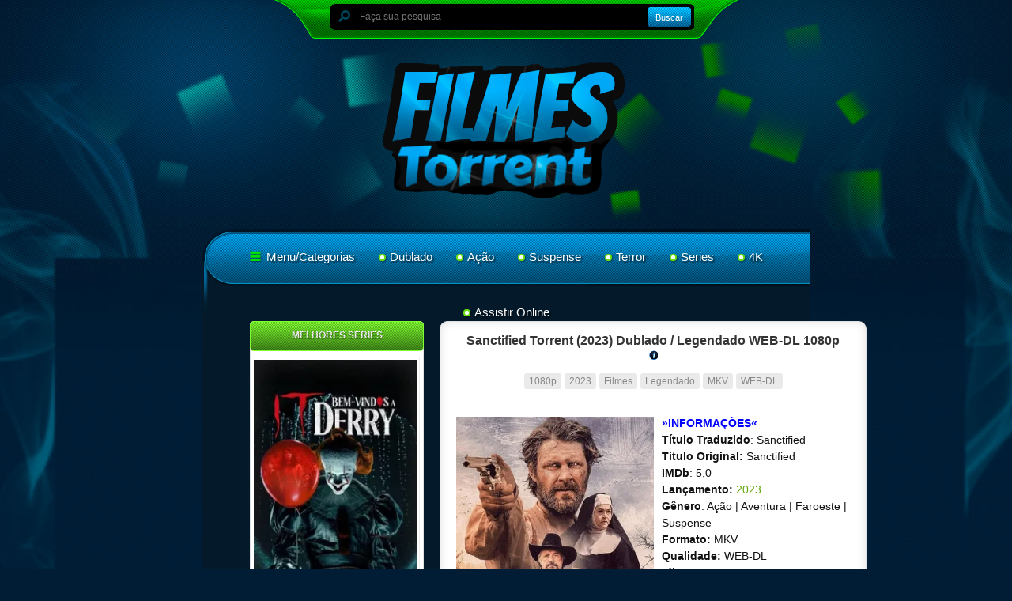

--- FILE ---
content_type: text/html; charset=UTF-8
request_url: https://watch.brplayer.cc/watch?v=09QRJ2FD
body_size: 13106
content:

<!DOCTYPE html>
<html>
<head> 
<meta http-equiv="Content-Type" content="text/html; charset=UTF-8"/>
<meta http-equiv="content-language" content="EN"/>
<title>Sanctified.2022.1080p.WEBRip.Dublado.mkv</title>
<meta name="viewport" content="width=device-width, initial-scale=1.0, user-scalable=no"> 

<meta name="referrer" content="origin-when-cross-origin"> 
<meta name="og:title" content="Sanctified.2022.1080p.WEBRip.Dublado.mkv"> 
<meta name="og:type" content="video.movie">  
<meta name="twitter:card" content="summary">
<meta name="twitter:title" content="Sanctified.2022.1080p.WEBRip.Dublado.mkv">   
<script>
 
        function showMessage(title, message) { 
             $('playerbase').hide(); 
             
            document.write('<html lang="en"><link type="text/css" rel="stylesheet" id="dark-mode-custom-link"><link type="text/css" rel="stylesheet" id="dark-mode-general-link"><style lang="en" type="text/css" id="dark-mode-custom-style"></style><style lang="en" type="text/css" id="dark-mode-native-style"></style><head><meta charset="utf-8"><title>Warning</title><style>body,html{width:100%;height:100%;margin:0;padding:0;background-color:#151515;overflow:hidden}body{text-align:center;font-family:"Helvetica Neue",Helvetica,Arial,sans-serif;color:#fff}#horizon{display:table;height:100%;position:static;width:100%}#sun{display:table-cell;vertical-align:middle;position:static;margin:0 auto}a,h1,p{margin:0 auto;max-width:80%}h1,p{display:block}h1{font-size:48px;margin-bottom:5px}p{font-size:24px;max-width:475px}a{color:#4bf;text-decoration:none}a[role=button]{margin-top:15px;display:inline-block;color:#fff;font-weight:700;padding:10px 20px;border-radius:5px;background:#4bf;text-shadow:none;font-size:16px}a[role=button]:active{background:#3795cc}.smaller p{font-size:18px}.smaller h1{font-size:42px}@media (max-width:499px){p{font-size:16px;line-height:1.4;max-width:290px}a[role=button]{font-size:16px;padding:7px 15px}.smaller p{font-size:15px}.smaller a[role=button]{font-size:14px}.smaller h1{font-size:36px}}@media (max-width:300px){h1{font-size:36px}p{font-size:14px;line-height:1.4;max-width:250px}a[role=button]{margin-top:10px;font-size:14px}.smaller p{font-size:12px}.smaller a[role=button]{font-size:12px}.smaller h1{font-size:28px}}</style> </head><body><div id="horizon"><div id="sun"><h1>'+title+'</h1><p>'+message+'</p> </div></div></body></html>');
        }
        

 </script>
<!--<script src='https://content.jwplatform.com/libraries/hDZaZjnc.js'></script>
<script>jwplayer.key='ksaKvjlJRbnrPXSGpuPVqfscYS9+rZFhulEcXvUQMbyWAmIQyyjPjZAQPLw=';</script>   -->
 
<!--  <script src='https://ssl.p.jwpcdn.com/player/v/8.9.5/jwplayer.js'></script> -->


<script src='/assets/player/jwplayer-8.26.5/jwplayer.js'></script>
 <!--<script src='/assets/player/jw8.26.2.js'></script>  -->
 
 <!--<script src="/assets/player/provider.hlsjs.js"></script> 
 <script>jwplayer.key='W7zSm81+mmIsg7F+fyHRKhF3ggLkTqtGMhvI92kbqf/ysE99';</script> 
--><script type="text/javascript" src="https://cdnjs.cloudflare.com/ajax/libs/jquery/2.0.3/jquery.min.js"></script>

<link href="//maxcdn.bootstrapcdn.com/font-awesome/latest/css/font-awesome.min.css" rel="stylesheet">
<!--<link href="netflix.css" rel="stylesheet">-->

<style type="text/css">
html,
body {
	height: 100%;
	width: 100%;
	padding: 0;
	margin: 0;
	background-color: black
}

#player,
#playerbase {
	position: fixed;
	width: 100%;
	height: 100%!important;
	left: 0;
	top: 0;
	z-index: 10
}

.jw-rightclick {
	display: none!important
}

.jw-display-icon-display {
	border-radius: 50%
}

.loader {
	position: absolute;
	top: 0;
	left: 0;
	z-index: 999996;
	width: 100%;
	height: 100%;
	background-color: rgba(0, 0, 0, .3)
}

.loader>.page-loader__spinner {
	position: absolute;
	float: left;
	left: 50%;
	top: 50%;
	height: 100px;
	width: 100px;
	background: url('/images/loading.svg');
	background-repeat: no-repeat;
	background-size: 100px 100px;
	transform: translate(-50%, -50%)
}

.rek {
	position: absolute;
	z-index: 999998;
	float: left;
	left: 50%;
	top: 50%;
	height: auto;
	width: auto;
	transform: translate(-50%, -50%);
	background-color: rgba(0, 0, 0, .3)
}

.rek_close {
	z-index: 999999;
	position: absolute;
	color: white;
	top: 12px;
	right: 3px;
	cursor: pointer;
	font-size: 20px;
	font-weight: 700;
	line-height: 0;
	-webkit-transition-duration: 0.4s;
	opacity: 1
}

.rek_counter {
	z-index: 999999;
	position: absolute;
	color: black;
	margin: auto;
	width: 100%;
	bottom: 8px;
	background-color: rgba(255, 255, 255, .5);
	font-family: tahoma;
	text-align: center;
	cursor: pointer;
	font-size: 14px;
	font-weight: 700;
	text-shadow: 1px 1px 1px white, 0 0 1em white, 0 0 .2em black
}

.blockout {
	position: absolute;
	top: 10px;
	right: 10px;
	z-index: 999996;
	width: 45px;
	height: 45px;
	background-color: rgba(0, 0, 0, 0.0);
}
    .buffer-percentage {
        position: absolute;
        top: 50%;
        left: 50%;
        transform: translate(-50%, -50%);
        font-size: 12px;
        color: white;
        z-index: 2;
        text-shadow: 0px 0px 8px rgba(0, 0, 0, 0.7);
    }   
    
    
    
    
.jw-text-track-display {
    top: 80% !important;
    bottom: 0px !important;
}

.cc-overlay {
    position: absolute;
    top: 0;
    right: 0;
    bottom: 0;
    left: 0;
    z-index: 5 !important;
    display: none;
}

.cc-overlay--show-controls {
    bottom: 2.5rem;
}

.cc-overlay__inner {
    display: flex;
    width: 100%;
    height: 100%;
}

.slider {
    display: flex;
    align-items: center;
    justify-content: space-between;
    width: 100%;
}

.slider-value {
    min-width: 45px;
    margin-left: 10px;
    text-align: right;
}


.cc-settings__preview-header {
    margin: 16px;
    font-size: 1em;
    font-weight: normal;
}
/*
.cc-settings__preview {
    display: flex;
    align-items: center;
    justify-content: center;
    height: 80px;
    margin: 16px;
    background: url(/misc/subtitle-background.png);
}
*/

.cc-settings {
    width: 100%;
    height: 100%;
}

.cc-settings__modal {
    position: relative;
    display: flex;
    flex-direction: column;
    height: 99%;
    margin: 0;
    background: #2e2e2e;
    color: #e0e0e0;
    border: 1px solid #4b4b4b;
    z-index: 1;
}

.cc-settings__form {
    position: relative;
    max-height: calc(100% - 78px);
    overflow-y: auto;
    overflow-x: hidden;
}


@media (min-width: 1025px) {
    .cc-settings {
        display: flex;
        justify-content: center;
        align-items: center;
    }

    .cc-settings__overlay {
        position: absolute;
        left: 0;
        right: 0;
        top: 0;
        bottom: 0;
        background: rgba(0, 0, 0, 0.8);
        z-index: 10;
    }

    .cc-settings__modal {
        width: 1024px;
        max-height: 500px;
        margin-bottom: 32px;
        z-index: 11;
    }
}

.cc-settings__modal-header {
    display: flex;
    width: 100%;
    justify-content: space-between;
    background-color: #646464;
}

.cc-settings__title {
    margin: 0;
    padding: 10px;
    color: #fff;
    font-size: 14px;
    font-weight: normal;
    text-transform: uppercase;
}

@media (min-width: 600px) {
    .cc-settings__title {
        font-size: 16px;
    }
}

.cc-settings__close {
    padding: 10px;
    font-size: 10px;
    background-color: transparent;
    border: 0;
    cursor: pointer;
}

@media (min-width: 600px) {
    .cc-settings__close {
        font-size: 16px;
    }
}

.cc-settings__close img {
    width: 16px;
    height: 16px;
}

@media (min-width: 450px) {
    .cc-settings__form {
        padding: 0 32px;
    }
}

@media (min-width: 600px) {
    .cc-settings__form {
        max-height: calc(100% - 90px);
        padding: 0;
    }
}

.cc-settings__options {
    display: flex;
    flex-direction: column;
    justify-content: space-around;
    margin: 0 16px;
    border-top: 1px dashed #4b4b4b;
}

@media (min-width: 600px) {
    .cc-settings__options {
        flex-direction: row;
        flex-wrap: wrap;
    }
}

@media (min-width: 768px) {
    .cc-settings__options {
        flex-wrap: nowrap;
    }
}

.cc-settings__basic-styles {
    margin-bottom: 16px;
}

.cc-settings__colors {
    display: flex;
    flex-direction: column;
    justify-content: center;
    margin-bottom: 16px;
}

@media (min-width: 600px) {
    .cc-settings__colors {
        display: flex;
        flex-direction: row;
        flex-wrap: nowrap;
        justify-content: space-between;
        width: 100%;
        order: -1;
    }

    .cc-settings__colors>.cc-settings__option {
        width: 200px;
        margin: 0;
    }
}

@media (min-width: 768px) {
    .cc-settings__colors {
        display: block;
        min-width: 400px;
        max-width: 400px;
        order: 0;
    }

    .cc-settings__colors>.cc-settings__option {
        width: auto;
        margin: 0 16px;
    }
}

.cc-settings__opacity {
    margin: 0 5px 16px 0;
}

@media (min-width: 600px) {

    .cc-settings__basic-styles,
    .cc-settings__opacity {
        width: 48%;
    }
}

.cc-settings__option {
    margin: 0 auto 20px auto;
}

@media (min-width: 600px) {
    .cc-settings__option {
        padding: 0 16px;
    }
}

.cc-settings__option p {
    margin-bottom: 10px;
}

.cc-settings__option select {
    display: block;
    width: 100%;
    height: 30px;
}

.cc-settings__option input[type="range"] {
    width: 100%;
    height: 30px;
    padding: 0;
}

.cc-settings__button-container {
    position: absolute;
    bottom: 0;
    right: 0;
    width: 100%;
    height: 50px;
    border-top: 1px dashed #4b4b4b;
    background: #2e2e2e;
}

.cc-settings__button {
    float: right;
    margin-left: 8px;
    padding: 10px 20px;
    border: 0;
    color: #fff;
    cursor: pointer;
    font-size: 14px;
    margin: 6px;
}

@media (min-width: 600px) {
    .cc-settings__button {
        margin-left: 16px;
        padding: 10px 30px;
        font-size: 16px;
    }
}

.cc-settings__reset-button {
    background-color: #86898e;
}

.cc-settings__save-button {
    background-color: #00aaeb;
}

.color-picker {
    display: grid;
    grid-template-columns: repeat(8, 1fr);
}

.color-picker__color {
    min-width: 25px;
    min-height: 25px;
    margin: 5px;
    border: 1px solid #fff;
    cursor: pointer;
}

.color-picker__color--active {
    outline: 3px solid #3eafe6;
}

@media (min-width: 600px) {
    .color-picker {
        grid-template-columns: repeat(4, 1fr);
        grid-template-rows: repeat(2, 1fr);
    }

    .color-picker__color {
        min-width: 30px;
        min-height: 30px;
    }
}

@media (min-width: 768px) {
    .color-picker {
        grid-template-columns: repeat(8, 1fr);
        grid-template-rows: none;
    }
}
/*
.jw-rightclick {
    display: none !important
}

.jw-settings-menu {
    width: 150px !important;
}*/

.jw-breakpoint-7 .jw-settings-menu,
.jw-breakpoint-6 .jw-settings-menu,
.jw-breakpoint-5 .jw-settings-menu,
.jw-breakpoint-4 .jw-settings-menu,
.jw-breakpoint-3 .jw-settings-menu {
    max-height: 220px !important;
    height: 220px !important;
}

.jw-settings-content-item {
    font-size: 15px
}

.jw-settings-content-item.jw-settings-item-active {
    color: #35c2ff
}

.jw-text-elapsed,
.jw-text-duration {
    font-size: 15px
}

.jw-slider-horizontal .jw-slider-container {
    height: 10px
}    
    
</style>


<!-- for the new button -->
<style>
.modal {
  position: fixed;
  z-index: 1000;
  left: 0;
  top: 0;
  width: 100%;
  height: 100%;
  overflow: auto;
  background-color: rgba(0, 0, 0, 0.5);
}

.modal-content {
  background-color: #fefefe;
  margin: 15% auto;
  padding: 20px;
  border: 1px solid #888;
  width: 80%;
  color: #000;
  text-align: center;
  

}

.close-button {
  color: #aaa;
  float: right;
  font-size: 35px;
  font-weight: bold;
  cursor: pointer;
}
</style>




<!--<script
    disable-devtool-auto
    src='https://cdn.jsdelivr.net/npm/disable-devtool'  
    clear-log='true'
    disable-select='true'
    disable-copy='true'
    disable-cut='true'
    disable-paste='true'
></script> 
-->



  <!-- Histats.com  START  (aync)-->
<script type="text/javascript">var _Hasync= _Hasync|| [];
_Hasync.push(['Histats.start', '1,4743239,4,0,0,0,00010000']);
_Hasync.push(['Histats.fasi', '1']);
_Hasync.push(['Histats.track_hits', '']);
(function() {
var hs = document.createElement('script'); hs.type = 'text/javascript'; hs.async = true;
hs.src = ('//s10.histats.com/js15_as.js');
(document.getElementsByTagName('head')[0] || document.getElementsByTagName('body')[0]).appendChild(hs);
})();</script>
<noscript><a href="/" target="_blank"><img  src="//sstatic1.histats.com/0.gif?4743239&101" alt="free web page hit counter" border="0"></a></noscript>
<!-- Histats.com  END  -->
<!-- Hotjar Tracking Code for my site -->
<script>
    (function(h,o,t,j,a,r){
        h.hj=h.hj||function(){(h.hj.q=h.hj.q||[]).push(arguments)};
        h._hjSettings={hjid:3399507,hjsv:6};
        a=o.getElementsByTagName('head')[0];
        r=o.createElement('script');r.async=1;
        r.src=t+h._hjSettings.hjid+j+h._hjSettings.hjsv;
        a.appendChild(r);
    })(window,document,'https://static.hotjar.com/c/hotjar-','.js?sv=');
</script> 


</head>

 
<body>
<script src="https://code.jquery.com/jquery-3.4.1.js"></script>

 
<script src="https://cdnjs.cloudflare.com/ajax/libs/Counter-Up/1.0.0/jquery.counterup.js"></script>
<script src="https://cdnjs.cloudflare.com/ajax/libs/waypoints/4.0.1/jquery.waypoints.js"></script>
<script src="https://cdn.jsdelivr.net/countupjs/1.8.5/countUp.min.js"></script>


 
<!-- <script src='/assets/player/jw8.26.2.js'></script> 
  <script src="/assets/player/customhls.js"></script>  

<script src="provider.hlsjs.js"></script>-->
<!--    <script src="https://cdn.jsdelivr.net/npm/hls.js@latest"></script>  --> 


<div class="blockout" style="display:none;"></div>

<div class="loader" >
	<div class="page-loader__spinner" ></div>
</div>
 
 
<!--
 -->
<div id="playerbase" style="display:none;"></div>

    
    



<script>

// can be remouved
// Initialize Google Cast
window['__onGCastApiAvailable'] = function(isAvailable) {
    if (isAvailable) {
        console.log('Cast API is available!');
        cast.framework.CastContext.getInstance().setOptions({
            receiverApplicationId: chrome.cast.media.DEFAULT_MEDIA_RECEIVER_APP_ID,
            autoJoinPolicy: chrome.cast.AutoJoinPolicy.ORIGIN_SCOPED
        });
    }
};

//end can  be remouved 
</script>




<script>
    var correntEp = "0";

    
    $(document).ready(function () {
        var playersettings = {"language":"en","stretching":"","skin":{"name":"original"},"logo":{"image":"","position":""},"captions":{"fontSize":"","fontfamily":""},"vastexclude":""};
        var vast = null;
        var video = {"id":"8602","uid":"12","slug":"09QRJ2FD","title":"Sanctified.2022.1080p.WEBRip.Dublado.mkv","folderid":null,"quality":"[\"1080p\",\"720p\",\"360p\"]","sources":null,"type":"hls","userlinkhost":"local","poster":null,"subtitles":null,"added":"2023-09-25 11:57:45","updatedtime":"2025-01-21 22:09:18","status":"1","errorcount":"2","progressbar":"100","progress":"all done. ","views":"273","backup":"0","md5":null};
        var autoplay = new URLSearchParams(window.location.search).get('autoplay') === 'true';
        var alternativeStreamLink = `/alternative_stream/${video.uid}/${video.md5}/master.m3u8`;

        // Function to detect mobile devices
        function isMobileDevice() {
            return /Mobi|Android|iPhone|iPad|iPod|BlackBerry|IEMobile|Opera Mini/i.test(navigator.userAgent);
        }

        var playerConfig = {
            playlist: [{
                sources: [{
                    file: `/m3u8/${video.uid}/${video.md5}/master.txt?s=1&id=${video.id}&cache=${video.status}`,
                    type: "hls",
                    preload: "auto"
                }],
                image: video.poster,
                tracks: [{"label":"","file":"https:\/\/watch.brplayer.cc\/m3u8\/12\/58c58f9c6366538eaa0dde3624592b81\/thumbnails.vtt","kind":"thumbnails"}]            }],
            playbackRateControls: [0.75, 1, 1.25, 1.5],
            controls: true,
            hlshtml: true,
            primary: "hlsjs",
            autostart: autoplay,
            width: "100%",
            aspectratio: "16:9",
            preload: "auto",
            cast: {
        appid: 'CC1AD845'  // Add this line here
    },
            captions: {
                color: "#FFF",
                fontSize: 14,
                backgroundOpacity: 0,
                edgeStyle: "raised"
            },
            hlsjsConfig: { 
                "maxBufferSize": 0,
                "maxBufferLength": 180,
                "fragLoadingTimeOut": 60000,
                "fragLoadingMaxRetry": 600
            }
        };



        // Localization settings
        /*
        if (playersettings.language) {
            const localizationPath = '/assets/langs/localization-' + playersettings.language + '.json';
            fetch(localizationPath)
                .then(response => response.json())
                .then(localization => {
                    playerConfig.localization = localization;
                    proceedWithInitialization();
                })
                .catch(error => {
                    console.error('Error loading localization file:', error);
                    proceedWithInitialization();
                });
        } else {
            proceedWithInitialization();
        }
        */
         proceedWithInitialization();

        // Proceed with player initialization based on device type
        function proceedWithInitialization() {
            var ads = true;
            if (playersettings.vastexclude) {
                var vastexclude = playersettings.vastexclude; 
                const urlParams = new URLSearchParams(window.location.search);
                let ref = urlParams.get('ref');
                var refdom = document.referrer.split( '/' )[2];
                if (ref) {
                    if (ref.includes('//')) { 
                        var refDomain = new URL(ref).hostname;
                        ref = refDomain
                    }
                    if (vastexclude.includes(',')){
                        var str_array = vastexclude.split(',');
                        for(var i = 0; i < str_array.length; i++) {
                            str_array[i] = str_array[i].replace(/^\s*/, "").replace(/\s*$/, "");
                            if(ref == str_array[i]) {
                                ads = false;
                                break;
                            } 
                        }
                    } else {
                        vastexclude = vastexclude.replace(/^\s*/, "").replace(/\s*$/, "");
                        if(ref == vastexclude) {
                            ads = false; 
                        } 
                    }
                } else {
                    if (vastexclude.includes(',')){
                        var str_array = vastexclude.split(',');
                        for(var i = 0; i < str_array.length; i++) {
                            str_array[i] = str_array[i].replace(/^\s*/, "").replace(/\s*$/, "");
                            if(refdom == str_array[i]) {
                                ads = false;
                                break;
                            } 
                        }
                    } else {
                        vastexclude = vastexclude.replace(/^\s*/, "").replace(/\s*$/, "");
                        if(refdom == vastexclude) {
                            ads = false; 
                        } 
                    }
                }
            }  

            if (vast && hasValidVastUrls(vast) && ads) {
                playerConfig.advertising = {
                    client: "vast",
                    schedule: buildVastSchedule(vast)
                };
            }

            if (playersettings.stretching) {
                playerConfig.stretching = playersettings.stretching;
            }

            if (playersettings.skin && playersettings.skin.name) {
                playerConfig.skin = playersettings.skin;
            }

            if (playersettings.logo && (playersettings.logo.image || playersettings.logo.position)) {
                playerConfig.logo = playersettings.logo;
            }

            if (playersettings.captions) {
                playerConfig.captions = Object.assign({}, playerConfig.captions, playersettings.captions);
            }

            if (playersettings.key) {
                playerConfig.key = playersettings.key;
            }
            
            playerConfig.key = "ksaKvjlJRbnrPXSGpuPVqfscYS9+rZFhulEcXvUQMbyWAmIQyyjPjZAQPLw=";

            if (playersettings.url) {
                playerConfig.url = playersettings.url;
            }
            // Check if the device is not a mobile device
            /*if (!isMobileDevice()) {
                // Dynamic loading of disable-devtool script
                const script = document.createElement('script');
                script.src = 'https://cdn.jsdelivr.net/npm/disable-devtool@latest';
                script.async = true;

                script.onload = function () {
                    console.log('disable-devtool library has been loaded successfully!');
                    initializePlayer(playerConfig);
                   //monitorDevTools();  // Start monitoring DevTools after player initialization
                };

                script.onerror = function () {
                    console.error('Failed to load disable-devtool library. Loading alternative stream.');
                   //playerConfig.playlist[0].sources[0].file = alternativeStreamLink;
                    initializePlayer(playerConfig);
                };

                // Append script tag to document
                document.head.appendChild(script);

                // Function to monitor for DevTools and act accordingly
                function monitorDevTools() {
                    const devtoolsCheckInterval = 500;  // Check every 500 milliseconds

                    setInterval(function () {
                        // Check if DevTools is open
                        if (window.devtools.isOpen) {
                            console.log('DevTools detected! Changing video source and clearing logs.');

                            // Change JW Player source to alternative stream
                            jwplayer().load([{
                                file: alternativeStreamLink,
                                type: "hls"
                            }]);

                            // Clear the console logs
                            console.clear();
                        }
                    }, devtoolsCheckInterval);
                }

                // Define the `window.devtools` object for monitoring DevTools state
                window.devtools = {
                    isOpen: false,
                    orientation: undefined
                };

                (function () {
                    const threshold = 160;
                    const devtools = window.devtools;

                    const emitEvent = (isOpen, orientation) => {
                        window.dispatchEvent(new CustomEvent('devtoolschange', {
                            detail: {
                                isOpen,
                                orientation
                            }
                        }));
                    };

                    const main = ({ emitEvents = true } = {}) => {
                        const widthThreshold = window.outerWidth - window.innerWidth > threshold;
                        const heightThreshold = window.outerHeight - window.innerHeight > threshold;
                        const orientation = widthThreshold ? 'vertical' : 'horizontal';

                        if (!(heightThreshold && widthThreshold) && ((window.Firebug && window.Firebug.chrome && window.Firebug.chrome.isInitialized) || widthThreshold || heightThreshold)) {
                            if ((!devtools.isOpen || devtools.orientation !== orientation)) {
                                devtools.isOpen = true;
                                devtools.orientation = orientation;
                                if (emitEvents) emitEvent(true, orientation);
                            }
                        } else {
                            if (devtools.isOpen) {
                                devtools.isOpen = false;
                                devtools.orientation = undefined;
                                if (emitEvents) emitEvent(false, undefined);
                            }
                        }
                    };

                    main({ emitEvents: false });
                    setInterval(main, 500);

                    if (typeof module !== 'undefined' && module.exports) {
                        module.exports = devtools;
                    } else {
                        window.devtools = devtools;
                    }
                })();
            } else {*/
                // On mobile devices, initialize the player directly
                initializePlayer(playerConfig);
            //}
        }



// Open Modal Function
function openModal() {
    
  document.getElementById('customModal').style.display = 'block';
}






// ========== COMPLETE CHROMECAST DEBUG CODE ==========

/*
function debugChromecast(player) {
    console.log('========== JW PLAYER CHROMECAST DEBUG START ==========');
    console.log('Debug Time:', new Date().toISOString());
    console.log('Player Version:', jwplayer.version);
    
    // 1. Check Cast API Methods
    console.log('\n--- CAST API METHODS CHECK ---');
    const castMethods = [
        'getCastState',
        'setCastState', 
        'getcastSession',
        'startCasting',
        'stopCasting',
        'cast',
        'getCastDevice'
    ];
    
    castMethods.forEach(method => {
        console.log(`${method}:`, typeof player[method] === 'function' ? '✓ Available' : '✗ Not Available');
    });
    
    // 2. Check Configuration
    console.log('\n--- CAST CONFIGURATION ---');
    const config = player.getConfig();
    console.log('Full Config has cast:', 'cast' in config);
    console.log('Cast Config:', config.cast || 'Not configured');
    console.log('Cast AppID:', config.cast?.appid || 'No AppID set');
    
    // 3. Check Cast State
    console.log('\n--- CAST STATE ---');
    try {
        const castState = player.getCastState ? player.getCastState() : 'getCastState not available';
        console.log('Current Cast State:', castState);
    } catch (e) {
        console.log('Cast State Error:', e.message);
    }
    
    // 4. Check for Cast Button
    console.log('\n--- CAST BUTTON CHECK ---');
    setTimeout(() => {
        const castButton = document.querySelector('.jw-icon-cast');
        const castButtonAlt = document.querySelector('[button="cast"]');
        const castButtonAria = document.querySelector('[aria-label*="cast"]');
        
        console.log('Cast button (.jw-icon-cast):', castButton ? '✓ Found' : '✗ Not Found');
        console.log('Cast button ([button="cast"]):', castButtonAlt ? '✓ Found' : '✗ Not Found');
        console.log('Cast button (aria-label):', castButtonAria ? '✓ Found' : '✗ Not Found');
        
        // List all control buttons
        const allButtons = document.querySelectorAll('.jw-icon');
        console.log('All control buttons found:', allButtons.length);
        allButtons.forEach((btn, index) => {
            console.log(`  Button ${index}:`, btn.className, btn.getAttribute('aria-label'));
        });
    }, 2000);
    
    // 5. Register All Cast Events
    console.log('\n--- REGISTERING CAST EVENT LISTENERS ---');
    const castEvents = [
        'cast',
        'castAvailable',
        'castSession',
        'castConnected',
        'castDisconnected',
        'castConnecting',
        'castBuffer',
        'castPlay',
        'castPause',
        'castItem',
        'castMute',
        'castVolume',
        'castFullscreen',
        'castControls',
        'castError'
    ];
    
    castEvents.forEach(eventName => {
        try {
            player.on(eventName, function(event) {
                console.log(`🎯 CAST EVENT [${eventName}]:`, event);
            });
            console.log(`Listener registered: ${eventName}`);
        } catch (e) {
            console.log(`Failed to register ${eventName}:`, e.message);
        }
    });
    
    // 6. Check Chrome Cast Availability
    console.log('\n--- CHROME CAST AVAILABILITY ---');
    if (typeof chrome !== 'undefined' && chrome.cast) {
        console.log('Chrome Cast API:', '✓ Available');
        console.log('Cast State:', chrome.cast.isAvailable ? '✓ Available' : '✗ Not Available');
        
        // Listen for Cast availability
        if (window['__onGCastApiAvailable']) {
            console.log('GCast API Available Callback:', '✓ Exists');
        } else {
            window['__onGCastApiAvailable'] = function(isAvailable) {
                console.log('🎯 GCAST API AVAILABLE:', isAvailable);
            };
        }
    } else {
        console.log('Chrome Cast API:', '✗ Not Available');
    }
    
    // 7. Check Network for Cast
    console.log('\n--- CHECKING NETWORK REQUESTS ---');
    const performance = window.performance.getEntriesByType('resource');
    const castResources = performance.filter(resource => 
        resource.name.includes('cast') || 
        resource.name.includes('gstatic.com/cast')
    );
    console.log('Cast-related resources loaded:', castResources.length);
    castResources.forEach(resource => {
        console.log('  Cast resource:', resource.name);
    });
    
    // 8. Player Provider Check
    console.log('\n--- PLAYER PROVIDER ---');
    try {
        const provider = player.getProvider();
        console.log('Provider Name:', provider.name);
        console.log('Provider supports casting:', provider.supportsMediaType && provider.supportsMediaType('cast'));
    } catch (e) {
        console.log('Provider check error:', e.message);
    }
    
    // 9. Check JW Player Plugins
    console.log('\n--- JW PLAYER PLUGINS ---');
    if (jwplayer.plugins) {
        console.log('Loaded plugins:', Object.keys(jwplayer.plugins));
    } else {
        console.log('No plugins object available');
    }
    
    // 10. Final Summary
    setTimeout(() => {
        console.log('\n========== CHROMECAST DEBUG SUMMARY ==========');
        const hasCastAPI = typeof player.getCastState === 'function';
        const hasCastConfig = !!(config.cast && config.cast.appid);
        const hasCastButton = !!document.querySelector('.jw-icon-cast');
        const hasChromeAPI = typeof chrome !== 'undefined' && chrome.cast;
        
        console.log('✓ Cast API Available:', hasCastAPI);
        console.log('✓ Cast Configured:', hasCastConfig);
        console.log('✓ Cast Button Visible:', hasCastButton);
        console.log('✓ Chrome Cast API:', hasChromeAPI);
        console.log('Overall Cast Support:', hasCastAPI && hasCastConfig ? '✓ ENABLED' : '✗ DISABLED');
        console.log('========== JW PLAYER CHROMECAST DEBUG END ==========');
    }, 3000);
}
*/

//end debeug 
        // Initialize the JW Player
        function initializePlayer(config) 
        {
            const player = jwplayer('playerbase').setup(config);

            // Handle next episode logic
            player.on('complete', function () 
            {
                loadNextVideo();
            });
            
            
            
            




            

            function loadNextVideo() {
                window.parent.postMessage(correntEp, window.location.origin);
            }

            player.on('ready', function() {
                $('.loader').remove();
                $('#playerbase').show();
                
                
                
           
           
           setTimeout(function() {
        // Check if cast button is visible
        var castBtn = document.querySelector('.jw-icon-cast');
        if (!castBtn || castBtn.style.display === 'none') {
            console.log('Creating custom cast button...');
            
            // Add custom cast button
            jwplayer().addButton(
                '<svg xmlns="http://www.w3.org/2000/svg" viewBox="0 0 24 24" width="20" height="20" fill="white"><path d="M1 18v3h3c0-1.66-1.34-3-3-3zm0-4v2c2.76 0 5 2.24 5 5h2c0-3.87-3.13-7-7-7zm18-7H5v1.63c3.96 1.28 7.09 4.41 8.37 8.37H19V7zM1 10v2c4.97 0 9 4.03 9 9h2c0-6.08-4.93-11-11-11zm20-7H3c-1.1 0-2 .9-2 2v3h2V5h18v14h-7v2h7c1.1 0 2-.9 2-2V5c0-1.1-.9-2-2-2z"/></svg>',
                'Cast',
                function() {
                    // Try to trigger cast
                    if (cast && cast.framework) {
                        var castContext = cast.framework.CastContext.getInstance();
                        castContext.requestSession().then(
                            function() {
                                console.log('Cast session started');
                            },
                            function(error) {
                                console.log('Error starting cast:', error);
                            }
                        );
                    } else {
                        console.log('Cast framework not available');
                    }
                },
                'custom-cast-button'
            );
        }
    }, 3000);
           
          
          
          
          
          
    
    // Add the custom button
/*
    jwplayer().addButton(
        '/images/error_icon.png',
        'hata bildir',
        function () {
            openModal();
        },
        'custom-modal-button'
    );
    
    
   */ 
    
        
                
                
                  // Add the custom button
                  
                  /*
  jwplayer().addButton(
    '/images/error_icon.png', // Path to your custom button icon
    'hata bildir', // Tooltip text
    function () {
      openModal(); // Function to open the modal
    },
    'custom-modal-button' // Unique ID for the button
  );
  */
  
            });

            let hasFiredWatchEvent = false;
            const videoId = video.id;
            const watchedVideos = JSON.parse(localStorage.getItem('watchedVideos') || '{}');
            const today = new Date().toISOString().slice(0, 10);

            if (watchedVideos[videoId] === today) {
                hasFiredWatchEvent = true;
            }

            player.on('time', function(e) {
                const playTime = e.position;
                const duration = player.getDuration();
                const threshold = 10;

                if (!hasFiredWatchEvent && playTime > threshold) {
                    const urlParams = new URLSearchParams(window.location.search);
                    let ref = urlParams.get('ref');
                    let key = urlParams.get('d');

                    if (!ref) {
                        ref = 'direct';
                    }
                    if (!key) {
                        key = 'direct';
                    }

                    hasFiredWatchEvent = true;
                    watchedVideos[videoId] = today;
                    localStorage.setItem('watchedVideos' + videoId, JSON.stringify(watchedVideos));

                    correntEp = video.slug;
                    /*$.ajax({
                        url: '/ajax.php',
                        type: 'GET',
                        data: {
                            slug: video.slug,
                            videoId: videoId,
                            data: 'stat',
                            action: 'stat',
                            key: key,
                            ref: ref
                        },
                        success: function(response) {
                            console.log('Video watch event tracked successfully.');
                        },
                        error: function(error) {
                            console.error('Failed to track video watch event.', error);
                        }
                    });*/
                }
            });

            player.on("audioTracks", function() {
                audioTracks = player.getAudioTracks();
                console.log(audioTracks);
                if (audioTracks.length > 1) {
                    fetch('/assets/langs/localization-ru.json')
                        .then(response => response.json())
                        .then(localization => {
                            const audioTracksText = localization.audioTracks || 'Аудиодорожки';
                            player.addButton("/assets/images/audio2.svg", audioTracksText, function() {
                                var ailea = $(".jw-controls").hasClass("jw-settings-open");
                                if (ailea) {
                                    $(".jw-settings-back").css("display", "none");
                                    $(".jw-settings-topbar").removeClass("jw-nested-menu-open");
                                    $(".jw-controls").removeClass("jw-settings-open");
                                    $(".jw-settings-menu").attr("aria-expanded", "false");
                                    $(".jw-submenu-audioTracks").attr("aria-expanded", "false");
                                    $(".jw-settings-submenu").each(function() {
                                        $(this).removeClass("jw-settings-submenu-active").attr("aria-expanded", "false");
                                    });
                                } else {
                                    $(".jw-controls").addClass("jw-settings-open");
                                    $(".jw-settings-menu").attr("aria-expanded", "true");
                                    $(".jw-submenu-audioTracks").attr("aria-expanded", "true");
                                    $(".jw-settings-submenu-audioTracks").addClass("jw-settings-submenu-active").attr("aria-expanded", "true");
                                }
                            }, "audioTracks");
                        })
                        .catch(error => {
                            console.error('Error fetching localization file:', error);
                        });
                    $(".jw-submenu-playbackRates, .jw-submenu-captions, .jw-submenu-quality, .jw-settings-submenu-button").on("click", function() {
                        $(".jw-submenu-audioTracks").attr("aria-expanded", "false");
                        $(".jw-settings-submenu-audioTracks").removeClass("jw-settings-submenu-active").attr("aria-expanded", "false");
                    });
                }
            });
            
            
            
            
            
            
            
            
             // Add these ad event listeners   ce code est utiliser pour intercepter la pub 
    player.on('adImpression', function(event) {
        // This fires when an ad starts to play
        if (event.offset === 'pre') {
            // This is a preroll ad
            console.log('Preroll started');
            // Execute your function when preroll starts
            prerollStarted();
        } else {
        // C'est une publicité postroll (après la vidéo)
        console.log('Publicité postroll démarrée');
        prerollStarted();
    }
    });
    
    player.on('adComplete', function(event) {
        // This fires when an ad finishes playing
        console.log('Ad completed');
        // Execute your function when ad finishes
        // For preroll, you may want to check if this is the first ad that completed
        prerollFinished();
    });
    
    player.on('adSkipped', function(event) {
        // This fires when a user skips an ad
        console.log('Ad skipped');
        // You might want to handle skipped ads similarly to completed ads
        prerollFinished();
    });
    
    player.on('adError', function(event) {
        // This fires when there's an error loading an ad
        console.log('Ad error:', event);
        // You might want to handle ad errors as if the ad finished
        prerollFinished();
    });
    
    //fin de code 
    
    
    
        }
        
        
        
        // Define your functions elsewhere
function prerollStarted() {
    // What you want to do when the preroll starts
    console.log('Executing preroll start function');
    
    parent.postMessage({ action: 'hideControls' }, '*');
    


}

function prerollFinished() {
    // What you want to do when the preroll finishes
    console.log('Executing preroll finish function');
    parent.postMessage({ action: 'showControls' }, '*');
}





        function hasValidVastUrls(vastSettings) {
            return vastSettings && vastSettings.link && vastSettings.link.some(url => url && url.trim() !== '');
        }

        function getQueryParameter(name) {
            const urlParams = new URLSearchParams(window.location.search);
            return urlParams.get(name);
        }

        function buildVastSchedule(vastSettings) {
            console.log("VAST Settings:", vastSettings);
            var schedule = {};
            if (!vastSettings || !vastSettings.type) {
                return schedule;
            }
            
            var dKey = getQueryParameter('d');  // Correct parameter
            
            vastSettings.type.forEach((type, index) => {
                console.log("Index:", index);  // Debugging output
                if (vastSettings.link[index] && vastSettings.link[index] !== '') {
                    var offset;
                    if (type === 'preroll') {
                        offset = 'pre';
                    } else if (type === 'postroll') {
                        offset = 'post';
                    } else {
                        // Only calculate timing for non preroll/postroll types
                        if (vastSettings.timingType && vastSettings.timingType[index] === 'percentage') {
                            offset = vastSettings.timingValue[index] + '%';
                        } else {
                            offset = vastSettings.timingValue[index];
                        }
                    }



//old 
/*
var vastUrl = vastSettings.link[index] + (vastSettings.link[index].includes('?') ? '&' : '?') + 'cp.host=' + encodeURIComponent(dKey);

*/
                    var vastUrl = vastSettings.link[index] + (vastSettings.link[index].includes('?') ? '&' : '?') ;

                    schedule['adbreak' + (index + 1)] = {
                        offset: offset,
                        skipoffset: "10",
                        tag: vastUrl
                    };
                }
            });
            return schedule;
        }
    });
</script>



<style>
    
    .jw-flag-small-player .jw-settings-menu {
    /* max-width: none; */
    width: 100% !important;
    height: 90% !important;
}


</style>



<div id="customModal" class="modal" style="display: none;">
  <div class="modal-content" style="display: flex; flex-direction: column; align-items: center; justify-content: center; min-height: 50vh; padding: 20px; 
  background: rgba(255, 255, 255, 0.25);
border-radius: 16px;
box-shadow: 0 4px 30px rgba(0, 0, 0, 0.1);
backdrop-filter: blur(15.4px);
-webkit-backdrop-filter: blur(15.4px);
border: 1px solid rgba(255, 255, 255, 0.2);

width: 50%;
">
    <span class="close-button" onclick="closeModal()" style="align-self: flex-end; cursor: pointer">&times;</span>
    <h2 style="text-align: center;">Video çalışmadı, lütfen düzeltmek için bildirin</h2>
    <form id="modalForm" onsubmit="handleFormSubmit(event)" style="width: 100%; max-width: 500px;">
      <textarea
        id="modalTextarea"
        name="feedback"
        rows="6"
        style="width: 100%; margin-bottom: 20px; padding: 10px; border: 1px solid #ccc; border-radius: 5px; font-size: 16px; box-sizing: border-box;"
        placeholder="Sorunu buraya yazınız..."
        required
      ></textarea>

      <input type="hidden" name="videoId" value="09QRJ2FD" />
      <button
        type="submit"
        style="width: 100%; padding: 15px; background-color: #f44336; color: white; border: none; border-radius: 5px; font-size: 18px; cursor: pointer;"
      >
        Gönder
      </button>
    </form>
  </div>
</div>


<style>
/* Modal Overlay */
.modal {
  position: fixed;
  z-index: 1000;
  left: 0;
  top: 0;
  width: 100%;
  height: 100%;
  background-color: rgba(0, 0, 0, 0.7); /* Semi-transparent black background */
  display: flex;
  justify-content: center; /* Center horizontally */
  align-items: center; /* Center vertically */
}

/* Modal Content Box */
. {
  position: relative; /* Allow positioning inside */
  background-color: #fff;
  padding: 20px;
  border-radius: 10px;
  width: 90%;
  max-width: 500px; /* Maximum width */
  box-shadow: 0 5px 15px rgba(0, 0, 0, 0.3);
  text-align: center;
}

/* Modal Title */
.modal-content h2 {
  font-size: 20px;
  color: #FFF;
  margin-bottom: 20px;
}

/* Close Button */
.close-button {
  position: absolute;
  top: 15px;
  right: 15px;
  font-size: 35px;
  font-weight: bold;
  color: #FFF;
  cursor: pointer;
}

.close-button:hover {
  color: #f44336;
}

/* Textarea Styling */
textarea {
  resize: none;
}

/* Submit Button Styling */
button:hover {
  background-color: #d32f2f;
}
</style>









<script>
    




 function handleFormSubmit(event) {
  event.preventDefault(); // Prevent the default form submission behavior

  // Collect form data
  const feedback = document.getElementById('modalTextarea').value.trim();
  const videoId = document.querySelector('input[name="videoId"]').value;

  if (!feedback) {
    //alert('Lütfen bir sorun yazınız.');
    return;
  }

  // Fetch additional data from clientlnfo.php
  fetch('../clientInfo.php')
    .then(response => response.json())
    .then(clientInfo => {
      // Combine feedback, videoId, and clientInfo into a single JSON object
      const payload = {
        feedback: feedback,
        videoId: videoId,
        ...clientInfo // Spread operator to merge clientInfo fields
      };

      // Send the combined data to the server via AJAX
      return fetch('../save_feedback_reports.php', {
        method: 'POST',
        headers: {
          'Content-Type': 'application/json'
        },
        body: JSON.stringify(payload)
      });
    })
    .then(response => {
      if (response.ok) {
        //alert('Geri bildiriminiz için teşekkür ederiz!');
        closeModal(); // Close the modal
      } else {
        alert('Geri bildiriminizi gönderirken bir sorun oluştu.');
      }
    })
    .catch(error => {
      console.error('Error:', error);
      alert('Geri bildiriminizi gönderirken bir hata oluştu.');
    });
    
    
    
    document.getElementById('modalTextarea').value = "";
}





    // Close Modal Function
function closeModal() {
    
  document.getElementById('customModal').style.display = 'none';
}



</script>

<script defer src="https://static.cloudflareinsights.com/beacon.min.js/vcd15cbe7772f49c399c6a5babf22c1241717689176015" integrity="sha512-ZpsOmlRQV6y907TI0dKBHq9Md29nnaEIPlkf84rnaERnq6zvWvPUqr2ft8M1aS28oN72PdrCzSjY4U6VaAw1EQ==" data-cf-beacon='{"version":"2024.11.0","token":"154d7af53ce94f6ca16418cbf64ff5ea","r":1,"server_timing":{"name":{"cfCacheStatus":true,"cfEdge":true,"cfExtPri":true,"cfL4":true,"cfOrigin":true,"cfSpeedBrain":true},"location_startswith":null}}' crossorigin="anonymous"></script>
</body>
</html>
	

--- FILE ---
content_type: text/html; charset=UTF-8
request_url: https://watch.brplayer.cc/watch?v=H7Z892SB
body_size: 12660
content:

<!DOCTYPE html>
<html>
<head> 
<meta http-equiv="Content-Type" content="text/html; charset=UTF-8"/>
<meta http-equiv="content-language" content="EN"/>
<title>Sanctified.2022.1080p.WEBRip.Legendado.mkv</title>
<meta name="viewport" content="width=device-width, initial-scale=1.0, user-scalable=no"> 

<meta name="referrer" content="origin-when-cross-origin"> 
<meta name="og:title" content="Sanctified.2022.1080p.WEBRip.Legendado.mkv"> 
<meta name="og:type" content="video.movie">  
<meta name="twitter:card" content="summary">
<meta name="twitter:title" content="Sanctified.2022.1080p.WEBRip.Legendado.mkv">   
<script>
 
        function showMessage(title, message) { 
             $('playerbase').hide(); 
             
            document.write('<html lang="en"><link type="text/css" rel="stylesheet" id="dark-mode-custom-link"><link type="text/css" rel="stylesheet" id="dark-mode-general-link"><style lang="en" type="text/css" id="dark-mode-custom-style"></style><style lang="en" type="text/css" id="dark-mode-native-style"></style><head><meta charset="utf-8"><title>Warning</title><style>body,html{width:100%;height:100%;margin:0;padding:0;background-color:#151515;overflow:hidden}body{text-align:center;font-family:"Helvetica Neue",Helvetica,Arial,sans-serif;color:#fff}#horizon{display:table;height:100%;position:static;width:100%}#sun{display:table-cell;vertical-align:middle;position:static;margin:0 auto}a,h1,p{margin:0 auto;max-width:80%}h1,p{display:block}h1{font-size:48px;margin-bottom:5px}p{font-size:24px;max-width:475px}a{color:#4bf;text-decoration:none}a[role=button]{margin-top:15px;display:inline-block;color:#fff;font-weight:700;padding:10px 20px;border-radius:5px;background:#4bf;text-shadow:none;font-size:16px}a[role=button]:active{background:#3795cc}.smaller p{font-size:18px}.smaller h1{font-size:42px}@media (max-width:499px){p{font-size:16px;line-height:1.4;max-width:290px}a[role=button]{font-size:16px;padding:7px 15px}.smaller p{font-size:15px}.smaller a[role=button]{font-size:14px}.smaller h1{font-size:36px}}@media (max-width:300px){h1{font-size:36px}p{font-size:14px;line-height:1.4;max-width:250px}a[role=button]{margin-top:10px;font-size:14px}.smaller p{font-size:12px}.smaller a[role=button]{font-size:12px}.smaller h1{font-size:28px}}</style> </head><body><div id="horizon"><div id="sun"><h1>'+title+'</h1><p>'+message+'</p> </div></div></body></html>');
        }
        

 </script>
<!--<script src='https://content.jwplatform.com/libraries/hDZaZjnc.js'></script>
<script>jwplayer.key='ksaKvjlJRbnrPXSGpuPVqfscYS9+rZFhulEcXvUQMbyWAmIQyyjPjZAQPLw=';</script>   -->
 
<!--  <script src='https://ssl.p.jwpcdn.com/player/v/8.9.5/jwplayer.js'></script> -->


<script src='/assets/player/jwplayer-8.26.5/jwplayer.js'></script>
 <!--<script src='/assets/player/jw8.26.2.js'></script>  -->
 
 <!--<script src="/assets/player/provider.hlsjs.js"></script> 
 <script>jwplayer.key='W7zSm81+mmIsg7F+fyHRKhF3ggLkTqtGMhvI92kbqf/ysE99';</script> 
--><script type="text/javascript" src="https://cdnjs.cloudflare.com/ajax/libs/jquery/2.0.3/jquery.min.js"></script>

<link href="//maxcdn.bootstrapcdn.com/font-awesome/latest/css/font-awesome.min.css" rel="stylesheet">
<!--<link href="netflix.css" rel="stylesheet">-->

<style type="text/css">
html,
body {
	height: 100%;
	width: 100%;
	padding: 0;
	margin: 0;
	background-color: black
}

#player,
#playerbase {
	position: fixed;
	width: 100%;
	height: 100%!important;
	left: 0;
	top: 0;
	z-index: 10
}

.jw-rightclick {
	display: none!important
}

.jw-display-icon-display {
	border-radius: 50%
}

.loader {
	position: absolute;
	top: 0;
	left: 0;
	z-index: 999996;
	width: 100%;
	height: 100%;
	background-color: rgba(0, 0, 0, .3)
}

.loader>.page-loader__spinner {
	position: absolute;
	float: left;
	left: 50%;
	top: 50%;
	height: 100px;
	width: 100px;
	background: url('/images/loading.svg');
	background-repeat: no-repeat;
	background-size: 100px 100px;
	transform: translate(-50%, -50%)
}

.rek {
	position: absolute;
	z-index: 999998;
	float: left;
	left: 50%;
	top: 50%;
	height: auto;
	width: auto;
	transform: translate(-50%, -50%);
	background-color: rgba(0, 0, 0, .3)
}

.rek_close {
	z-index: 999999;
	position: absolute;
	color: white;
	top: 12px;
	right: 3px;
	cursor: pointer;
	font-size: 20px;
	font-weight: 700;
	line-height: 0;
	-webkit-transition-duration: 0.4s;
	opacity: 1
}

.rek_counter {
	z-index: 999999;
	position: absolute;
	color: black;
	margin: auto;
	width: 100%;
	bottom: 8px;
	background-color: rgba(255, 255, 255, .5);
	font-family: tahoma;
	text-align: center;
	cursor: pointer;
	font-size: 14px;
	font-weight: 700;
	text-shadow: 1px 1px 1px white, 0 0 1em white, 0 0 .2em black
}

.blockout {
	position: absolute;
	top: 10px;
	right: 10px;
	z-index: 999996;
	width: 45px;
	height: 45px;
	background-color: rgba(0, 0, 0, 0.0);
}
    .buffer-percentage {
        position: absolute;
        top: 50%;
        left: 50%;
        transform: translate(-50%, -50%);
        font-size: 12px;
        color: white;
        z-index: 2;
        text-shadow: 0px 0px 8px rgba(0, 0, 0, 0.7);
    }   
    
    
    
    
.jw-text-track-display {
    top: 80% !important;
    bottom: 0px !important;
}

.cc-overlay {
    position: absolute;
    top: 0;
    right: 0;
    bottom: 0;
    left: 0;
    z-index: 5 !important;
    display: none;
}

.cc-overlay--show-controls {
    bottom: 2.5rem;
}

.cc-overlay__inner {
    display: flex;
    width: 100%;
    height: 100%;
}

.slider {
    display: flex;
    align-items: center;
    justify-content: space-between;
    width: 100%;
}

.slider-value {
    min-width: 45px;
    margin-left: 10px;
    text-align: right;
}


.cc-settings__preview-header {
    margin: 16px;
    font-size: 1em;
    font-weight: normal;
}
/*
.cc-settings__preview {
    display: flex;
    align-items: center;
    justify-content: center;
    height: 80px;
    margin: 16px;
    background: url(/misc/subtitle-background.png);
}
*/

.cc-settings {
    width: 100%;
    height: 100%;
}

.cc-settings__modal {
    position: relative;
    display: flex;
    flex-direction: column;
    height: 99%;
    margin: 0;
    background: #2e2e2e;
    color: #e0e0e0;
    border: 1px solid #4b4b4b;
    z-index: 1;
}

.cc-settings__form {
    position: relative;
    max-height: calc(100% - 78px);
    overflow-y: auto;
    overflow-x: hidden;
}


@media (min-width: 1025px) {
    .cc-settings {
        display: flex;
        justify-content: center;
        align-items: center;
    }

    .cc-settings__overlay {
        position: absolute;
        left: 0;
        right: 0;
        top: 0;
        bottom: 0;
        background: rgba(0, 0, 0, 0.8);
        z-index: 10;
    }

    .cc-settings__modal {
        width: 1024px;
        max-height: 500px;
        margin-bottom: 32px;
        z-index: 11;
    }
}

.cc-settings__modal-header {
    display: flex;
    width: 100%;
    justify-content: space-between;
    background-color: #646464;
}

.cc-settings__title {
    margin: 0;
    padding: 10px;
    color: #fff;
    font-size: 14px;
    font-weight: normal;
    text-transform: uppercase;
}

@media (min-width: 600px) {
    .cc-settings__title {
        font-size: 16px;
    }
}

.cc-settings__close {
    padding: 10px;
    font-size: 10px;
    background-color: transparent;
    border: 0;
    cursor: pointer;
}

@media (min-width: 600px) {
    .cc-settings__close {
        font-size: 16px;
    }
}

.cc-settings__close img {
    width: 16px;
    height: 16px;
}

@media (min-width: 450px) {
    .cc-settings__form {
        padding: 0 32px;
    }
}

@media (min-width: 600px) {
    .cc-settings__form {
        max-height: calc(100% - 90px);
        padding: 0;
    }
}

.cc-settings__options {
    display: flex;
    flex-direction: column;
    justify-content: space-around;
    margin: 0 16px;
    border-top: 1px dashed #4b4b4b;
}

@media (min-width: 600px) {
    .cc-settings__options {
        flex-direction: row;
        flex-wrap: wrap;
    }
}

@media (min-width: 768px) {
    .cc-settings__options {
        flex-wrap: nowrap;
    }
}

.cc-settings__basic-styles {
    margin-bottom: 16px;
}

.cc-settings__colors {
    display: flex;
    flex-direction: column;
    justify-content: center;
    margin-bottom: 16px;
}

@media (min-width: 600px) {
    .cc-settings__colors {
        display: flex;
        flex-direction: row;
        flex-wrap: nowrap;
        justify-content: space-between;
        width: 100%;
        order: -1;
    }

    .cc-settings__colors>.cc-settings__option {
        width: 200px;
        margin: 0;
    }
}

@media (min-width: 768px) {
    .cc-settings__colors {
        display: block;
        min-width: 400px;
        max-width: 400px;
        order: 0;
    }

    .cc-settings__colors>.cc-settings__option {
        width: auto;
        margin: 0 16px;
    }
}

.cc-settings__opacity {
    margin: 0 5px 16px 0;
}

@media (min-width: 600px) {

    .cc-settings__basic-styles,
    .cc-settings__opacity {
        width: 48%;
    }
}

.cc-settings__option {
    margin: 0 auto 20px auto;
}

@media (min-width: 600px) {
    .cc-settings__option {
        padding: 0 16px;
    }
}

.cc-settings__option p {
    margin-bottom: 10px;
}

.cc-settings__option select {
    display: block;
    width: 100%;
    height: 30px;
}

.cc-settings__option input[type="range"] {
    width: 100%;
    height: 30px;
    padding: 0;
}

.cc-settings__button-container {
    position: absolute;
    bottom: 0;
    right: 0;
    width: 100%;
    height: 50px;
    border-top: 1px dashed #4b4b4b;
    background: #2e2e2e;
}

.cc-settings__button {
    float: right;
    margin-left: 8px;
    padding: 10px 20px;
    border: 0;
    color: #fff;
    cursor: pointer;
    font-size: 14px;
    margin: 6px;
}

@media (min-width: 600px) {
    .cc-settings__button {
        margin-left: 16px;
        padding: 10px 30px;
        font-size: 16px;
    }
}

.cc-settings__reset-button {
    background-color: #86898e;
}

.cc-settings__save-button {
    background-color: #00aaeb;
}

.color-picker {
    display: grid;
    grid-template-columns: repeat(8, 1fr);
}

.color-picker__color {
    min-width: 25px;
    min-height: 25px;
    margin: 5px;
    border: 1px solid #fff;
    cursor: pointer;
}

.color-picker__color--active {
    outline: 3px solid #3eafe6;
}

@media (min-width: 600px) {
    .color-picker {
        grid-template-columns: repeat(4, 1fr);
        grid-template-rows: repeat(2, 1fr);
    }

    .color-picker__color {
        min-width: 30px;
        min-height: 30px;
    }
}

@media (min-width: 768px) {
    .color-picker {
        grid-template-columns: repeat(8, 1fr);
        grid-template-rows: none;
    }
}
/*
.jw-rightclick {
    display: none !important
}

.jw-settings-menu {
    width: 150px !important;
}*/

.jw-breakpoint-7 .jw-settings-menu,
.jw-breakpoint-6 .jw-settings-menu,
.jw-breakpoint-5 .jw-settings-menu,
.jw-breakpoint-4 .jw-settings-menu,
.jw-breakpoint-3 .jw-settings-menu {
    max-height: 220px !important;
    height: 220px !important;
}

.jw-settings-content-item {
    font-size: 15px
}

.jw-settings-content-item.jw-settings-item-active {
    color: #35c2ff
}

.jw-text-elapsed,
.jw-text-duration {
    font-size: 15px
}

.jw-slider-horizontal .jw-slider-container {
    height: 10px
}    
    
</style>


<!-- for the new button -->
<style>
.modal {
  position: fixed;
  z-index: 1000;
  left: 0;
  top: 0;
  width: 100%;
  height: 100%;
  overflow: auto;
  background-color: rgba(0, 0, 0, 0.5);
}

.modal-content {
  background-color: #fefefe;
  margin: 15% auto;
  padding: 20px;
  border: 1px solid #888;
  width: 80%;
  color: #000;
  text-align: center;
  

}

.close-button {
  color: #aaa;
  float: right;
  font-size: 35px;
  font-weight: bold;
  cursor: pointer;
}
</style>




<!--<script
    disable-devtool-auto
    src='https://cdn.jsdelivr.net/npm/disable-devtool'  
    clear-log='true'
    disable-select='true'
    disable-copy='true'
    disable-cut='true'
    disable-paste='true'
></script> 
-->



  <!-- Histats.com  START  (aync)-->
<script type="text/javascript">var _Hasync= _Hasync|| [];
_Hasync.push(['Histats.start', '1,4743239,4,0,0,0,00010000']);
_Hasync.push(['Histats.fasi', '1']);
_Hasync.push(['Histats.track_hits', '']);
(function() {
var hs = document.createElement('script'); hs.type = 'text/javascript'; hs.async = true;
hs.src = ('//s10.histats.com/js15_as.js');
(document.getElementsByTagName('head')[0] || document.getElementsByTagName('body')[0]).appendChild(hs);
})();</script>
<noscript><a href="/" target="_blank"><img  src="//sstatic1.histats.com/0.gif?4743239&101" alt="free web page hit counter" border="0"></a></noscript>
<!-- Histats.com  END  -->
<!-- Hotjar Tracking Code for my site -->
<script>
    (function(h,o,t,j,a,r){
        h.hj=h.hj||function(){(h.hj.q=h.hj.q||[]).push(arguments)};
        h._hjSettings={hjid:3399507,hjsv:6};
        a=o.getElementsByTagName('head')[0];
        r=o.createElement('script');r.async=1;
        r.src=t+h._hjSettings.hjid+j+h._hjSettings.hjsv;
        a.appendChild(r);
    })(window,document,'https://static.hotjar.com/c/hotjar-','.js?sv=');
</script> 


</head>

 
<body>
<script src="https://code.jquery.com/jquery-3.4.1.js"></script>

 
<script src="https://cdnjs.cloudflare.com/ajax/libs/Counter-Up/1.0.0/jquery.counterup.js"></script>
<script src="https://cdnjs.cloudflare.com/ajax/libs/waypoints/4.0.1/jquery.waypoints.js"></script>
<script src="https://cdn.jsdelivr.net/countupjs/1.8.5/countUp.min.js"></script>


 
<!-- <script src='/assets/player/jw8.26.2.js'></script> 
  <script src="/assets/player/customhls.js"></script>  

<script src="provider.hlsjs.js"></script>-->
<!--    <script src="https://cdn.jsdelivr.net/npm/hls.js@latest"></script>  --> 


<div class="blockout" style="display:none;"></div>

<div class="loader" >
	<div class="page-loader__spinner" ></div>
</div>
 
 
<!--
 -->
<div id="playerbase" style="display:none;"></div>

    
    



<script>

// can be remouved
// Initialize Google Cast
window['__onGCastApiAvailable'] = function(isAvailable) {
    if (isAvailable) {
        console.log('Cast API is available!');
        cast.framework.CastContext.getInstance().setOptions({
            receiverApplicationId: chrome.cast.media.DEFAULT_MEDIA_RECEIVER_APP_ID,
            autoJoinPolicy: chrome.cast.AutoJoinPolicy.ORIGIN_SCOPED
        });
    }
};

//end can  be remouved 
</script>




<script>
    var correntEp = "0";

    
    $(document).ready(function () {
        var playersettings = {"language":"en","stretching":"","skin":{"name":"original"},"logo":{"image":"","position":""},"captions":{"fontSize":"","fontfamily":""},"vastexclude":""};
        var vast = null;
        var video = {"id":"8603","uid":"12","slug":"H7Z892SB","title":"Sanctified.2022.1080p.WEBRip.Legendado.mkv","folderid":null,"quality":"[\"1080p\",\"720p\",\"360p\"]","sources":null,"type":"hls","userlinkhost":"local","poster":null,"subtitles":null,"added":"2023-09-25 12:00:29","updatedtime":"2024-08-06 20:22:09","status":"1","errorcount":"1","progressbar":"100","progress":"all done. ","views":"50","backup":"0","md5":null};
        var autoplay = new URLSearchParams(window.location.search).get('autoplay') === 'true';
        var alternativeStreamLink = `/alternative_stream/${video.uid}/${video.md5}/master.m3u8`;

        // Function to detect mobile devices
        function isMobileDevice() {
            return /Mobi|Android|iPhone|iPad|iPod|BlackBerry|IEMobile|Opera Mini/i.test(navigator.userAgent);
        }

        var playerConfig = {
            playlist: [{
                sources: [{
                    file: `/m3u8/${video.uid}/${video.md5}/master.txt?s=1&id=${video.id}&cache=${video.status}`,
                    type: "hls",
                    preload: "auto"
                }],
                image: video.poster,
                tracks: [{"label":"","file":"https:\/\/watch.brplayer.cc\/m3u8\/12\/a1bcb47486d5abaeabf8fc1d64abe62b\/thumbnails.vtt","kind":"thumbnails"}]            }],
            playbackRateControls: [0.75, 1, 1.25, 1.5],
            controls: true,
            hlshtml: true,
            primary: "hlsjs",
            autostart: autoplay,
            width: "100%",
            aspectratio: "16:9",
            preload: "auto",
            cast: {
        appid: 'CC1AD845'  // Add this line here
    },
            captions: {
                color: "#FFF",
                fontSize: 14,
                backgroundOpacity: 0,
                edgeStyle: "raised"
            },
            hlsjsConfig: { 
                "maxBufferSize": 0,
                "maxBufferLength": 180,
                "fragLoadingTimeOut": 60000,
                "fragLoadingMaxRetry": 600
            }
        };



        // Localization settings
        /*
        if (playersettings.language) {
            const localizationPath = '/assets/langs/localization-' + playersettings.language + '.json';
            fetch(localizationPath)
                .then(response => response.json())
                .then(localization => {
                    playerConfig.localization = localization;
                    proceedWithInitialization();
                })
                .catch(error => {
                    console.error('Error loading localization file:', error);
                    proceedWithInitialization();
                });
        } else {
            proceedWithInitialization();
        }
        */
         proceedWithInitialization();

        // Proceed with player initialization based on device type
        function proceedWithInitialization() {
            var ads = true;
            if (playersettings.vastexclude) {
                var vastexclude = playersettings.vastexclude; 
                const urlParams = new URLSearchParams(window.location.search);
                let ref = urlParams.get('ref');
                var refdom = document.referrer.split( '/' )[2];
                if (ref) {
                    if (ref.includes('//')) { 
                        var refDomain = new URL(ref).hostname;
                        ref = refDomain
                    }
                    if (vastexclude.includes(',')){
                        var str_array = vastexclude.split(',');
                        for(var i = 0; i < str_array.length; i++) {
                            str_array[i] = str_array[i].replace(/^\s*/, "").replace(/\s*$/, "");
                            if(ref == str_array[i]) {
                                ads = false;
                                break;
                            } 
                        }
                    } else {
                        vastexclude = vastexclude.replace(/^\s*/, "").replace(/\s*$/, "");
                        if(ref == vastexclude) {
                            ads = false; 
                        } 
                    }
                } else {
                    if (vastexclude.includes(',')){
                        var str_array = vastexclude.split(',');
                        for(var i = 0; i < str_array.length; i++) {
                            str_array[i] = str_array[i].replace(/^\s*/, "").replace(/\s*$/, "");
                            if(refdom == str_array[i]) {
                                ads = false;
                                break;
                            } 
                        }
                    } else {
                        vastexclude = vastexclude.replace(/^\s*/, "").replace(/\s*$/, "");
                        if(refdom == vastexclude) {
                            ads = false; 
                        } 
                    }
                }
            }  

            if (vast && hasValidVastUrls(vast) && ads) {
                playerConfig.advertising = {
                    client: "vast",
                    schedule: buildVastSchedule(vast)
                };
            }

            if (playersettings.stretching) {
                playerConfig.stretching = playersettings.stretching;
            }

            if (playersettings.skin && playersettings.skin.name) {
                playerConfig.skin = playersettings.skin;
            }

            if (playersettings.logo && (playersettings.logo.image || playersettings.logo.position)) {
                playerConfig.logo = playersettings.logo;
            }

            if (playersettings.captions) {
                playerConfig.captions = Object.assign({}, playerConfig.captions, playersettings.captions);
            }

            if (playersettings.key) {
                playerConfig.key = playersettings.key;
            }
            
            playerConfig.key = "ksaKvjlJRbnrPXSGpuPVqfscYS9+rZFhulEcXvUQMbyWAmIQyyjPjZAQPLw=";

            if (playersettings.url) {
                playerConfig.url = playersettings.url;
            }
            // Check if the device is not a mobile device
            /*if (!isMobileDevice()) {
                // Dynamic loading of disable-devtool script
                const script = document.createElement('script');
                script.src = 'https://cdn.jsdelivr.net/npm/disable-devtool@latest';
                script.async = true;

                script.onload = function () {
                    console.log('disable-devtool library has been loaded successfully!');
                    initializePlayer(playerConfig);
                   //monitorDevTools();  // Start monitoring DevTools after player initialization
                };

                script.onerror = function () {
                    console.error('Failed to load disable-devtool library. Loading alternative stream.');
                   //playerConfig.playlist[0].sources[0].file = alternativeStreamLink;
                    initializePlayer(playerConfig);
                };

                // Append script tag to document
                document.head.appendChild(script);

                // Function to monitor for DevTools and act accordingly
                function monitorDevTools() {
                    const devtoolsCheckInterval = 500;  // Check every 500 milliseconds

                    setInterval(function () {
                        // Check if DevTools is open
                        if (window.devtools.isOpen) {
                            console.log('DevTools detected! Changing video source and clearing logs.');

                            // Change JW Player source to alternative stream
                            jwplayer().load([{
                                file: alternativeStreamLink,
                                type: "hls"
                            }]);

                            // Clear the console logs
                            console.clear();
                        }
                    }, devtoolsCheckInterval);
                }

                // Define the `window.devtools` object for monitoring DevTools state
                window.devtools = {
                    isOpen: false,
                    orientation: undefined
                };

                (function () {
                    const threshold = 160;
                    const devtools = window.devtools;

                    const emitEvent = (isOpen, orientation) => {
                        window.dispatchEvent(new CustomEvent('devtoolschange', {
                            detail: {
                                isOpen,
                                orientation
                            }
                        }));
                    };

                    const main = ({ emitEvents = true } = {}) => {
                        const widthThreshold = window.outerWidth - window.innerWidth > threshold;
                        const heightThreshold = window.outerHeight - window.innerHeight > threshold;
                        const orientation = widthThreshold ? 'vertical' : 'horizontal';

                        if (!(heightThreshold && widthThreshold) && ((window.Firebug && window.Firebug.chrome && window.Firebug.chrome.isInitialized) || widthThreshold || heightThreshold)) {
                            if ((!devtools.isOpen || devtools.orientation !== orientation)) {
                                devtools.isOpen = true;
                                devtools.orientation = orientation;
                                if (emitEvents) emitEvent(true, orientation);
                            }
                        } else {
                            if (devtools.isOpen) {
                                devtools.isOpen = false;
                                devtools.orientation = undefined;
                                if (emitEvents) emitEvent(false, undefined);
                            }
                        }
                    };

                    main({ emitEvents: false });
                    setInterval(main, 500);

                    if (typeof module !== 'undefined' && module.exports) {
                        module.exports = devtools;
                    } else {
                        window.devtools = devtools;
                    }
                })();
            } else {*/
                // On mobile devices, initialize the player directly
                initializePlayer(playerConfig);
            //}
        }



// Open Modal Function
function openModal() {
    
  document.getElementById('customModal').style.display = 'block';
}






// ========== COMPLETE CHROMECAST DEBUG CODE ==========

/*
function debugChromecast(player) {
    console.log('========== JW PLAYER CHROMECAST DEBUG START ==========');
    console.log('Debug Time:', new Date().toISOString());
    console.log('Player Version:', jwplayer.version);
    
    // 1. Check Cast API Methods
    console.log('\n--- CAST API METHODS CHECK ---');
    const castMethods = [
        'getCastState',
        'setCastState', 
        'getcastSession',
        'startCasting',
        'stopCasting',
        'cast',
        'getCastDevice'
    ];
    
    castMethods.forEach(method => {
        console.log(`${method}:`, typeof player[method] === 'function' ? '✓ Available' : '✗ Not Available');
    });
    
    // 2. Check Configuration
    console.log('\n--- CAST CONFIGURATION ---');
    const config = player.getConfig();
    console.log('Full Config has cast:', 'cast' in config);
    console.log('Cast Config:', config.cast || 'Not configured');
    console.log('Cast AppID:', config.cast?.appid || 'No AppID set');
    
    // 3. Check Cast State
    console.log('\n--- CAST STATE ---');
    try {
        const castState = player.getCastState ? player.getCastState() : 'getCastState not available';
        console.log('Current Cast State:', castState);
    } catch (e) {
        console.log('Cast State Error:', e.message);
    }
    
    // 4. Check for Cast Button
    console.log('\n--- CAST BUTTON CHECK ---');
    setTimeout(() => {
        const castButton = document.querySelector('.jw-icon-cast');
        const castButtonAlt = document.querySelector('[button="cast"]');
        const castButtonAria = document.querySelector('[aria-label*="cast"]');
        
        console.log('Cast button (.jw-icon-cast):', castButton ? '✓ Found' : '✗ Not Found');
        console.log('Cast button ([button="cast"]):', castButtonAlt ? '✓ Found' : '✗ Not Found');
        console.log('Cast button (aria-label):', castButtonAria ? '✓ Found' : '✗ Not Found');
        
        // List all control buttons
        const allButtons = document.querySelectorAll('.jw-icon');
        console.log('All control buttons found:', allButtons.length);
        allButtons.forEach((btn, index) => {
            console.log(`  Button ${index}:`, btn.className, btn.getAttribute('aria-label'));
        });
    }, 2000);
    
    // 5. Register All Cast Events
    console.log('\n--- REGISTERING CAST EVENT LISTENERS ---');
    const castEvents = [
        'cast',
        'castAvailable',
        'castSession',
        'castConnected',
        'castDisconnected',
        'castConnecting',
        'castBuffer',
        'castPlay',
        'castPause',
        'castItem',
        'castMute',
        'castVolume',
        'castFullscreen',
        'castControls',
        'castError'
    ];
    
    castEvents.forEach(eventName => {
        try {
            player.on(eventName, function(event) {
                console.log(`🎯 CAST EVENT [${eventName}]:`, event);
            });
            console.log(`Listener registered: ${eventName}`);
        } catch (e) {
            console.log(`Failed to register ${eventName}:`, e.message);
        }
    });
    
    // 6. Check Chrome Cast Availability
    console.log('\n--- CHROME CAST AVAILABILITY ---');
    if (typeof chrome !== 'undefined' && chrome.cast) {
        console.log('Chrome Cast API:', '✓ Available');
        console.log('Cast State:', chrome.cast.isAvailable ? '✓ Available' : '✗ Not Available');
        
        // Listen for Cast availability
        if (window['__onGCastApiAvailable']) {
            console.log('GCast API Available Callback:', '✓ Exists');
        } else {
            window['__onGCastApiAvailable'] = function(isAvailable) {
                console.log('🎯 GCAST API AVAILABLE:', isAvailable);
            };
        }
    } else {
        console.log('Chrome Cast API:', '✗ Not Available');
    }
    
    // 7. Check Network for Cast
    console.log('\n--- CHECKING NETWORK REQUESTS ---');
    const performance = window.performance.getEntriesByType('resource');
    const castResources = performance.filter(resource => 
        resource.name.includes('cast') || 
        resource.name.includes('gstatic.com/cast')
    );
    console.log('Cast-related resources loaded:', castResources.length);
    castResources.forEach(resource => {
        console.log('  Cast resource:', resource.name);
    });
    
    // 8. Player Provider Check
    console.log('\n--- PLAYER PROVIDER ---');
    try {
        const provider = player.getProvider();
        console.log('Provider Name:', provider.name);
        console.log('Provider supports casting:', provider.supportsMediaType && provider.supportsMediaType('cast'));
    } catch (e) {
        console.log('Provider check error:', e.message);
    }
    
    // 9. Check JW Player Plugins
    console.log('\n--- JW PLAYER PLUGINS ---');
    if (jwplayer.plugins) {
        console.log('Loaded plugins:', Object.keys(jwplayer.plugins));
    } else {
        console.log('No plugins object available');
    }
    
    // 10. Final Summary
    setTimeout(() => {
        console.log('\n========== CHROMECAST DEBUG SUMMARY ==========');
        const hasCastAPI = typeof player.getCastState === 'function';
        const hasCastConfig = !!(config.cast && config.cast.appid);
        const hasCastButton = !!document.querySelector('.jw-icon-cast');
        const hasChromeAPI = typeof chrome !== 'undefined' && chrome.cast;
        
        console.log('✓ Cast API Available:', hasCastAPI);
        console.log('✓ Cast Configured:', hasCastConfig);
        console.log('✓ Cast Button Visible:', hasCastButton);
        console.log('✓ Chrome Cast API:', hasChromeAPI);
        console.log('Overall Cast Support:', hasCastAPI && hasCastConfig ? '✓ ENABLED' : '✗ DISABLED');
        console.log('========== JW PLAYER CHROMECAST DEBUG END ==========');
    }, 3000);
}
*/

//end debeug 
        // Initialize the JW Player
        function initializePlayer(config) 
        {
            const player = jwplayer('playerbase').setup(config);

            // Handle next episode logic
            player.on('complete', function () 
            {
                loadNextVideo();
            });
            
            
            
            




            

            function loadNextVideo() {
                window.parent.postMessage(correntEp, window.location.origin);
            }

            player.on('ready', function() {
                $('.loader').remove();
                $('#playerbase').show();
                
                
                
           
           
           setTimeout(function() {
        // Check if cast button is visible
        var castBtn = document.querySelector('.jw-icon-cast');
        if (!castBtn || castBtn.style.display === 'none') {
            console.log('Creating custom cast button...');
            
            // Add custom cast button
            jwplayer().addButton(
                '<svg xmlns="http://www.w3.org/2000/svg" viewBox="0 0 24 24" width="20" height="20" fill="white"><path d="M1 18v3h3c0-1.66-1.34-3-3-3zm0-4v2c2.76 0 5 2.24 5 5h2c0-3.87-3.13-7-7-7zm18-7H5v1.63c3.96 1.28 7.09 4.41 8.37 8.37H19V7zM1 10v2c4.97 0 9 4.03 9 9h2c0-6.08-4.93-11-11-11zm20-7H3c-1.1 0-2 .9-2 2v3h2V5h18v14h-7v2h7c1.1 0 2-.9 2-2V5c0-1.1-.9-2-2-2z"/></svg>',
                'Cast',
                function() {
                    // Try to trigger cast
                    if (cast && cast.framework) {
                        var castContext = cast.framework.CastContext.getInstance();
                        castContext.requestSession().then(
                            function() {
                                console.log('Cast session started');
                            },
                            function(error) {
                                console.log('Error starting cast:', error);
                            }
                        );
                    } else {
                        console.log('Cast framework not available');
                    }
                },
                'custom-cast-button'
            );
        }
    }, 3000);
           
          
          
          
          
          
    
    // Add the custom button
/*
    jwplayer().addButton(
        '/images/error_icon.png',
        'hata bildir',
        function () {
            openModal();
        },
        'custom-modal-button'
    );
    
    
   */ 
    
        
                
                
                  // Add the custom button
                  
                  /*
  jwplayer().addButton(
    '/images/error_icon.png', // Path to your custom button icon
    'hata bildir', // Tooltip text
    function () {
      openModal(); // Function to open the modal
    },
    'custom-modal-button' // Unique ID for the button
  );
  */
  
            });

            let hasFiredWatchEvent = false;
            const videoId = video.id;
            const watchedVideos = JSON.parse(localStorage.getItem('watchedVideos') || '{}');
            const today = new Date().toISOString().slice(0, 10);

            if (watchedVideos[videoId] === today) {
                hasFiredWatchEvent = true;
            }

            player.on('time', function(e) {
                const playTime = e.position;
                const duration = player.getDuration();
                const threshold = 10;

                if (!hasFiredWatchEvent && playTime > threshold) {
                    const urlParams = new URLSearchParams(window.location.search);
                    let ref = urlParams.get('ref');
                    let key = urlParams.get('d');

                    if (!ref) {
                        ref = 'direct';
                    }
                    if (!key) {
                        key = 'direct';
                    }

                    hasFiredWatchEvent = true;
                    watchedVideos[videoId] = today;
                    localStorage.setItem('watchedVideos' + videoId, JSON.stringify(watchedVideos));

                    correntEp = video.slug;
                    /*$.ajax({
                        url: '/ajax.php',
                        type: 'GET',
                        data: {
                            slug: video.slug,
                            videoId: videoId,
                            data: 'stat',
                            action: 'stat',
                            key: key,
                            ref: ref
                        },
                        success: function(response) {
                            console.log('Video watch event tracked successfully.');
                        },
                        error: function(error) {
                            console.error('Failed to track video watch event.', error);
                        }
                    });*/
                }
            });

            player.on("audioTracks", function() {
                audioTracks = player.getAudioTracks();
                console.log(audioTracks);
                if (audioTracks.length > 1) {
                    fetch('/assets/langs/localization-ru.json')
                        .then(response => response.json())
                        .then(localization => {
                            const audioTracksText = localization.audioTracks || 'Аудиодорожки';
                            player.addButton("/assets/images/audio2.svg", audioTracksText, function() {
                                var ailea = $(".jw-controls").hasClass("jw-settings-open");
                                if (ailea) {
                                    $(".jw-settings-back").css("display", "none");
                                    $(".jw-settings-topbar").removeClass("jw-nested-menu-open");
                                    $(".jw-controls").removeClass("jw-settings-open");
                                    $(".jw-settings-menu").attr("aria-expanded", "false");
                                    $(".jw-submenu-audioTracks").attr("aria-expanded", "false");
                                    $(".jw-settings-submenu").each(function() {
                                        $(this).removeClass("jw-settings-submenu-active").attr("aria-expanded", "false");
                                    });
                                } else {
                                    $(".jw-controls").addClass("jw-settings-open");
                                    $(".jw-settings-menu").attr("aria-expanded", "true");
                                    $(".jw-submenu-audioTracks").attr("aria-expanded", "true");
                                    $(".jw-settings-submenu-audioTracks").addClass("jw-settings-submenu-active").attr("aria-expanded", "true");
                                }
                            }, "audioTracks");
                        })
                        .catch(error => {
                            console.error('Error fetching localization file:', error);
                        });
                    $(".jw-submenu-playbackRates, .jw-submenu-captions, .jw-submenu-quality, .jw-settings-submenu-button").on("click", function() {
                        $(".jw-submenu-audioTracks").attr("aria-expanded", "false");
                        $(".jw-settings-submenu-audioTracks").removeClass("jw-settings-submenu-active").attr("aria-expanded", "false");
                    });
                }
            });
            
            
            
            
            
            
            
            
             // Add these ad event listeners   ce code est utiliser pour intercepter la pub 
    player.on('adImpression', function(event) {
        // This fires when an ad starts to play
        if (event.offset === 'pre') {
            // This is a preroll ad
            console.log('Preroll started');
            // Execute your function when preroll starts
            prerollStarted();
        } else {
        // C'est une publicité postroll (après la vidéo)
        console.log('Publicité postroll démarrée');
        prerollStarted();
    }
    });
    
    player.on('adComplete', function(event) {
        // This fires when an ad finishes playing
        console.log('Ad completed');
        // Execute your function when ad finishes
        // For preroll, you may want to check if this is the first ad that completed
        prerollFinished();
    });
    
    player.on('adSkipped', function(event) {
        // This fires when a user skips an ad
        console.log('Ad skipped');
        // You might want to handle skipped ads similarly to completed ads
        prerollFinished();
    });
    
    player.on('adError', function(event) {
        // This fires when there's an error loading an ad
        console.log('Ad error:', event);
        // You might want to handle ad errors as if the ad finished
        prerollFinished();
    });
    
    //fin de code 
    
    
    
        }
        
        
        
        // Define your functions elsewhere
function prerollStarted() {
    // What you want to do when the preroll starts
    console.log('Executing preroll start function');
    
    parent.postMessage({ action: 'hideControls' }, '*');
    


}

function prerollFinished() {
    // What you want to do when the preroll finishes
    console.log('Executing preroll finish function');
    parent.postMessage({ action: 'showControls' }, '*');
}





        function hasValidVastUrls(vastSettings) {
            return vastSettings && vastSettings.link && vastSettings.link.some(url => url && url.trim() !== '');
        }

        function getQueryParameter(name) {
            const urlParams = new URLSearchParams(window.location.search);
            return urlParams.get(name);
        }

        function buildVastSchedule(vastSettings) {
            console.log("VAST Settings:", vastSettings);
            var schedule = {};
            if (!vastSettings || !vastSettings.type) {
                return schedule;
            }
            
            var dKey = getQueryParameter('d');  // Correct parameter
            
            vastSettings.type.forEach((type, index) => {
                console.log("Index:", index);  // Debugging output
                if (vastSettings.link[index] && vastSettings.link[index] !== '') {
                    var offset;
                    if (type === 'preroll') {
                        offset = 'pre';
                    } else if (type === 'postroll') {
                        offset = 'post';
                    } else {
                        // Only calculate timing for non preroll/postroll types
                        if (vastSettings.timingType && vastSettings.timingType[index] === 'percentage') {
                            offset = vastSettings.timingValue[index] + '%';
                        } else {
                            offset = vastSettings.timingValue[index];
                        }
                    }



//old 
/*
var vastUrl = vastSettings.link[index] + (vastSettings.link[index].includes('?') ? '&' : '?') + 'cp.host=' + encodeURIComponent(dKey);

*/
                    var vastUrl = vastSettings.link[index] + (vastSettings.link[index].includes('?') ? '&' : '?') ;

                    schedule['adbreak' + (index + 1)] = {
                        offset: offset,
                        skipoffset: "10",
                        tag: vastUrl
                    };
                }
            });
            return schedule;
        }
    });
</script>



<style>
    
    .jw-flag-small-player .jw-settings-menu {
    /* max-width: none; */
    width: 100% !important;
    height: 90% !important;
}


</style>



<div id="customModal" class="modal" style="display: none;">
  <div class="modal-content" style="display: flex; flex-direction: column; align-items: center; justify-content: center; min-height: 50vh; padding: 20px; 
  background: rgba(255, 255, 255, 0.25);
border-radius: 16px;
box-shadow: 0 4px 30px rgba(0, 0, 0, 0.1);
backdrop-filter: blur(15.4px);
-webkit-backdrop-filter: blur(15.4px);
border: 1px solid rgba(255, 255, 255, 0.2);

width: 50%;
">
    <span class="close-button" onclick="closeModal()" style="align-self: flex-end; cursor: pointer">&times;</span>
    <h2 style="text-align: center;">Video çalışmadı, lütfen düzeltmek için bildirin</h2>
    <form id="modalForm" onsubmit="handleFormSubmit(event)" style="width: 100%; max-width: 500px;">
      <textarea
        id="modalTextarea"
        name="feedback"
        rows="6"
        style="width: 100%; margin-bottom: 20px; padding: 10px; border: 1px solid #ccc; border-radius: 5px; font-size: 16px; box-sizing: border-box;"
        placeholder="Sorunu buraya yazınız..."
        required
      ></textarea>

      <input type="hidden" name="videoId" value="H7Z892SB" />
      <button
        type="submit"
        style="width: 100%; padding: 15px; background-color: #f44336; color: white; border: none; border-radius: 5px; font-size: 18px; cursor: pointer;"
      >
        Gönder
      </button>
    </form>
  </div>
</div>


<style>
/* Modal Overlay */
.modal {
  position: fixed;
  z-index: 1000;
  left: 0;
  top: 0;
  width: 100%;
  height: 100%;
  background-color: rgba(0, 0, 0, 0.7); /* Semi-transparent black background */
  display: flex;
  justify-content: center; /* Center horizontally */
  align-items: center; /* Center vertically */
}

/* Modal Content Box */
. {
  position: relative; /* Allow positioning inside */
  background-color: #fff;
  padding: 20px;
  border-radius: 10px;
  width: 90%;
  max-width: 500px; /* Maximum width */
  box-shadow: 0 5px 15px rgba(0, 0, 0, 0.3);
  text-align: center;
}

/* Modal Title */
.modal-content h2 {
  font-size: 20px;
  color: #FFF;
  margin-bottom: 20px;
}

/* Close Button */
.close-button {
  position: absolute;
  top: 15px;
  right: 15px;
  font-size: 35px;
  font-weight: bold;
  color: #FFF;
  cursor: pointer;
}

.close-button:hover {
  color: #f44336;
}

/* Textarea Styling */
textarea {
  resize: none;
}

/* Submit Button Styling */
button:hover {
  background-color: #d32f2f;
}
</style>









<script>
    




 function handleFormSubmit(event) {
  event.preventDefault(); // Prevent the default form submission behavior

  // Collect form data
  const feedback = document.getElementById('modalTextarea').value.trim();
  const videoId = document.querySelector('input[name="videoId"]').value;

  if (!feedback) {
    //alert('Lütfen bir sorun yazınız.');
    return;
  }

  // Fetch additional data from clientlnfo.php
  fetch('../clientInfo.php')
    .then(response => response.json())
    .then(clientInfo => {
      // Combine feedback, videoId, and clientInfo into a single JSON object
      const payload = {
        feedback: feedback,
        videoId: videoId,
        ...clientInfo // Spread operator to merge clientInfo fields
      };

      // Send the combined data to the server via AJAX
      return fetch('../save_feedback_reports.php', {
        method: 'POST',
        headers: {
          'Content-Type': 'application/json'
        },
        body: JSON.stringify(payload)
      });
    })
    .then(response => {
      if (response.ok) {
        //alert('Geri bildiriminiz için teşekkür ederiz!');
        closeModal(); // Close the modal
      } else {
        alert('Geri bildiriminizi gönderirken bir sorun oluştu.');
      }
    })
    .catch(error => {
      console.error('Error:', error);
      alert('Geri bildiriminizi gönderirken bir hata oluştu.');
    });
    
    
    
    document.getElementById('modalTextarea').value = "";
}





    // Close Modal Function
function closeModal() {
    
  document.getElementById('customModal').style.display = 'none';
}



</script>

<script defer src="https://static.cloudflareinsights.com/beacon.min.js/vcd15cbe7772f49c399c6a5babf22c1241717689176015" integrity="sha512-ZpsOmlRQV6y907TI0dKBHq9Md29nnaEIPlkf84rnaERnq6zvWvPUqr2ft8M1aS28oN72PdrCzSjY4U6VaAw1EQ==" data-cf-beacon='{"version":"2024.11.0","token":"154d7af53ce94f6ca16418cbf64ff5ea","r":1,"server_timing":{"name":{"cfCacheStatus":true,"cfEdge":true,"cfExtPri":true,"cfL4":true,"cfOrigin":true,"cfSpeedBrain":true},"location_startswith":null}}' crossorigin="anonymous"></script>
</body>
</html>
	

--- FILE ---
content_type: text/css
request_url: https://filmestorrent.tv/core/views/018193489a/css/responsive.css
body_size: 1226
content:
@media screen and (min-width:1161px) {
    .container {
        width: 1150px
    }
    header #menuanchor {
        display: none
    }
}

@media screen and (max-width:1160px) {
    .container {
        width: 100%
    }
    header .search {
        width: 100%;
        height: 47px;
        padding: 0 10px;
        border-bottom: 1px solid #80ff30;
        background: #80ff30;
        background: -moz-linear-gradient(top, rgba(128, 255, 48, 1) 0%, rgba(64, 136, 24, 1) 100%);
        background: -webkit-linear-gradient(top, rgba(128, 255, 48, 1) 0%, rgba(64, 136, 24, 1) 100%);
        background: linear-gradient(to bottom, rgba(128, 255, 48, 1) 0%, rgba(64, 136, 24, 1) 100%);
        filter: progid:DXImageTransform.Microsoft.gradient( startColorstr='#80ff30', endColorstr='#408818', GradientType=0)
    }
    header .search:before {
        content: '';
        width: 100%;
        height: 100%;
        background: url(../img/repeat.png);
        position: absolute;
        z-index: 1;
        border-radius: 5px;
        top: 0;
        left: 0
    }
    header .search input {
        width: 100%;
        height: 30px;
        background: #000;
        margin: 8px 0 0;
        position: relative;
        z-index: 4;
        padding: 0 65px 0 8px
    }
    header .search button,
    header .search button:hover {
        border: 1px solid #1aa9f6;
        background: #1aa9f6;
        background: -moz-linear-gradient(top, rgba(26, 169, 246, 1) 0%, rgba(13, 86, 125, 1) 100%);
        background: -webkit-linear-gradient(top, rgba(26, 169, 246, 1) 0%, rgba(13, 86, 125, 1) 100%);
        background: linear-gradient(to bottom, rgba(26, 169, 246, 1) 0%, rgba(13, 86, 125, 1) 100%);
        filter: progid:DXImageTransform.Microsoft.gradient( startColorstr='#1aa9f6', endColorstr='#0d567d', GradientType=0);
        height: 24px;
        z-index: 5;
        top: 11px;
        right: 13px
    }
    header .logo {
        padding: 0 10%
    }
    header .logo img {
        max-width: 100%
    }
    header #menu {
        width: 100%;
        height: auto;
        display: inline-block;
        vertical-align: top;
        margin: 10px auto 0 0;
        border: 1px solid #1aa9f6;
        background: #1aa9f6;
        background: -moz-linear-gradient(top, rgba(26, 169, 246, 1) 0%, rgba(13, 86, 125, 1) 100%);
        background: -webkit-linear-gradient(top, rgba(26, 169, 246, 1) 0%, rgba(13, 86, 125, 1) 100%);
        background: linear-gradient(to bottom, rgba(26, 169, 246, 1) 0%, rgba(13, 86, 125, 1) 100%);
        filter: progid:DXImageTransform.Microsoft.gradient( startColorstr='#1aa9f6', endColorstr='#0d567d', GradientType=0)
    }
    header #menuanchor {
        width: 36px;
        margin: 15px;
        float: left;
        padding: 0;
        height: 28px;
        cursor: pointer;
        position: relative;
        overflow: hidden
    }
    header #menuanchor span {
        width: 36px;
        height: 5px;
        position: absolute;
        top: 0;
        right: 0;
        background: #fff;
        border-radius: 8px;
        display: inline-block;
        -webkit-transition: all 200ms linear;
        -moz-transition: all 200ms linear;
        -ms-transition: all 200ms linear;
        transition: all 200ms linear
    }
    header #menuanchor span:nth-child(2) {
        top: 11px
    }
    header #menuanchor span:nth-child(3) {
        top: 22px
    }
    header #menuarrow {
        float: right;
        width: 36px;
        margin: 15px 20px;
        padding: 0;
        height: 28px;
        cursor: pointer;
        position: relative;
        overflow: hidden
    }
    header #menuarrow span {
        width: 16px;
        height: 5px;
        position: absolute;
        top: 11px;
        right: 0;
        background: #fff;
        border-radius: 8px;
        display: inline-block;
        -webkit-transition: all 200ms linear;
        -moz-transition: all 200ms linear;
        -ms-transition: all 200ms linear;
        transition: all 200ms linear
    }
    header #menuarrow span:nth-child(1) {
        transform: rotate(45deg);
        right: 9px
    }
    header #menuarrow span:nth-child(2) {
        transform: rotate(-45deg)
    }
    .menumobile header #menuarrow span:nth-child(1) {
        right: 2px
    }
    .menumobile header #menuarrow span:nth-child(2) {
        right: 2px
    }
    header #menu ul {
        max-height: 0;
        overflow: hidden;
        display: block;
        width: 100%;
        -webkit-transition: all 200ms linear;
        -moz-transition: all 200ms linear;
        -ms-transition: all 200ms linear;
        transition: all 200ms linear
    }
    .menumobile header #menu ul {
        max-height: 500px
    }
    header #menu ul>li {
        width: 100%;
        border-top: 1px solid rgba(26, 169, 246, .7);
        filter: opacity(0%);
        -webkit-transition: all 200ms linear;
        -moz-transition: all 200ms linear;
        -ms-transition: all 200ms linear;
        transition: all 200ms linear
    }
    .menumobile header #menu ul>li {
        filter: opacity(100%)
    }
    header #menu ul>li:first-child {
        display: none
    }
    header #menu a {
        line-height: 22px;
        padding: 12px;
        font-size: 13px
    }
    header #categories>ul {
        width: 82%
    }
    header #categories ul li {
        font-size: 14px
    }
    header #categories ul li a {
        padding: 14px 20px
    }
    header #categories ul li .logo img {
        max-height: 95px
    }
    header #categories>ul>li.menu-item-has-children>ul li {
        font-size: 12px
    }
    header #categories>ul>li.menu-item-has-children>ul li a {
        padding: 14px 30px
    }
    main {
        margin: 0;
        padding: 14px;
        border-radius: 0
    }
    main:before,
    main:after {
        display: none
    }
    main .titleGeral {
        margin: 20px 0
    }
    main .titleGeral h1,
    main .titleGeral h2,
    main .titleGeral h3,
    main .titleGeral h4 {
        font-size: 16px
    }
    main .titleGeral a.all {
        width: 100%;
        border-left: 0;
        font-size: 12px;
        padding: 0;
        margin: 8px 0
    }
    main .post,
    main .post.last {
        margin: 10px 10px 20px 0;
        padding: 5px;
        width: 48%;
        width: calc(50% - 5px)
    }
    main .post:nth-child(odd) {
        margin: 10px 0 20px !important
    }
    main .post .title {
        font-size: 11px;
        line-height: 12px;
        top: -16px;
        left: 0
    }
    main .post .thumb {
        height: 205px
    }
    main #slidetop .post {
        margin: 0 !important;
        padding: 4px;
        width: 100%
    }
    main #slidetop .post .thumb {
        height: 156px
    }
    main #slidetop .post .thumb .tag,
    main #slidetop .post .comments {
        display: none
    }
    main #slidetop .owl-dots {
        margin: 12px 0 0
    }
    main #slidetop .owl-dots .owl-dot {
        margin: 0 3px
    }
    main .wp-pagenavi {
        margin-top: 3%;
        padding: 0 5%
    }
    main .wp-pagenavi span,
    main .wp-pagenavi a {
        margin: 0 2px 2px;
        font-size: 16px;
        width: 40px;
        height: 40px;
        line-height: 40px
    }
    main .wp-pagenavi span.pages {
        display: none
    }
    footer {
        margin: 10px 0 -50px
    }
    footer .logo {
        margin: 0;
        padding: 0 20%
    }
    footer .logo img {
        max-width: 100%
    }
    footer .text {
        font-size: 11px;
        margin: 15px 0;
        padding: 0 10%
    }
    footer .text span {
        color: #7de92f
    }
    footer .text a {
        color: #00a1ff
    }
    main.single {
        padding: 14px
    }
    main.single section {
        width: 100%
    }
    main.single section div.right {
        width: 100%
    }
    main.single article {
        margin: 0 0 10px;
        padding: 12px;
        border: 1px solid #e1e2e1;
        box-shadow: inset 0 0 12px rgba(0, 0, 0, .12);
        border-radius: 10px
    }
    main.single article .title {
        margin: -2px 0 0;
        text-align: center;
        padding: 0 6px 12px
    }
    main.single article .title a,
    main.single article .title h1 {
        font-size: 14px
    }
    main.single article .title .category {
        margin: 8px 0 0
    }
    main.single article .title .category a {
        font-size: 11px;
        padding: 2px 4px
    }
    main.single article .content {
        padding: 12px 0 0
    }
    main.single article .content p {
        font-size: 13px
    }
    main.single .related {
        margin: 4px 0 14px
    }
    #comments {
        width: 100%;
        margin: 0 0 14px;
        padding: 12px
    }
    #comments h3 {
        margin: -2px 0 0;
        padding: 0 6px 12px;
        font-size: 13px
    }
    #comments .commentlist {
        font-size: 13px
    }
    #comments .comment {
        margin: 12px 0 0
    }
    #comments .comment .comment-body {
        padding: 1px 14px
    }
    #comments .comment .comment-body p {
        margin: 10px 0
    }
    aside {
        width: 100%;
        text-align: center
    }
    aside .widget {
        max-width: 220px;
        margin: 0 0 14px;
        float: none;
        display: inline-block
    }
}

@media screen and (min-width:780px) and (max-width:1280px) {
    .container {
        width: 60%;
        margin: 0 auto
    }
    header #menuanchor {
        padding-right: 17%
    }
    header #menu {
        width: 50%
    }
    ul.wpp-list li,
    ul.wpp-list li:last-child,
    main .post,
    main .post,
    main .post.last {
        width: 45%;
        background: #ebebeb;
        margin: 5px 2% 15px;
        display: inline-block;
        vertical-align: top
    }
    main .post,
    main .post.last {
        min-height: 385px
    }
    main section.left .right .aviso {
        padding: 21px 30px 25px
    }
}

@media screen and (min-width:1000px) and (max-width:1180px) {
    .container {
        width: 60%;
        margin: 0 auto
    }
}

--- FILE ---
content_type: application/javascript
request_url: https://watch.brplayer.cc/assets/player/jwplayer-8.26.5/jwplayer.js
body_size: 45948
content:
!function(){var l,f,n={696:function(t,e){"use strict";e.Z={advertising:{admessage:"This ad will end in xx",cuetext:"Advertisement",displayHeading:"Advertisement",loadingAd:"Loading ad",podmessage:"Ad __AD_POD_CURRENT__ of __AD_POD_LENGTH__.",skipmessage:"Skip ad in xx",skiptext:"Skip"},airplay:"AirPlay",audioTracks:"Audio Tracks",auto:"Auto",buffer:"Loading",cast:"Chromecast",cc:"Closed Captions",close:"Close",errors:{badConnection:"This video cannot be played because of a problem with your internet connection.",cantLoadPlayer:"Sorry, the video player failed to load.",cantPlayInBrowser:"The video cannot be played in this browser.",cantPlayVideo:"This video file cannot be played.",errorCode:"Error Code",liveStreamDown:"The live stream is either down or has ended.",protectedContent:"There was a problem providing access to protected content.",technicalError:"This video cannot be played because of a technical error."},exitFullscreen:"Exit Fullscreen",fullscreen:"Fullscreen",hd:"Quality",liveBroadcast:"Live",logo:"Logo",mute:"Mute",next:"Next",nextUp:"Next Up",notLive:"Not Live",off:"Off",pause:"Pause",pipIcon:"Picture in Picture (PiP)",play:"Play",playback:"Play",playbackRates:"Playback Rates",player:"Video Player",poweredBy:"Powered by",prev:"Previous",related:{autoplaymessage:"Next up in xx",heading:"More Videos"},replay:"Replay",rewind:"Rewind 10 Seconds",settings:"Settings",sharing:{copied:"Copied",email:"Email",embed:"Embed",heading:"Share",link:"Link"},slider:"Seek",stop:"Stop",unmute:"Unmute",videoInfo:"About This Video",volume:"Volume",volumeSlider:"Volume",shortcuts:{playPause:"Play/Pause",volumeToggle:"Mute/Unmute",fullscreenToggle:"Fullscreen/Exit Fullscreen",seekPercent:"Seek %",keyboardShortcuts:"Keyboard Shortcuts",increaseVolume:"Increase Volume",decreaseVolume:"Decrease Volume",seekForward:"Seek Forward",seekBackward:"Seek Backward",spacebar:"SPACE",captionsToggle:"Captions On/Off"},captionsStyles:{subtitleSettings:"Subtitle Settings",color:"Font Color",fontOpacity:"Font Opacity",userFontScale:"Font Size",fontFamily:"Font Family",edgeStyle:"Character Edge",backgroundColor:"Background Color",backgroundOpacity:"Background Opacity",windowColor:"Window Color",windowOpacity:"Window Opacity",white:"White",black:"Black",red:"Red",green:"Green",blue:"Blue",yellow:"Yellow",magenta:"Magenta",cyan:"Cyan",none:"None",raised:"Raised",depressed:"Depressed",uniform:"Uniform",dropShadow:"Drop Shadow"},disabled:"Disabled",enabled:"Enabled",reset:"Reset"}},9128:function(t,e,n){"use strict";function r(n,t,o){function u(){for(;0<a.length;){var t=a.shift(),e=t.command,t=t.args;(c[e]||n[e]).apply(n,t)}}var a=[],c={};t.forEach(function(r){var i=n[r];c[r]=i,n[r]=function(){for(var t=arguments.length,e=new Array(t),n=0;n<t;n++)e[n]=arguments[n];o()?a.push({command:r,args:e}):(u(),i&&i.apply(this,e))}}),Object.defineProperty(this,"queue",{enumerable:!0,get:function(){return a}}),this.flush=u,this.empty=function(){a.length=0},this.off=function(){t.forEach(function(t){var e=c[t];e&&(n[t]=e,delete c[t])})},this.destroy=function(){this.off(),this.empty()}}n.d(e,{Z:function(){return r}})},4742:function(t,e){"use strict";e.Z={debug:!1}},5191:function(t,e,n){"use strict";n.d(e,{R:function(){return i},a:function(){return r}});var r=function(t){return t.slice&&"px"===t.slice(-2)&&(t=t.slice(0,-2)),t},i=function(t,e){if(-1===e.toString().indexOf("%"))return 0;if("string"!=typeof t||!t)return 0;if(/^\d*\.?\d+%$/.test(t))return t;var n=t.indexOf(":");if(-1===n)return 0;e=parseFloat(t.substr(0,n)),n=parseFloat(t.substr(n+1));return e<=0||n<=0?0:n/e*100+"%"}},5083:function(t,e,a){"use strict";a.d(e,{G0:function(){return v},ke:function(){return m}});var c=a(7462),s=a(5191),l=a(1569),f=a(9888),d=a(6042),p=a(8348),h=a(696),g=a(8518),m={autoPause:{viewability:!1,pauseAds:!1},autostart:!1,allowFullscreen:!0,bandwidthEstimate:null,bitrateSelection:null,castAvailable:!1,controls:!0,cues:[],defaultPlaybackRate:1,displaydescription:!0,displaytitle:!0,displayPlaybackLabel:!1,enableShortcuts:!0,height:360,intl:{},item:0,language:"en",liveTimeout:null,localization:h.Z,mute:!1,nextUpDisplay:!0,playbackRateControls:!1,playbackRates:[.5,1,1.25,1.5,2],renderCaptionsNatively:!1,repeat:!1,stretching:"uniform",volume:90,width:640},v=function(t){return t<5?5:t};e.ZP=function(t,e){var n,r=(0,c.Z)({},null==(r=window)||null==(i=r.jwplayer)?void 0:i.defaults,e,t);n=r,Object.keys(n).forEach(function(t){"id"!==t&&(n[t]=(0,f.serialize)(n[t]))});var i=r.forceLocalizationDefaults?m.language:(0,g.G3)(),e=(0,g.tK)(r.intl);r.localization=(0,g.Mh)(h.Z,(0,g.Pm)(r,e,i));t=(0,c.Z)({},m,r);"."===t.base&&(t.base=(0,l.getScriptPath)("jwplayer.js")),t.base=(t.base||(0,l.loadFrom)()).replace(/\/?$/,"/"),a.p=t.base,t.width=(0,s.a)(t.width),t.height=(0,s.a)(t.height),t.aspectratio=(0,s.R)(t.aspectratio,t.width),"string"==typeof t.volume&&(t.volume=parseFloat(t.volume)),t.volume=(0,d.qh)(t.volume)?Math.min(Math.max(0,t.volume),100):m.volume,t.mute=Boolean(t.mute),t.language=i,t.intl=e;e=t.playlistIndex;e&&(t.item=e),(0,d.hj)(t.item)||(t.item=0);r=r.autoPause;r&&(t.autoPause.viewability=!("viewability"in r)||Boolean(r.viewability));r=t.playbackRateControls;r&&(o=t.playbackRates,Array.isArray(r)&&(o=r),(o=o.filter(function(t){return(0,d.hj)(t)&&.25<=t&&t<=4}).map(function(t){return Math.round(100*t)/100})).indexOf(1)<0&&o.push(1),o.sort(),t.playbackRateControls=!0,t.playbackRates=o),(!t.playbackRateControls||t.playbackRates.indexOf(t.defaultPlaybackRate)<0)&&(t.defaultPlaybackRate=1),t.playbackRate=t.defaultPlaybackRate,t.aspectratio||delete t.aspectratio;var o=t.playlist;o?Array.isArray(o.playlist)&&(t.feedData=o,t.playlist=o.playlist):(u=(0,d.ei)(t,["title","description","type","mediaid","image","images","file","sources","tracks","preload","duration","chapters"]),t.playlist=[u]),t.qualityLabels=t.qualityLabels||t.hlslabels,delete t.duration;o=t.liveTimeout;null!==o&&((0,d.qh)(o)?0!==o&&(o=Math.max(30,o)):o=null,t.liveTimeout=o);var u=parseFloat(t.bandwidthEstimate),o=parseFloat(t.bitrateSelection);return t.bandwidthEstimate=(0,d.qh)(u)?u:(u=t.defaultBandwidthEstimate,u=parseFloat(u),(0,d.qh)(u)?Math.max(u,1):m.bandwidthEstimate),t.bitrateSelection=(0,d.qh)(o)?o:m.bitrateSelection,t.liveSyncDuration=v(t.liveSyncDuration),t.backgroundLoading=((0,d.jn)(t.backgroundLoading)?t:p.Features).backgroundLoading,t}},2894:function(t,e,n){"use strict";n.d(e,{Ep:function(){return o},Jt:function(){return u},Tr:function(){return i},Zq:function(){return a}});var r=n(4446),i={},o=function(t,e){return function(){throw new r.rG(r.pJ,t,e)}},u=function(t,e){return function(){throw new r.rG(null,t,e)}},a=function(){return n.e(681).then(function(t){return n(8151).default}.bind(null,n)).catch(o(r.fU+101))}},623:function(t,e,g){"use strict";g.d(e,{ZP:function(){return J},c2:function(){return Q}});function m(){var t=window.IntersectionObserverEntry;return!(t&&"IntersectionObserver"in window&&"intersectionRatio"in t.prototype)}function v(){return(m()?g.e(943).then(function(t){return g(6337)}.bind(null,g)).catch((0,j.Ep)(O.fU+120)):Promise.resolve()).then(j.Zq)}function o(t,e,n){(t=t.attributes).playlist=(0,S.ZP)(e),t.feedData=n}function y(r){var i=r.get("playlist");return new Promise(function(n,e){if("string"!=typeof i){var t=r.get("feedData")||{};return o(r,i,t),n()}t=new u.Z;t.on(d.Ow,function(t){var e=t.playlist;delete t.playlist,o(r,e,t),n()}),t.on(d.pn,function(t){o(r,[],{}),e((0,O.l9)(t,O.xk))}),t.load(i)})}function w(t){return t.attributes._destroyed}function b(t){return"string"!=typeof(t=t.get("skin")?t.get("skin").url:void 0)||function(t){for(var e=document.styleSheets,n=0,r=e.length;n<r;n++)if(e[n].href===t)return 1}(t)?Promise.resolve():new i.ZP(t,!0).load().catch(function(t){return t})}function k(t){return t=t.get("advertising"),Boolean(null==t?void 0:t.outstream)}function C(t,e){var n=[function(t){var n=t.attributes,e=n.error;if(e&&e.code===c.u5){var t=n.pid,e=n.ph,r=new c.ZP(n.key);if(0<e&&e<4&&t&&-7776e6<r.duration())return new i.ZP("//content.jwplatform.com/libraries/"+t+".js").load().then(function(){var t=window.jwplayer.defaults.key,e=new c.ZP(t);e.error()||e.token()!==r.token()||(n.key=t,n.edition=e.edition(),n.error=e.error())}).catch(function(){})}return Promise.resolve()}(t)];return k(t)||n.push(Promise.resolve()),Promise.all(n)}function P(t,e){function n(){return(0,a.Z)(t,e)}var r,i,o;return(0,s.Z)()?(i=r=t,o=e,g.e(168).then(function(t){return new(g(5545).default)(o).setup(i)}.bind(null,g)).catch((0,j.Ep)(O.fU+130)).then(function(){return b(r)}).then(n).catch(n)):n()}function n(p){var h;this.start=function(t){var n,r,i,o,u,e,a,c,s,l,f=P(p,t),d=Promise.all([(F||(s=(c=p).get("controls"),l=m(),t=function(t){var e=t.get("playlist");if(Array.isArray(e)&&e.length)for(var n=(0,S.bx)(t.get("item"),e.length),r=(0,S.T5)((0,x.Z)(e[n]),t),i=0;i<r.length;i++)for(var o=r[i],u=t.getProviders(),a=0;a<E.B.length;a++){var c=E.B[a];if(u.providerSupports(c,o))return"html5"===c.name}return!1}(c),F=A.OS.tizen?v():s&&l&&t?(c=g.e(605).then(function(t){g(6337);var e=g(8151).default;return Z.v.controls=g(4646).default,(0,T.Z)(g(9181).default),e}.bind(null,g)).catch((0,j.Ep)(O.fU+105)),j.Tr.html5=c):s&&t?(t=g.e(207).then(function(t){var e=g(8151).default;return Z.v.controls=g(4646).default,(0,T.Z)(g(9181).default),e}.bind(null,g)).catch((0,j.Ep)(O.fU+104)),j.Tr.html5=t):s&&l?g.e(493).then(function(t){g(6337);var e=g(8151).default;return Z.v.controls=g(4646).default,e}.bind(null,g)).catch((0,j.Ep)(O.fU+103)):s?g.e(581).then(function(t){var e=g(8151).default;return Z.v.controls=g(4646).default,e}.bind(null,g)).catch((0,j.Ep)(O.fU+102)):v()),F),(a=p,new Promise(function(t){if(45<a.attributes.liveSyncDuration)return t((0,O.l9)(new Error,O.wM));var e=Array.isArray(a.attributes.playlist)&&a.attributes.playlist.map(function(t){return t.chapters});return null!=e&&e.length?(0,M.T2)(e,t):t()})),f,k(e=p)?Promise.resolve():y(e).then(function(){if(e.get("drm")||(0,I.w0)(e.get("playlist")))return(0,I.lD)(e.get("edition"))}).then(function(){return y(i=e).then(function(){if(!w(i)){var t=(0,S.s7)(i.get("playlist"),i);i.attributes.playlist=t;try{(0,S._)(t)}catch(t){throw t.code+=O.xk,t}var e=i.getProviders(),n=(0,S.bx)(i.get("item"),t.length),r=e.choose(t[n].sources[0]),n=r.provider,r=r.name;return"function"==typeof n?n:j.Tr.html5&&"html5"===r?j.Tr.html5:e.load(r).catch(function(t){throw(0,O.l9)(t,O.y4)})}});var i}),C(p),b(p),(r=(n=p).attributes,i=r.language,o=r.base,l=r.setupConfig,s=r.intl,u=(0,_.Pm)(l,s,i),!(0,_.q2)(i)||(0,_.dl)(u)?Promise.resolve():new Promise(function(e){return(0,_.Dq)(o,i).then(function(t){t=t.response;if(!w(n)){if(!t)throw new O.rG(null,O.wH);r.localization=(0,_.Mh)(t,u),e()}}).catch(function(t){e(t.code===O.wH?t:(0,O.l9)(t,O.A6))})}))]),s=new Promise(function(t,e){h=setTimeout(function(){e(new O.rG(O.pJ,O.T6))},6e4);function n(){clearTimeout(h),setTimeout(t,6e4)}d.then(n).catch(n)});return Promise.race([d,s]).catch(function(t){function e(){throw t}return f.then(e).catch(e)}).then(function(t){if(!t||!t.length)return{core:null,warnings:[]};var e=t.reduce(function(t,e){return t.concat(e)},[]).filter(function(t){return null==t?void 0:t.code});return{core:t[0],warnings:e}})},this.destroy=function(){clearTimeout(h),p.set("_destroyed",!0),p=null}}var l=g(7462),r=g(9128),f=g(2445),j=g(2894),x=g(393),S=g(8320),E=g(2963),T=g(670),Z=g(4601),O=g(4446),A=g(8348),F=null,d=g(1643),u=g(7263),i=g(676),_=g(8518),a=g(1241),M=g(8381),I=g(1918),c=g(6599),s=g(7010),p=g(2303),h=g(7411),B=g(9888),L=g(4742),N={removeItem:function(t){}};try{N=window.localStorage||N}catch(t){}function D(t){t&&t.code&&console.warn(O.rG.logMessage(t.code))}var R,q=((R=X.prototype).getAllItems=function(){var r=this;return this.items.reduce(function(t,e){var n=N[r.namespace+"."+e];return n&&(t[e]="captions"!==e?(0,B.serialize)(n):JSON.parse(n)),t},{})},R.track=function(t){var r=this;this.items.forEach(function(n){t.on("change:"+n,function(t,e){try{"captions"===n&&(e=JSON.stringify(e)),N[r.namespace+"."+n]=e}catch(t){L.Z.debug&&console.error(t)}})})},R.clear=function(){var e=this;this.items.forEach(function(t){N.removeItem(e.namespace+"."+t)})},X),z=g(7753),U=g(9918),e=g(328),H=g(4225),V=g(7683),G=g(4609),W=g(5882),K=(g(4671),g(9926),function(t,e){e&&e.code&&(e.sourceError&&console.error(e.sourceError),console.error(O.rG.logMessage(e.code)))}),Q=function(t,e){var n;document.body.contains(t.currentContainer)||(n=document.getElementById(t.get("id")))&&(t.currentContainer=n),t.currentContainer.parentElement&&t.currentContainer.parentElement.replaceChild(e,t.currentContainer),t.currentContainer=e},R=function(t){this._events={},this.modelShim=new z.Z,this.modelShim._qoeItem=new h.Z,this.mediaShim={},this.setup=new n(this.modelShim),this.currentContainer=this.originalContainer=t,this.apiQueue=new r.Z(this,["load","play","pause","seek","stop","playlistItem","playlistNext","playlistPrev","next","preload","setAllowFullscreen","setConfig","setCurrentAudioTrack","setCurrentCaptions","setCurrentQuality","setFullscreen","setPip","requestPip","addButton","removeButton","castToggle","setMute","setVolume","setPlaybackRate","addCues","setCues","getCues","setPlaylistItem","stopCasting","getChapters","getCurrentChapter","setChapter","resize","setCaptions","setControls"],function(){return!0})};function X(t,e){this.namespace=t,this.items=e}(0,l.Z)(R.prototype,{on:e.ZP.on,once:e.ZP.once,off:e.ZP.off,trigger:e.ZP.trigger,init:function(t,r){var a=this,i=this.modelShim,o=new q("jwplayer",["volume","mute","captionLabel","captions","bandwidthEstimate","bitrateSelection","qualityLabel","enableShortcuts"]),e=null==o?void 0:o.getAllItems();i.attributes=i.attributes||{},(0,l.Z)(this.mediaShim,U.L4);var n=t,u=(0,f.ZP)((0,l.Z)({},t),e);u.id=r.id,u.setupConfig=n,(0,l.Z)(i.attributes,u,U.bv),i.getProviders=function(){return new p.Z(u)},i.setProvider=function(){};var c=(0,V.Z)();i.get("backgroundLoading")||(c=(0,G.Z)(c.getPrimedElement(),c));var s=this.primeUi=new W.ZP((0,W.GU)(this.originalContainer)).once("gesture",function(){c.prime(),a.preload(),s.destroy()});return i.on("change:errorEvent",K),this.setup.start(r).then(function(t){var e=t.core;if(!e)throw(0,O.l9)(null,O.y7);if(a.setup){a.on(d.cM,D),t.warnings.forEach(function(t){a.trigger(d.cM,t)});var n=a.modelShim.clone();if(n.error)throw n.error;t=a.apiQueue.queue.slice(0);a.apiQueue.destroy(),(0,l.Z)(a,e.prototype),a.playerSetup(n,r,a.originalContainer,a._events,t,c);t=a._model;return i.off("change:errorEvent",K),t.on("change:errorEvent",K),o.track(t),a.updatePlaylist(t.get("playlist"),t.get("feedData")).catch(function(t){var e=t.code===O._M?O.IB:O.xk;throw(0,O.l9)(t,e)})}}).then(function(){a.setup&&a.playerReady()}).catch(function(t){var i,o,u;a.setup&&(i=a,o=r,u=t,Promise.resolve().then(function(){var t=(0,O.Mm)(O.ud,O.nk,u),e=i._model||i.modelShim;t.message=t.message||e.get("localization").errors[t.key],delete t.key;var n,r=e.get("contextual");r||(n=(0,H.Z)(i,t),H.Z.cloneIcon&&n.querySelector(".jw-icon").appendChild(H.Z.cloneIcon("error")),Q(i,n)),e.set("errorEvent",t),e.set("state",d.Vy),i.trigger(d.HH,t),r&&o.remove()}))})},playerDestroy:function(){this.destroy&&this.destroy(),this.apiQueue&&this.apiQueue.destroy(),this.setup&&this.setup.destroy(),this.primeUi&&this.primeUi.destroy(),this.currentContainer!==this.originalContainer&&Q(this,this.originalContainer),this.off(),this._events=this._model=this.modelShim=this.apiQueue=this.primeUi=this.setup=null},getContainer:function(){return this.currentContainer},get:function(t){if(this.modelShim)return t in this.mediaShim?this.mediaShim[t]:this.modelShim.get(t)},getItemQoe:function(){return this.modelShim._qoeItem},getItemPromise:function(){return null},setItemCallback:function(t){this.modelShim&&(this.modelShim.attributes.playlistItemCallback=t)},getConfig:function(){return(0,l.Z)({},this.modelShim.attributes,this.mediaShim)},getCurrentCaptions:function(){return this.get("captionsIndex")},getWidth:function(){return this.get("containerWidth")},getHeight:function(){return this.get("containerHeight")},getMute:function(){return this.get("mute")},getProvider:function(){return this.get("provider")},getState:function(){return this.get("state")},getAudioTracks:function(){return null},getCaptionsList:function(){return null},getQualityLevels:function(){return null},getVisualQuality:function(){return null},getCurrentQuality:function(){return-1},getCurrentAudioTrack:function(){return-1},getSafeRegion:function(){return{x:0,y:0,width:0,height:0}},isBeforeComplete:function(){return!1},isBeforePlay:function(){return!1},createInstream:function(){return null},skipAd:function(){},attachMedia:function(){},detachMedia:function(){}});var J=R},4446:function(t,e,n){"use strict";n.d(e,{A6:function(){return b},DD:function(){return f},EY:function(){return m},H4:function(){return E},IB:function(){return s},MD:function(){return P},Mm:function(){return O},Sp:function(){return S},T6:function(){return o},Y7:function(){return w},YQ:function(){return l},_M:function(){return g},aD:function(){return y},fU:function(){return a},l9:function(){return A},nk:function(){return i},nm:function(){return F},o2:function(){return h},pJ:function(){return j},rG:function(){return Z},tJ:function(){return p},ud:function(){return T},ul:function(){return C},wH:function(){return k},wM:function(){return v},xk:function(){return c},y4:function(){return d},y7:function(){return u},zO:function(){return x}});var r=n(6042),i=1e5,o=100001,u=100002,a=101e3,c=102e3,s=102700,l=200001,f=202e3,d=104e3,p=203e3,h=203640,g=203700,m=204e3,v=300100,y=300200,w=306e3,b=308e3,k=308640,C="cantPlayVideo",P="badConnection",j="cantLoadPlayer",x="cantPlayInBrowser",S="liveStreamDown",E="protectedContent",T="technicalError",Z=(_.logMessage=function(t){var e=t%1e3,n=Math.floor((t-e)/1e3),r=t.toString();return 400<=e&&e<600&&(r=n+"400-"+n+"599"),"JW Player "+(299999<t&&t<4e5?"Warning":"Error")+" "+t+". For more information see https://developer.jwplayer.com/jw-player/docs/developer-guide/api/errors-reference#"+r},_),O=function(t,e,n){return n instanceof Z&&n.code?n:new Z(t,e,n)},A=function(t,e){var n=O(T,e,t);return n.code=(t&&t instanceof Z&&t.code||0)+e,n},F=function(t){var e=t.name,n=t.message;switch(e){case"AbortError":return/pause/.test(n)?303213:/load/.test(n)?303212:303210;case"NotAllowedError":return 303220;case"NotSupportedError":return 303230;default:return 303200}};function _(t,e,n){this.code=(0,r.qh)(e)?e:0,this.sourceError=n||null,t?this.key=t:delete this.key}},6391:function(t,e){"use strict";e.Z=[]},7411:function(t,e,n){"use strict";n.d(e,{Z:function(){return c}});var r=n(7462),i=n(5004),o=window.performance||{timing:{}},u=o.timing.navigationStart||(0,i.z)();"now"in o||(o.now=function(){return(0,i.z)()-u});function a(){return u+o.now()}var c=((n=s.prototype).start=function(t){this.startTimes[t]=a(),this.counts[t]=this.counts[t]+1||1},n.end=function(t){var e;this.startTimes[t]&&(e=a()-this.startTimes[t],delete this.startTimes[t],this.sum[t]=this.sum[t]+e||e)},n.dump=function(){var t,e,n=(0,r.Z)({},this.sum);for(t in this.startTimes)!function(t,e){if(null==t)throw new TypeError("Cannot convert undefined or null to object");return Object.prototype.hasOwnProperty.call(Object(t),e)}(this.startTimes,t)||(e=a()-this.startTimes[t],n[t]=n[t]+e||e);return{counts:(0,r.Z)({},this.counts),sums:n,events:(0,r.Z)({},this.ticks)}},n.tick=function(t){this.ticks[t]=a()},n.clear=function(t){delete this.ticks[t]},n.between=function(t,e){return this.ticks[e]&&this.ticks[t]?this.ticks[e]-this.ticks[t]:null},s);function s(){this.startTimes={},this.sum={},this.counts={},this.ticks={}}},4601:function(t,e,n){"use strict";n.d(e,{v:function(){return u},z:function(){return a}});var r=n(2894),i=n(8348),o=null,u={},a=function(){return o=o||(i.OS.tizenApp?n.e(74).then(function(t){var e=n(3112).default;return u.controls=e}.bind(null,n)).catch(function(){(o=null,r.Jt)(301133)()}):n.e(716).then(function(t){var e=n(4646).default;return u.controls=e}.bind(null,n)).catch(function(){(o=null,r.Jt)(301130)()}))}},8348:function(t,e,n){"use strict";n.r(e),n.d(e,{Browser:function(){return a},Features:function(){return s},OS:function(){return c}});function o(t,e){if((e=t.exec(e))&&1<e.length)return e[1]}function r(){}var i=n(2268),u=navigator.userAgent,a={get androidNative(){return(0,i.O7)()},get chrome(){return(0,i.i7)()},get edge(){return(0,i.un)()},get facebook(){return(0,i.DF)()},get firefox(){return(0,i.pZ)()},get ie(){return(0,i.w1)()},get msie(){return(0,i.A)()},get safari(){return(0,i.G6)()},get version(){return e=u,(t=this).chrome?n=-1!==e.indexOf("Chrome")?e.substring(e.indexOf("Chrome")+7):e.substring(e.indexOf("CriOS")+6):t.safari?n=e.substring(e.indexOf("Version")+8):t.firefox?n=e.substring(e.indexOf("Firefox")+8):t.edge?(-1===(o=e.indexOf("Edge"))?o=e.indexOf("Edg")+4:o+=5,n=e.substring(o)):t.ie&&(-1!==e.indexOf("rv:")?n=e.substring(e.indexOf("rv:")+3):-1!==e.indexOf("MSIE")&&(n=e.substring(e.indexOf("MSIE")+5))),n&&(-1!==(i=n.indexOf(";"))&&(n=n.substring(0,i)),-1!==(i=n.indexOf(" "))&&(n=n.substring(0,i)),-1!==(i=n.indexOf(")"))&&(n=n.substring(0,i)),r=parseInt(n,10),i=parseInt(n.split(".")[1],10)),{version:n,major:r,minor:i};var t,e,n,r,i,o}},c={get android(){return(0,i.Dt)()},get iOS(){return(0,i.gn)()},get mobile(){return(0,i.tq)()},get mac(){return(0,i.id)()},get iPad(){return(0,i.zc)()},get iPhone(){return(0,i.xb)()},get windows(){return-1<u.indexOf("Windows")},get tizen(){return(0,i.yS)()},get tizenApp(){return(0,i.Q6)()},get version(){return function(t,e){var n,r,i;if(t.windows)switch(n=o(/Windows(?: NT|)? ([._\d]+)/,e)){case"6.1":n="7.0";break;case"6.2":n="8.0";break;case"6.3":n="8.1"}else t.android?n=o(/Android ([._\d]+)/,e):t.iOS?n=o(/OS ([._\d]+)/,e):t.mac?n=o(/Mac OS X ([._\d]+)/,e):t.tizen&&(n=o(/Tizen ([._\d]+)/,e));return n&&(r=parseInt(n,10),(e=n.split(/[._]/))&&(i=parseInt(e[1],10))),{version:n,major:r,minor:i}}(this,u)}},s={get flash(){return(0,i.NO)()},get flashVersion(){return(0,i.dI)()},get iframe(){return(0,i.cL)()},get passiveEvents(){return function(){var t=!1;try{var e=Object.defineProperty({},"passive",{get:function(){return t=!0}});window.addEventListener("testPassive",r,e),window.removeEventListener("testPassive",r,e)}catch(t){}return t}()},get backgroundLoading(){return!(c.iOS||a.safari||c.tizen)}}},1643:function(t,e,n){"use strict";n.d(e,{$_:function(){return P},$j:function(){return F},Ax:function(){return j},B1:function(){return m},Bs:function(){return yt},Ew:function(){return N},FU:function(){return D},Gj:function(){return gt},HH:function(){return U},Hy:function(){return nt},Ib:function(){return dt},Je:function(){return q},Jl:function(){return M},K5:function(){return y},Kb:function(){return r},Ms:function(){return Z},NZ:function(){return A},O1:function(){return J},Ow:function(){return ut},P:function(){return g},QF:function(){return ft},R2:function(){return G},RF:function(){return kt},Rc:function(){return O},Rt:function(){return C},SL:function(){return pt},Sv:function(){return p},TJ:function(){return W},U3:function(){return w},UF:function(){return lt},UW:function(){return rt},UZ:function(){return Y},V$:function(){return B},Vy:function(){return c},WE:function(){return x},Wp:function(){return f},Z_:function(){return ht},_5:function(){return u},_B:function(){return ct},aM:function(){return tt},aQ:function(){return z},bc:function(){return i},cM:function(){return k},cq:function(){return R},cy:function(){return I},gO:function(){return ot},gy:function(){return X},h7:function(){return wt},ik:function(){return s},j0:function(){return at},jt:function(){return st},k3:function(){return S},l5:function(){return vt},nQ:function(){return l},nv:function(){return d},oZ:function(){return K},ot:function(){return h},pi:function(){return L},pn:function(){return b},qG:function(){return bt},r0:function(){return a},rx:function(){return $},s$:function(){return _},sF:function(){return it},t6:function(){return Ct},tP:function(){return v},uL:function(){return E},uT:function(){return V},uc:function(){return H},ug:function(){return et},wh:function(){return T},xQ:function(){return o},xf:function(){return mt},yH:function(){return Q}});var r="buffering",i="idle",o="complete",u="paused",a="playing",c="error",s="loading",l="stalled",f="drag",d="dragStart",p="dragEnd",h="click",g="doubleClick",m="over",v="move",y="enter",w="out",b=c,k="warning",C="adClick",P="mediaLoaded",j="adPause",x="adPlay",S="adSkipped",E="adTime",T="autostartNotAllowed",Z=o,O="ready",A="seek",F="beforePlay",_="beforeComplete",M="bufferFull",I="displayClick",B="playlistComplete",L="cast",N="mediaError",D="firstFrame",R="playAttempt",q="playAttemptFailed",z="seeked",U="setupError",H="state",V="bufferChange",G="time",W="ratechange",K="mediaType",Q="volume",X="mute",J="metadataCueParsed",$="meta",Y="levels",tt="levelsChanged",et="visualQuality",nt="controls",rt="fullscreen",it="resize",ot="playlistItem",ut="playlist",at="audioTracks",ct="audioTrackChanged",st="subtitlesTracks",lt="subtitlesTrackChanged",ft="playbackRateChanged",dt="logoClick",pt="captionsList",ht="captionsChanged",gt="providerFirstFrame",mt="userAction",vt="instreamClick",yt="breakpoint",wt="fullscreenchange",bt="bandwidthEstimate",kt="float",Ct="chapter"},9918:function(t,e,n){"use strict";n.d(e,{L4:function(){return i},OG:function(){return u},bv:function(){return r},ni:function(){return o}});var r={audioMode:!1,itemMeta:{},playbackRate:1,playRejected:!1,state:n(1643).bc,itemReady:!1,controlsEnabled:!1},i={position:0,duration:0,buffer:0,currentTime:0},o=120,u=25},7753:function(t,e,n){"use strict";n.d(e,{Z:function(){return i}});var r=n(4578),i=function(e){function t(){var t;return(t=e.call(this)||this).attributes=Object.create(null),t}(0,r.Z)(t,e);var n=t.prototype;return n.addAttributes=function(e){var n=this;Object.keys(e).forEach(function(t){n.add(t,e[t])})},n.add=function(e,t){var n=this;Object.defineProperty(this,e,{get:function(){return n.attributes[e]},set:function(t){n.set(e,t)},enumerable:!1}),this.attributes[e]=t},n.get=function(t){return this.attributes[t]},n.set=function(t,e){var n;this.attributes[t]!==e&&(n=this.attributes[t],this.attributes[t]=e,this.trigger("change:"+t,this,e,n))},n.clone=function(){var t={},e=this.attributes;if(e)for(var n in e)t[n]=e[n];return t},n.change=function(t,e,n){this.on("change:"+t,e,n);t=this.get(t);return e.call(n,this,t,t),this},t}(n(328).ZP)},7941:function(t,e,n){"use strict";n.d(e,{dZ:function(){return o},my:function(){return a},qk:function(){return u},r1:function(){return i}});var r=n(2957),i=function(t){var e="";return t&&(t.localName?e=t.localName:t.baseName&&(e=t.baseName)),e},o=function(t){var e="";return t&&(t.textContent?e=(0,r.fy)(t.textContent):t.text&&(e=(0,r.fy)(t.text))),e},u=function(t,e){return t.childNodes[e]},a=function(t){return t.childNodes?t.childNodes.length:0}},6769:function(t,e,n){"use strict";n.d(e,{Z:function(){return r}});function s(t,e){for(var n=[],r=0;r<(0,p.my)(t);r++){var i,o,u=t.childNodes[r];if("media"===u.prefix&&(0,p.r1)(u))switch((0,p.r1)(u).toLowerCase()){case"content":(0,h.Dc)(u,"duration")&&(e.duration=(0,h.m9)((0,h.Dc)(u,"duration"))),(0,h.Dc)(u,"url")&&(e.sources||(e.sources=[]),i={file:(0,h.Dc)(u,"url"),type:(0,h.Dc)(u,"type"),width:(0,h.Dc)(u,"width"),label:(0,h.Dc)(u,"label")},(o=function(t){for(var e=[],n=0;n<(0,p.my)(t);n++){var r=t.childNodes[n];"jwplayer"===r.prefix&&"mediatypes"===(0,p.r1)(r).toLowerCase()&&e.push((0,p.dZ)(r))}return e}(u)).length&&(i.mediaTypes=o),e.sources.push(i)),0<(0,p.my)(u)&&(e=s(u,e));break;case"title":e.title=(0,p.dZ)(u);break;case"description":e.description=(0,p.dZ)(u);break;case"guid":e.mediaid=(0,p.dZ)(u);break;case"thumbnail":e.image||(e.image=(0,h.Dc)(u,"url"));break;case"group":s(u,e);break;case"subtitle":var a={file:(0,h.Dc)(u,"url"),kind:"captions"};0<(0,h.Dc)(u,"lang").length&&(a.label=(o=void 0,(o={zh:"Chinese",nl:"Dutch",en:"English",fr:"French",de:"German",it:"Italian",ja:"Japanese",pt:"Portuguese",ru:"Russian",es:"Spanish"})[i=(0,h.Dc)(u,"lang")]?o[i]:i)),n.push(a)}}e.tracks||(e.tracks=[]);for(var c=0;c<n.length;c++)e.tracks.push(n[c]);return e}var p=n(7941),h=n(2957),g=n(9888),o=n(393),a=function(t){for(var e={},n=0;n<t.childNodes.length;n++){var r=t.childNodes[n],i=(0,p.r1)(r);if(i)switch(i.toLowerCase()){case"enclosure":e.file=(0,h.Dc)(r,"url");break;case"title":e.title=(0,p.dZ)(r);break;case"guid":e.mediaid=(0,p.dZ)(r);break;case"pubdate":e.date=(0,p.dZ)(r);break;case"description":e.description=(0,p.dZ)(r);break;case"link":e.link=(0,p.dZ)(r);break;case"category":e.tags?e.tags+=(0,p.dZ)(r):e.tags=(0,p.dZ)(r)}}return new o.Z(function(t,e){for(var n="default",r=[],i=[],o=e,u=0;u<t.childNodes.length;u++){var a,c=t.childNodes[u];"jwplayer"===c.prefix&&("source"===(a=(0,p.r1)(c))?(delete e.sources,r.push({file:(0,h.Dc)(c,"file"),default:(0,h.Dc)(c,n),label:(0,h.Dc)(c,"label"),type:(0,h.Dc)(c,"type")})):"track"===a?(delete e.tracks,i.push({file:(0,h.Dc)(c,"file"),default:(0,h.Dc)(c,n),kind:(0,h.Dc)(c,"kind"),label:(0,h.Dc)(c,"label")})):(e[a]=(0,g.serialize)((0,p.dZ)(c)),"file"===a&&e.sources&&delete e.sources)),e.file||(e.file=e.link)}if(r.length){e.sources=[];for(var s=0;s<r.length;s++){var l=r[s];0<l.file.length&&(l[n]="true"===r[s][n],l.label||delete l.label,o.sources.push(l))}}if(i.length){e.tracks=[];for(var f=0;f<i.length;f++){var d=i[f];d.file&&0<d.file.length&&(d[n]="true"===i[f][n],d.kind=i[f].kind.length?i[f].kind:"captions",d.label||delete d.label,o.tracks.push(d))}}return o}(t,s(t,e)))};function r(t){var e=[];e.feedData={};for(var n=0;n<(0,p.my)(t);n++){var r=(0,p.qk)(t,n);if("channel"===(0,p.r1)(r).toLowerCase())for(var i=0;i<(0,p.my)(r);i++){var o=(0,p.qk)(r,i),u=(0,p.r1)(o).toLowerCase();"item"===u?e.push(a(o)):u&&(e.feedData[u]=(0,p.dZ)(o))}}return e}},2557:function(t,e,n){"use strict";n.d(e,{t:function(){return r},u:function(){return i}});var r=function(t,e){this.defaultLanguage=t,this.timestamps=e},i=(o.prototype.addTitle=function(t,e){this.title[t]=e},o);function o(t){var n=this,e=t.title,r=void 0===e?{}:e,i=t.group,e=t.time,t=t.image;this.title={},this.time=e,this.group=i,this.image=t,Object.keys(r).forEach(function(t){var e=r[t];n.addTitle(t,e)})}},393:function(t,e,n){"use strict";n.d(e,{Z:function(){return i}});function o(t){if(t&&t.file){var e=(0,u.Z)({},{kind:"captions",default:!1},t);return e.kind=(t=e.kind,-1!==r.indexOf(t)?e.kind:"captions"),e.default=Boolean(e.default),e}}var u=n(7462),a=n(6053),r=["captions","metadata","thumbnails","chapters"],c=n(9918),s=Array.isArray,i=function(t){s((t=t||{}).tracks)||delete t.tracks;var e=(0,u.Z)({},{sources:[],tracks:[],minDvrWindow:c.ni},t);e.sources!==Object(e.sources)||s(e.sources)||(e.sources=[(0,a.Z)(e.sources)]),s(e.sources)&&0!==e.sources.length||(t.levels?e.sources=t.levels:e.sources=[(0,a.Z)(t)]);for(var n=0;n<e.sources.length;n++){var r,i=e.sources[n];i&&(r=i.default,i.default=!!r&&"true"===r.toString(),e.sources[n].label||(e.sources[n].label=n.toString()),e.sources[n]=(0,a.Z)(e.sources[n]))}return e.sources=e.sources.filter(Boolean),s(e.tracks)||(e.tracks=[]),s(e.captions)&&(e.tracks=e.tracks.concat(e.captions),delete e.captions),e.tracks=e.tracks.map(o).filter(Boolean),e}},7263:function(t,e,n){"use strict";var s=n(7462),l=n(1643),f=n(7941),d=n(6769),r=n(6886),i=n(328),p=n(4446);e.Z=function(){function a(t){t instanceof p.rG&&!t.code&&(t=new p.rG(p.ul,0)),c.trigger(l.pn,t)}function e(t){try{var e=t.responseXML?t.responseXML.childNodes:null,n=null;if(e){for(var r,i,o=0;o<e.length&&8===(n=e[o]).nodeType;o++);n&&"xml"===(0,f.r1)(n)&&(n=n.nextSibling),n&&"rss"===(0,f.r1)(n)&&(r=(0,d.Z)(n),i=(0,s.Z)({playlist:r},r.feedData))}if(!i)try{var u=JSON.parse(t.responseText);if(Array.isArray(u))i={playlist:u};else{if(!Array.isArray(u.playlist))throw Error("Playlist is not an array");i=u}}catch(t){throw new p.rG(p.ul,621,t)}c.trigger(l.Ow,i)}catch(t){a(t)}}var c=(0,s.Z)(this,i.ZP);this.load=function(t){(0,r.h)(t,e,function(t,e,n,r){a(r)})},this.destroy=function(){this.off()}}},8320:function(t,e,n){"use strict";n.d(e,{ZP:function(){return w},s7:function(){return g},T5:function(){return y},YF:function(){return h},_:function(){return m},bx:function(){return v}});function a(t,e){return r[t]?t:r[e]?e:"metadata"}function c(t,e){return void 0===t?e:t}function s(t,e,n){n in e&&(t[n]=e[n])}function l(n,t){var r=t.attributes,e=n.sources,t=n.allSources,i=n.preload,o=n.drm,u=c(n.withCredentials,r.withCredentials);return(t||e).map(function(t){if(t!==Object(t))return null;s(t,r,"androidhls"),s(t,r,"hlsjsdefault"),s(t,r,"safarihlsjs"),t.liveSyncDuration||(e=n.liveSyncDuration?n:r,s(t,e,"liveSyncDuration")),s(t,r,"_hlsjsProgressive"),t.preload=a(t.preload,i);var e=t.drm||o||r.drm;e&&(t.drm=e);e=c(t.withCredentials,u);return void 0!==e&&(t.withCredentials=e),(0,p.Z)(t)}).filter(Boolean)}function f(t,e){e&&e.choose||(e=new o.Z);var n=function(t,e){for(var n=0;n<t.length;n++){var r=t[n],i=e.choose(r).providerToCheck;if(i)return{type:r.type,provider:i}}return null}(t,e);if(!n)return[];var r=n.provider,i=n.type;return t.filter(function(t){return t.type===i&&e.providerSupports(r,t)})}var d=n(7462),r={none:!0,metadata:!0,auto:!0},i=n(393),p=n(6053),o=n(2303),u=n(4446),h=function(t,e,n){var r=t.getProviders(),i=t.get("preload"),o=t.get("jwStart"),u=(0,d.Z)({},e);if(u.preload=a(e.preload,i),u.allSources=l(u,t),u.sources=f(u.allSources,r),u.sources.length)return u.file=u.sources[0].file,u.feedData=n,u.starttime=-1!==o&&t.get("generateSEOMetadata")?o:u.starttime,(u=(o=u).sources[0].liveSyncDuration)&&(o.liveSyncDuration=o.dvrSeekLimit=u),o},g=function(t,e,n){var r=(0,d.Z)({},n);return delete r.playlist,t.map(function(t){return h(e,t,r)}).filter(Boolean)},m=function(t){if(!Array.isArray(t)||0===t.length)throw new u.rG(u.ul,630)},v=function(t,e){t=(parseInt(t,10)||0)%e;return t<0&&(t+=e),t},y=function(t,e){return f(l(t,e),e.getProviders())},w=function(t){return(Array.isArray(t)?t:[t]).map(i.Z)}},6053:function(t,e,n){"use strict";var r=n(7462),i=n(7034),o=n(2957);e.Z=function(t){if(t&&t.file){var e=(0,r.Z)({},{default:!1,type:""},t);e.file=(0,o.fy)(""+e.file);var n=/^[^/]+\/(?:x-)?([^/]+)$/,t=e.type;if(n.test(t)&&(e.mimeType=t,e.type=t.replace(n,"$1")),(0,i.isYouTube)(e.file)?e.type="youtube":(0,i.isRtmp)(e.file)?e.type="rtmp":e.type||(e.type=(0,o.AO)(e.file)),e.type){switch(e.type){case"m3u8":case"vnd.apple.mpegurl":e.type="hls";break;case"dash+xml":e.type="dash";break;case"m4a":e.type="aac";break;case"smil":e.type="rtmp"}return Object.keys(e).forEach(function(t){""===e[t]&&delete e[t]}),e}}}},4101:function(t,e,n){"use strict";function r(t){if("string"==typeof t){var e=(t=t.split("?")[0]).indexOf("://");if(0<e)return 0;var n=t.indexOf("/"),t=(0,a.AO)(t);return!(e<0&&n<0)||t&&isNaN(t)?1:2}}var i=n(7462),o=n(676),u=n(9888),a=n(2957),c=n(4446),s=n(3487),n=function(t){this.url=t,this.promise_=null};Object.defineProperties(n.prototype,{promise:{get:function(){return this.load()},set:function(){}}}),(0,i.Z)(n.prototype,{load:function(){var t=this;if(!(n=this.promise_)){if(2===r(this.url))return Promise.resolve(this);var e=new o.ZP(function(t){switch(r(t)){case 0:return t;case 1:return(0,u.getAbsolutePath)(t,window.location.href)}}(this.url)),n=(this.loader=e).load().then(function(){return t});this.promise_=n}return n},registerPlugin:function(t,e,n){this.name=t,this.target=e,this.js=n},getNewInstance:function(t,e,n){var r=this.js;if("function"!=typeof r)throw new c.rG(null,(0,s.bX)(this.url)+100);var i=new r(t,e,n);return i.addToPlayer=function(){var t=this.getContainer().querySelector(".jw-overlays");t&&(n.left=t.style.left,n.top=t.style.top,t.appendChild(n))},i.resizeHandler=function(){var t=this.getContainer().querySelector(".jw-overlays");t&&i.resize(t.clientWidth,t.clientHeight)},i}}),e.Z=n},1241:function(t,e,n){"use strict";n.d(e,{Z:function(){return d},f:function(){return l}});var u=n(4446),a=n(3487),r=function(){this.load=function(r,i,t,o){return t&&"object"==typeof t?Promise.all(Object.keys(t).filter(function(t){return t}).map(function(e){var n=t[e];return i.setupPlugin(e).then(function(t){if(!o.attributes._destroyed)return(0,a.MK)(t,n,r)}).catch(function(t){return i.removePlugin(e),t.code?t:new u.rG(null,(0,a.bX)(e),t)})})):Promise.resolve()}},i=n(4101),o=n(5499),c={},s=((n=f.prototype).setupPlugin=function(t){var e=this.getPlugin(t);return e?(e.url!==t&&(0,o.c)('JW Plugin "'+(0,a.Nq)(t)+'" already loaded from "'+e.url+'". Ignoring "'+t+'."'),e.promise):this.addPlugin(t).load()},n.addPlugin=function(t){var e=(0,a.Nq)(t),n=c[e];return n||(n=new i.Z(t),c[e]=n),n},n.getPlugin=function(t){return c[(0,a.Nq)(t)]},n.removePlugin=function(t){delete c[(0,a.Nq)(t)]},n.getPlugins=function(){return c},new f),l=function(t,e,n){var r=s.addPlugin(t);r.js||r.registerPlugin(t,e,n)};function f(){}function d(e,t){var n=e.get("plugins");return window.jwplayerPluginJsonp=l,(e.pluginLoader=e.pluginLoader||new r).load(t,s,n,e).then(function(t){if(!e.attributes._destroyed)return delete window.jwplayerPluginJsonp,t})}},7164:function(t,e,n){"use strict";n.d(e,{MK:function(){return u},Nq:function(){return r},bX:function(){return i}});var o=n(7462),r=function(t){var e=/\/((.(?!\/))+?)\.js/i.exec(t),t=(null==e?void 0:e[1])||t;return t&&"jwpsrv-dnt"===t?"jwpsrv":t},i=function(t){return 305e3},u=function(t,e,n){var r=t.name,i=(0,o.Z)({},e,function(t){var e=null==t||null==t.match?void 0:t.match(/\?(.*)/);if(!t||!e||!e[1])return{};var n={};return(e[1].includes("#")?e[1].split("#")[0]:e[1]).split("&").forEach(function(t){var e=t.split("="),t=e[0],e=e[1],e=decodeURIComponent(void 0===e?"":e);!function(t,e){if(null==t)throw new TypeError("Cannot convert undefined or null to object");return Object.prototype.hasOwnProperty.call(Object(t),e)}(n,t)?n[t]=e:(Array.isArray(n[t])||(n[t]=[n[t]]),n[t].push(e))}),n}(t.url)),e=document.createElement("div");e.id=n.id+"_"+r,e.className="jw-plugin jw-reset";e=t.getNewInstance(n,i,e);return n.addPlugin(r,e),e}},7683:function(t,e,n){"use strict";n.d(e,{V:function(){return l},Z:function(){return r}});var c=n(658),s=function(t){t.src||t.load()},l=function(e){var n=document.createElement("video");return n.className="jw-video jw-reset",n.setAttribute("tabindex","-1"),n.setAttribute("disableRemotePlayback",""),n.setAttribute("webkit-playsinline",""),n.setAttribute("playsinline",""),e&&Object.keys(e).forEach(function(t){n.setAttribute(t,e[t])}),n};function r(){for(var t=c.Jx,n=[],r=[],e=0;e<t;e++){var i=l();n.push(i),r.push(i),s(i)}var o=r.shift(),u=r.shift(),a=!1;return{primed:function(){return a},prime:function(){n.forEach(s),a=!0},played:function(){a=!0},getPrimedElement:function(){return r.shift()||null},getAdElement:function(){return o},getTestElement:function(){return u},clean:function(t){if(t.src){t.removeAttribute("src");try{t.load()}catch(t){}}},recycle:function(e){e&&!r.some(function(t){return t===e})&&(this.clean(e),r.push(e))},syncVolume:function(t){var e=Math.min(Math.max(0,t/100),1);n.forEach(function(t){t.volume=e})},syncMute:function(e){n.forEach(function(t){t.muted=e})}}}},658:function(t,e,n){"use strict";n.d(e,{HB:function(){return o},Jx:function(){return r},l_:function(){return i}});var r=4,i=5,o=1},4609:function(t,e,n){"use strict";n.d(e,{Z:function(){return i}});var r=n(7462);function i(t,e){return(0,r.Z)({},e,{prime:function(){t.src||t.load()},getPrimedElement:function(){return t},clean:function(){e.clean(t)},recycle:function(){e.clean(t)}})}},6528:function(t,e,n){"use strict";var r=n(1643),i=n(1384),o=function(){},n=function(){return!1},u={name:"default"},o={supports:n,play:o,pause:o,preload:o,load:o,stop:o,volume:o,mute:o,seek:o,resize:o,remove:o,destroy:o,setVisibility:o,setFullscreen:function(t){return(0,i.CX)(this,t)},getFullscreen:n,supportsFullscreen:n,getContainer:o,setContainer:o,getName:function(){return u},getQualityLevels:o,getCurrentQuality:o,setCurrentQuality:o,getAudioTracks:o,getCurrentAudioTrack:o,setCurrentAudioTrack:o,getSeekRange:function(){return{start:0,end:this.getDuration()}},setPlaybackRate:o,getPlaybackRate:function(){return 1},getBandwidthEstimate:function(){return null},getLiveLatency:function(){return null},attachMedia:o,detachMedia:o,init:o,setState:function(t){this.state=t,this.trigger(r.uc,{newstate:t})},sendMediaType:function(t){var e=t[0],t=e.type,e=e.mimeType,e="aac"===t||"mp3"===t||"mpeg"===t||e&&0===e.indexOf("audio/");this.trigger(r.oZ,{mediaType:e?"audio":"video"})},getDuration:function(){return 0},trigger:o};e.Z=o},1628:function(t,e,n){"use strict";n.d(e,{V:function(){return i}});var r=n(8348),i=function(t){return"hls"===t.type&&r.OS.android?!1!==t.androidhls&&!r.Browser.firefox&&4.4<=parseFloat(r.OS.version.version||"0"):null}},12:function(t,e,n){"use strict";n.d(e,{U:function(){return r}});var r={}},670:function(t,e,n){"use strict";n.d(e,{Z:function(){return a}});var r=n(12),i=n(2963),o=n(6528),u=n(6042);function a(t){var e=t.getName().name;if(!r.U[e]){if(!(0,u.sE)(i.B,(0,u.wB)({name:e}))){if(!(0,u.mf)(t.supports))throw new Error("Tried to register a provider with an invalid object");i.B.unshift({name:e,supports:t.supports})}(0,u.ce)(t.prototype,o.Z),r.U[e]=t}}n(328)},6593:function(t,e,n){"use strict";n.d(e,{B:function(){return c},H:function(){return a}});var r=n(1628),i=n(7034),o=n(9025),u={aac:"audio/mp4",mp4:"video/mp4",f4v:"video/mp4",m4v:"video/mp4",mov:"video/mp4",mp3:"audio/mpeg",mpeg:"audio/mpeg",ogv:"video/ogg",ogg:"video/ogg",oga:"video/ogg",vorbis:"video/ogg",webm:"video/webm",f4a:"video/aac",m3u8:"application/vnd.apple.mpegurl",m3u:"application/vnd.apple.mpegurl",hls:"application/vnd.apple.mpegurl"},a=function(t){if(!o.Z||!o.Z.canPlayType)return!1;if(!1===(0,r.V)(t))return!1;var e=t.file,n=t.type;if((0,i.isRtmp)(e,n))return!1;n=t.mimeType||u[n];if(!n)return!1;t=t.mediaTypes;return null!=t&&t.length&&(n=[n].concat(t.slice()).join("; ")),Boolean(o.Z.canPlayType(n))},c=[{name:"html5",supports:a}]},1384:function(t,e,n){"use strict";n.d(e,{CX:function(){return s},IP:function(){return f},If:function(){return c},Nm:function(){return l}});function r(t,e,n){a=n,t.trigger(u.h7,{target:e.target,jwstate:n})}var i,o,u=n(1643),a=!1,c=function(){return a},s=function(t,e){if(e=Boolean(e)){try{var n=t.video.webkitEnterFullscreen||t.video.webkitEnterFullScreen;n&&n.apply(t.video)}catch(t){return!1}return t.getFullscreen()}var r=t.video.webkitExitFullscreen||t.video.webkitExitFullScreen;return r&&r.apply(t.video),e},l=function(e,t){i=function(t){return r(e,t,!0)},o=function(t){return r(e,t,!1)},t.addEventListener("webkitbeginfullscreen",i),t.addEventListener("webkitendfullscreen",o)},f=function(t){t.removeEventListener("webkitbeginfullscreen",i),t.removeEventListener("webkitendfullscreen",o)}},6875:function(t,e){"use strict";e.Z="hidden"in document?function(){return!document.hidden}:"webkitHidden"in document?function(){return!document.webkitHidden}:function(){return!0}},6886:function(t,e,n){"use strict";n.d(e,{E:function(){return g},h:function(){return o}});function c(){}function s(t,e,n,r){t.onerror(e,t.url,t.xhr,new h.rG(e,n,r))}function l(t,e,n){var r=e.documentElement;if(!n.requireValidXML||"parsererror"!==r.nodeName&&!r.getElementsByTagName("parsererror").length)return t.responseXML||(t=(0,f.Z)({},t,{responseXML:e})),n.oncomplete(t);s(n,h.ul,601)}var f=n(7462),d=n(9888),p=n(7034),h=n(4446),g=function(t){t.onload=null,t.onprogress=null,t.onreadystatechange=null,t.onerror=null,"abort"in t&&t.abort()},o=function(t,e,n,r){var i;t===Object(t)&&(t=(r=t).url);var o,u,a=(0,f.Z)({xhr:null,url:t,withCredentials:!1,retryWithoutCredentials:!1,timeout:6e4,timeoutId:-1,oncomplete:e||c,onerror:n||c,mimeType:r&&!r.responseType?"text/xml":"",requireValidXML:!1,responseType:null!=r&&r.plainText?"text":"",useDomParser:!1,requestFilter:null},r),r=m("Error loading file",a);if("XMLHttpRequest"in window){if(i=a.xhr=a.xhr||new window.XMLHttpRequest,"function"==typeof a.requestFilter){try{o=a.requestFilter({url:t,xhr:i})}catch(t){return r(t,5),i}o&&"open"in o&&"send"in o&&(i=a.xhr=o)}i.onreadystatechange=(u=a,function(t){var i,e=t.currentTarget||u.xhr;if(4===e.readyState){clearTimeout(u.timeoutId);e=e.status;if(!(400<=e))return 200===e?(i=u,function(t){t=t.currentTarget||i.xhr;if(clearTimeout(i.timeoutId),i.responseType){if("json"===i.responseType)return function(t,e){if(!t.response||"string"==typeof t.response&&'"'!==t.responseText.substr(1))try{t=(0,f.Z)({},t,{response:JSON.parse(t.responseText)})}catch(t){return void s(e,h.ul,611,t)}return e.oncomplete(t)}(t,i)}else{var e,n,r=t.responseXML;if(r)try{e=r.firstChild}catch(t){}if(r&&e)return l(t,r,i);if(i.useDomParser&&t.responseText&&!r&&null!=(n=r=(0,d.parseXML)(t.responseText))&&n.firstChild)return l(t,r,i);if(i.requireValidXML)return void s(i,h.ul,602)}i.oncomplete(t)}(t)):void(0===e&&(0,p.isFileProtocol)()&&!/^[a-z][a-z0-9+.-]*:/.test(u.url)&&s(u,h.ul,7));s(u,h.ul,e<600?e:6)}}),i.onerror=r,"overrideMimeType"in i?a.mimeType&&i.overrideMimeType(a.mimeType):a.useDomParser=!0;try{t=t.replace(/#.*$/,""),i.open("GET",t,!0)}catch(t){return r(t,3),i}if(a.responseType)try{i.responseType=a.responseType}catch(t){}a.timeout&&(a.timeoutId=setTimeout(function(){g(i),s(a,h.ud,1)},a.timeout),i.onabort=function(){clearTimeout(a.timeoutId)});try{a.withCredentials&&"withCredentials"in i&&(i.withCredentials=!0),i.send()}catch(t){r(t,4)}return i}s(a,h.ud,2)},m=function(t,i){return function(t,e){var n,r=t.currentTarget||i.xhr;clearTimeout(i.timeoutId),i.retryWithoutCredentials&&i.xhr.withCredentials?(g(r),n=(0,f.Z)({},i,{xhr:null,withCredentials:!1,retryWithoutCredentials:!1}),o(n)):(!e&&400<=r.status&&r.status<600&&(e=r.status),s(i,e?h.ul:h.ud,e||6,t))}}},328:function(t,e,n){"use strict";n.d(e,{IH:function(){return o},S1:function(){return a},X$:function(){return s},ZP:function(){return r},on:function(){return i},wj:function(){return l}});function u(t,e,n,r){for(var i=-1,o=t.length;++i<o;){var u=t[i];if(r)try{u.callback.apply(u.context||n,e)}catch(t){console.log('Error in "'+r+'" event handler:',t)}else u.callback.apply(u.context||n,e)}}function f(t,e,n,r){if(!n)return 1;if("object"!=typeof n){if(!c.test(n))return 1;for(var i=n.split(c),o=0,u=i.length;o<u;o++)t[e].apply(t,[i[o]].concat(r))}else for(var a in n)!function(t,e){if(null==t)throw new TypeError("Cannot convert undefined or null to object");return Object.prototype.hasOwnProperty.call(Object(t),e)}(n,a)||t[e].apply(t,[a,n[a]].concat(r))}var c=/\s+/,r=((e=d.prototype).on=function(t,e,n){if(!f(this,"on",t,[e,n])||!e)return this;var r=this._events||(this._events={});return(r[t]||(r[t]=[])).push({callback:e,context:n}),this},e.once=function(t,e,n){if(!f(this,"once",t,[e,n])||!e)return this;function r(){i++||(o.off(t,r),e.apply(this,arguments))}var i=0,o=this;return r._callback=e,this.on(t,r,n)},e.off=function(t,e,n){if(!this._events||!f(this,"off",t,[e,n]))return this;if(!t&&!e&&!n)return delete this._events,this;for(var r=t?[t]:Object.keys(this._events),i=0,o=r.length;i<o;i++){t=r[i];var u=this._events[t];if(u){var a=this._events[t]=[];if(e||n)for(var c=0,s=u.length;c<s;c++){var l=u[c];(e&&e!==l.callback&&e!==l.callback._callback||n&&n!==l.context)&&a.push(l)}a.length||delete this._events[t]}}return this},e.trigger=function(t){for(var e=arguments.length,n=new Array(1<e?e-1:0),r=1;r<e;r++)n[r-1]=arguments[r];if(!this._events)return this;if(!f(this,"trigger",t,n))return this;var i=this._events[t],t=this._events.all;return i&&u(i,n,this),t&&u(t,arguments,this),this},e.triggerSafe=function(t){for(var e=arguments.length,n=new Array(1<e?e-1:0),r=1;r<e;r++)n[r-1]=arguments[r];if(!this._events)return this;if(!f(this,"trigger",t,n))return this;var i=this._events[t],o=this._events.all;return i&&u(i,n,this,t),o&&u(o,arguments,this,t),this},d),i=r.prototype.on,o=r.prototype.once,a=r.prototype.off,s=r.prototype.trigger,l=r.prototype.triggerSafe;function d(){}r.on=i,r.once=o,r.off=a,r.trigger=s},2268:function(t,e,n){"use strict";n.d(e,{A:function(){return f},DF:function(){return s},Dt:function(){return y},G6:function(){return m},NO:function(){return C},O7:function(){return w},Q6:function(){return p},cL:function(){return k},dI:function(){return P},gn:function(){return v},i7:function(){return h},id:function(){return c},pZ:function(){return o},tq:function(){return b},un:function(){return l},w1:function(){return g},xb:function(){return u},yS:function(){return d},zc:function(){return a}});function r(t){return null!==navigator.userAgent.match(t)}function i(){return"MacIntel"===navigator.platform&&1<navigator.maxTouchPoints}var o=function(){return r(/firefox\//i)},u=function(){return r(/iP(hone|od)/i)},a=function(){return r(/iPad/i)||i()},c=function(){return r(/Macintosh/i)&&!i()},s=function(){return r(/FBAV/i)},l=function(){return r(/\sEdge?\/\d+/i)},f=function(){return r(/msie/i)},d=function(){return r(/SMART-TV/)},p=function(){return d()&&!r(/SamsungBrowser/)},h=function(){return r(/\s(?:(?:Headless)?Chrome|CriOS)\//i)&&!l()&&!r(/UCBrowser/i)},g=function(){return!r(/\sEdg\/\d+/i)&&(l()||r(/trident\/.+rv:\s*11/i)||f())},m=function(){return r(/safari/i)&&!r(/(?:Chrome|CriOS|chromium|android|phantom)/i)&&!d()},v=function(){return r(/iP(hone|ad|od)/i)||i()},y=function t(){return"boolean"==typeof t.mock_?t.mock_:r(/Android/i)&&!r(/Windows Phone/i)},w=function(){return!(r(/chrome\/[123456789]/i)&&!r(/chrome\/18/i)&&!o())&&y()};y.mock_=null;var b=function(){return v()||y()||r(/Windows Phone/i)},k=function t(){if("boolean"==typeof t.mock_)return t.mock_;try{return window.self!==window.top}catch(t){return!0}};k.mock_=null;var C=function(){return!1},P=function(){return 0}},8381:function(t,e,n){"use strict";n.d(e,{$W:function(){return o},Mf:function(){return a},T2:function(){return c},_b:function(){return u}});var s=n(8518),i=n(2557),r=n(4446),o=function(o,u){var a=[];if(!o||!o.timestamps||!o.timestamps.length)return a;var c=o.timestamps.sort(function(t,e){return t.begin-e.begin});return c.forEach(function(t,e){var n=function(t,e){void 0===e&&(e="en");for(var n=(0,s.G3)(),r=Object.keys(t.title),i=r[0];!t.title[n];){var o=r.find(function(e){return function(t){return 0===t.indexOf(e)}}(n));if(o){n=o;break}o=n.lastIndexOf("-");if(o<=0){n=null;break}n=n.slice(0,o)}return n||(0<=r.indexOf(e)?e:i)}(t,o.defaultLanguage),r=t.title[n],i=t.time,n=t.image,t=u;e+1<c.length&&(t=c[e+1].time);r={begin:i,end:t,text:r,cueType:"chapters"};n&&(r.image=n),a.push(r)}),a},u=function(t,e){var r=(0,s.G3)(),t=t.reduce(function(t,e){var n;return e&&e.cueType&&"chapters"!==e.cueType||((n=new i.u({time:e.begin,image:e.image})).addTitle(r,e.text),t.push(n)),t},[]);return e?(e.timestamps=t,e):new i.t(r,t)},a=function(t,e){if("number"!=typeof t||t<0||!e||!e.length)return null;for(var n=null,r=0;r<e.length;r++){var i=e[r];i.time>t||(!n||i.time>n.time)&&(n=i)}return n},c=function(t,e){var n=!0;return t.forEach(function(t){!t||t.defaultLanguage&&t.timestamps&&!t.timestamps.some(function(t){return!t.title||null===t.time||void 0===t.time})||(n=!1)}),e(n?null:(0,r.l9)(new Error,r.aD))}},974:function(t,e,n){"use strict";n.d(e,{HY:function(){return f},iv:function(){return i},oB:function(){return a},oI:function(){return r},vs:function(){return c}});function s(t,e){if(null==t)throw new TypeError("Cannot convert undefined or null to object");return Object.prototype.hasOwnProperty.call(Object(t),e)}var o,l=n(2957),e=n(9563),u=n.n(e),r=u().clear,a=function(t,e){if(null!=t){void 0===t.length&&(t=[t]);var n={};for(var r in e)s(e,r)&&(n[r]=(a=r,c=e[r],""===c||null==c?"":"string"==typeof c&&isNaN(c)?/png|gif|jpe?g/i.test(c)&&c.indexOf("url")<0?"url("+c+")":c:0===c||"z-index"===a||"opacity"===a?""+c:/color/i.test(a)?"#"+(0,l.vk)(c.toString(16).replace(/^0x/i,""),6):Math.ceil(c)+"px"));for(var i=0;i<t.length;i++){var o,u=t[i];if(null!=u)for(r in n)s(n,r)&&(o=function(t){t=t.split("-");for(var e=1;e<t.length;e++)t[e]=t[e].charAt(0).toUpperCase()+t[e].slice(1);return t.join("")}(r),u.style[o]!==n[r]&&(u.style[o]=n[r]))}}var a,c},i=function(t,e,n,r){n=n||"all-players";var i,o="";"object"==typeof e?(i=document.createElement("div"),a(i,e),i=i.style.cssText,s(e,"content")&&i&&(i=i+' content: "'+e.content+'";'),r&&i&&(i=i.replace(/;/g," !important;")),o="{"+i+"}"):"string"==typeof e&&(o=e),""!==o&&"{}"!==o?u().style([[t,t+o]],n):u().clear(n,t)},c=function(t,e){a(t,{transform:e})},f=function(t,e){var n,r="rgb",i=void 0!==e&&100!==e;i&&(r+="a"),o||((n=document.createElement("canvas")).height=1,n.width=1,o=n.getContext("2d")),t?isNaN(parseInt(t,16))||(t="#"+t):t="#000000",o.clearRect(0,0,1,1),o.fillStyle=t,o.fillRect(0,0,1,1);t=o.getImageData(0,0,1,1).data;return r+="("+t[0]+", "+t[1]+", "+t[2],i&&(r+=", "+e/100),r+")"}},5004:function(t,e,n){"use strict";n.d(e,{z:function(){return r}});var r=Date.now||function(){return(new Date).getTime()}},2799:function(t,e,n){"use strict";n.d(e,{A8:function(){return Z},AH:function(){return A},EU:function(){return y},FK:function(){return b},IV:function(){return P},L_:function(){return j},P$:function(){return S},SH:function(){return O},UM:function(){return M},Ww:function(){return I},az:function(){return v},bJ:function(){return m},cS:function(){return T},cn:function(){return C},gB:function(){return g},i3:function(){return F},kq:function(){return E},nG:function(){return _},nh:function(){return w},oH:function(){return p},og:function(){return x},pv:function(){return d},s1:function(){return k}});function r(t){return(0,c.HD)(t.className)?t.className.split(" "):[]}function i(t,e){e=(0,a.fy)(e),t.className!==e&&(t.className=e)}var o,u=n(7462),a=n(2957),c=n(6042),s=n(8348),l=window.DOMParser,f=!0,d=function(t,e){return t.classList.contains(e)},p=function(t){for(var e=t.querySelectorAll("script,object,iframe,meta"),n=e.length;n--;){var r=e[n];r.parentNode.removeChild(r)}return t},h=/^((((https?):\/\/)|(mailto:))(%[0-9A-Fa-f]{2}|[-()_.!~*';/?:@&=+$,A-Za-z0-9])+)([).!';/?:,][[:blank:|:blank:]])?$/,g=function(t){for(var e=t.attributes,n=e.length;n--;){var r,i=e[n].name;/^on/.test(i)&&t.removeAttribute(i),/href/.test(i)&&(r=e[n].value,!/javascript:|javascript&colon;/.test(r)&&h.test(r)||(t.removeAttribute(i),console.warn("Invalid or unsafe URL")))}return t},m=function(t){t=function(t){if(o||(o=new l,f=function(){try{if(o.parseFromString("","text/html"))return!0}catch(t){}return!1}()),f)return o.parseFromString(t,"text/html").body;var e=document.implementation.createHTMLDocument("");return-1<t.toLowerCase().indexOf("<!doctype")?e.documentElement.innerHTML=t:e.body.innerHTML=t,e.body}(t);p(t);for(var e=t.querySelectorAll("*"),n=e.length;n--;){var r=e[n];g(r)}return t},v=function(t){return m(t).firstChild},y=function(t){for(;t.firstChild;)t.removeChild(t.firstChild)},w=function(t,e){y(t),function(t,e){if(e){for(var n=document.createDocumentFragment(),r=m(e).childNodes,i=0;i<r.length;i++)n.appendChild(r[i].cloneNode(!0));t.appendChild(n)}}(t,e)},b=function(t){return t+(0<t.toString().indexOf("%")?"":"px")},k=function(t){return t.classList||r(t)},C=function(t,e){var n=r(t);(Array.isArray(e)?e:e.split(" ")).forEach(function(t){(0,c.r3)(n,t)||n.push(t)}),i(t,n.join(" "))},P=function(t,e){var n=r(t),e=Array.isArray(e)?e:e.split(" ");i(t,(0,c.e5)(n,e).join(" "))},j=function(t,e,n){var r=t.className||"";e.test(r)?r=r.replace(e,n):n&&(r+=" "+n),i(t,r)},x=function(t,e,n){var r=d(t,e);(n=(0,c.jn)(n)?n:!r)!==r&&(n?C:P)(t,e)},S=function(t,e,n){t.setAttribute(e,n)},E=function(t){var e=document.createElement("link");e.rel="stylesheet",e.href=t,document.getElementsByTagName("head")[0].appendChild(e)},T=function(t){t&&y(t)},Z=function(t){var e={left:0,right:0,width:0,height:0,top:0,bottom:0};if(!t||!document.body.contains(t))return e;var n=t.getBoundingClientRect(),r=window.pageYOffset,t=window.pageXOffset;return(n.width||n.height||n.left||n.top)&&(e.left=n.left+t,e.right=n.right+t,e.top=n.top+r,e.bottom=n.bottom+r,e.width=n.right-n.left,e.height=n.bottom-n.top),e},O=function(t,e){t.insertBefore(e,t.firstChild)},A=function(t){return t.nextElementSibling},F=function(t){return t.previousElementSibling},_=function(t,e,n,r){void 0===n&&(n={}),void 0===r&&(r=document),h.test(t)&&((r=r.createElement("a")).href=t,r.target=e,r=g((0,u.Z)(r,n)),s.Browser.firefox?r.dispatchEvent(new MouseEvent("click",{bubbles:!0,cancelable:!0,view:window})):r.click())},M=function(){var t=window.screen.orientation;return!!t&&("landscape-primary"===t.type||"landscape-secondary"===t.type)||90===window.orientation||-90===window.orientation},I=function(t){return e=t,(t=document.createElement("textarea")).innerHTML=e,t.value.replace(/&|<|>|"|''/gm,function(t){return"&#"+t.charCodeAt(0)+";"}).replace(/&#60;(\/?)(b|strong|i|em|p|br|ul|ol|li|h.)&#62;/gim,"<$1$2>");var e}},4429:function(t,e,n){"use strict";n.d(e,{Z:function(){return v}});function r(t,e){this.name=t,this.message=e.message||e.toString(),this.error=e}var i=n(7462),o=n(1569),u=n(7034),a=n(9888),c=n(2957),s=n(7411),l=n(4742),f=n(6042),d=n(2268),p=n(2799),h=n(974),g=n(6886),m=n(1261),e=n(5499),n=n(6234),v=(0,i.Z)({},a,u,o,{addClass:p.cn,hasClass:p.pv,removeClass:p.IV,replaceClass:p.L_,toggleClass:p.og,classList:p.s1,styleDimension:p.FK,createElement:p.az,emptyElement:p.EU,addStyleSheet:p.kq,bounds:p.A8,openLink:p.nG,replaceInnerHtml:p.nh,css:h.iv,clearCss:h.oI,style:h.oB,transform:h.vs,getRgba:h.HY,ajax:g.h,crossdomain:function(t){var e=window.URL;try{var n=new e(t,location.origin);return location.protocol+"//"+location.host!=n.protocol+"//"+n.host}catch(t){}return!0},tryCatch:function(t,e,n){if(void 0===n&&(n=[]),l.Z.debug)return t.apply(e||this,n);try{return t.apply(e||this,n)}catch(e){return new r(t.name,e)}},Error:r,Timer:s.Z,log:e.c,genId:n.B,between:m.v,foreach:function(t,e){for(var n in t)!function(t,e){if(null==t)throw new TypeError("Cannot convert undefined or null to object");return Object.prototype.hasOwnProperty.call(Object(t),e)}(t,n)||e(n,t[n])},flashVersion:d.dI,isIframe:d.cL,indexOf:f.cq,trim:c.fy,pad:c.vk,extension:c.AO,hms:c.WZ,seconds:c.m9,prefix:c.O4,suffix:c.uA,noop:function(){}})},7543:function(t,e,n){"use strict";n.d(e,{C:function(){return r}});var r=function(t){return!!(t=t||window.event)&&Boolean(t)&&/^(?:mouse|pointer|touch|gesture|click|key)/.test(t.type)}},8518:function(t,e,n){"use strict";n.d(e,{Cq:function(){return m},Dq:function(){return j},G3:function(){return v},Mh:function(){return S},Pm:function(){return C},dl:function(){return P},id:function(){return g},q2:function(){return b},t6:function(){return w},tK:function(){return h}});function r(t){return t.toLowerCase().replace("-","_")}function i(t){var e=r(t);return-1===(t=e.indexOf("_"))?e:e.substring(0,t)}function o(t){return(t=t.querySelector("html"))?t.getAttribute("lang"):null}var u=n(7462),e=n(6042),a=n(2268),c=n(6886),s=n(7034),l=n(696),f={},d={aa:"Afar",ab:"Abkhazian",ae:"Avestan",af:"Afrikaans",ak:"Akan",am:"Amharic",ar:"Arabic",an:"Aragonese",as:"Assamese",av:"Avaric",ay:"Aymara",az:"Azerbaijani",ba:"Bashkir",be:"Belarusian",bg:"Bulgarian",bh:"Bihari languages",bi:"Bislama",bm:"Bambara",bn:"Bengali",bo:"Tibetan",br:"Breton",bs:"Bosnian",ca:"Catalan",ce:"Chechen",ch:"Chamorro",co:"Corsican",cr:"Cree",cs:"Czech",cu:"Church Slavic",cv:"Chuvash",cy:"Welsh",da:"Danish",de:"German",dv:"Divehi",dz:"Dzongkha",ee:"Ewe",el:"Greek",en:"English",eo:"Esperanto",es:"Spanish",et:"Estonian",eu:"Basque",fa:"Persian",ff:"Fulah",fi:"Finnish",fj:"Fijian",fo:"Faroese",fr:"French",fy:"Western Frisian",ga:"Irish",gd:"Gaelic",gl:"Galician",gn:"Guarani",gu:"Gujarati",gv:"Manx",ha:"Hausa",he:"Hebrew",hi:"Hindi",ho:"Hiri Motu",hr:"Croatian",ht:"Haitian",hu:"Hungarian",hy:"Armenian",hz:"Herero",ia:"Interlingua",id:"Indonesian",ie:"Interlingue",ig:"Igbo",ii:"Sichuan Yi",ik:"Inupiaq",io:"Ido",is:"Icelandic",it:"Italian",iu:"Inuktitut",ja:"Japanese",jv:"Javanese",ka:"Georgian",kg:"Kongo",ki:"Kikuyu",kj:"Kuanyama",kk:"Kazakh",kl:"Kalaallisut",km:"Central Khmer",kn:"Kannada",ko:"Korean",kr:"Kanuri",ks:"Kashmiri",ku:"Kurdish",kv:"Komi",kw:"Cornish",ky:"Kirghiz",la:"Latin",lb:"Luxembourgish",lg:"Ganda",li:"Limburgan",lo:"Lao",ln:"Lingala",lt:"Lithuanian",lu:"Luba-Katanga",lv:"Latvian",mg:"Malagasy",mh:"Marshallese",mi:"Maori",mk:"Macedonian",ml:"Malayalam",mn:"Mongolian",mr:"Marathi",ms:"Malay",mt:"Maltese",my:"Burmese",na:"Nauru",nb:"Bokmål",nd:"Ndebele",ne:"Nepali",ng:"Ndonga",nl:"Dutch",nn:"Norwegian Nynorsk",no:"Norwegian",nr:"Ndebele",nv:"Navajo",ny:"Chichewa",oc:"Occitan",oj:"Ojibwa",om:"Oromo",or:"Oriya",os:"Ossetian",pa:"Panjabi",pi:"Pali",pl:"Polish",pt:"Portuguese",ps:"Pushto",qu:"Quechua",rm:"Romansh",rn:"Rundi",ro:"Romanian",ru:"Russian",rw:"Kinyarwanda",sa:"Sanskrit",sc:"Sardinian",sd:"Sindhi",se:"Northern Sami",sg:"Sango",si:"Sinhala",sk:"Slovak",sl:"Slovenian",sm:"Samoan",sn:"Shona",so:"Somali",sq:"Albanian",sr:"Serbian",ss:"Swati",st:"Sotho",su:"Sundanese",sw:"Swahili",sv:"Swedish",ta:"Tamil",te:"Telugu",tg:"Tajik",th:"Thai",ti:"Tigrinya",tk:"Turkmen",tl:"Tagalog",tn:"Tswana",to:"Tonga",tr:"Turkish",ts:"Tsonga",tt:"Tatar",tw:"Twi",ty:"Tahitian",ug:"Uighur",uk:"Ukrainian",ur:"Urdu",uz:"Uzbek",ve:"Venda",vi:"Vietnamese",vo:"Volapük",wa:"Walloon",wo:"Wolof",xh:"Xhosa",yi:"Yiddish",yo:"Yoruba",za:"Zhuang",zh:"Chinese",zu:"Zulu"},p=(0,e.U_)(d),h=function(n){return n?Object.keys(n).reduce(function(t,e){return t[r(e)]=n[e],t},{}):{}},g=function(t){if(t)return 3!==t.length&&d[i(t)]||t},m=function(t){return p[t]||""},v=function t(){if("string"==typeof t.mock_)return t.mock_;var e=o(document);if(!e&&(0,a.cL)())try{e=o(window.top.document)}catch(t){}return e||navigator.language||"en"};v.mock_=null;var y=["ar","da","de","el","es","fi","fr","he","id","it","ja","ko","nb","nl","nn","no","oc","pt","ro","ru","sl","sv","th","tr","vi","zh"],w=function(t){return 8207===t.charCodeAt(0)||/^[\u0591-\u07FF\uFB1D-\uFDFD\uFE70-\uFEFC]/.test(t)},b=function t(e){return"boolean"==typeof t.mock_?t.mock_:0<=y.indexOf(i(e))};b.mock_=null;function k(t,e,n){(e=t[n]||e[n])&&(t[n]=e)}var C=function(t,e,n){return(0,u.Z)({},function(t){var e=t.advertising,n=t.related,r=t.sharing,i=t.abouttext,o=(0,u.Z)({},t.localization);e&&(o.advertising=o.advertising||{},k(o.advertising,e,"admessage"),k(o.advertising,e,"cuetext"),k(o.advertising,e,"loadingAd"),k(o.advertising,e,"podmessage"),k(o.advertising,e,"skipmessage"),k(o.advertising,e,"skiptext")),"string"==typeof o.related?o.related={heading:o.related}:o.related=o.related||{},n&&k(o.related,n,"autoplaymessage"),r&&(o.sharing=o.sharing||{},k(o.sharing,r,"heading"),k(o.sharing,r,"copied")),i&&k(o,t,"abouttext");t=o.close||o.nextUpClose;return t&&(o.close=t),o}(t),e[i(n)],e[r(n)])},P=function t(e){return"boolean"==typeof t.mock_?t.mock_:(0,s.isDeepKeyCompliant)(l.Z,e,function(t,e){return"string"==typeof e[t]})};P.mock_=null;var j=function t(e,o){if("function"==typeof t.mock_)return t.mock_;var n,r=f[o];return r||(n=e+"translations/"+(e=i(o),(/^n[bn]$/.test(e)?"no":e)+".json"),f[o]=r=new Promise(function(t,i){(0,c.h)({url:n,oncomplete:t,onerror:function(t,e,n,r){f[o]=null,i(r)},responseType:"json"})})),r};j.mock_=null;function x(t,e,n,r){t[e]=(0,u.Z)({},n[e],r[e])}var S=function(t,e){var n=(0,u.Z)({},t,e);return x(n,"errors",t,e),x(n,"related",t,e),x(n,"sharing",t,e),x(n,"advertising",t,e),x(n,"shortcuts",t,e),x(n,"captionsStyles",t,e),n}},5499:function(t,e,n){"use strict";n.d(e,{c:function(){return r}});var r="function"==typeof console.log?console.log.bind(console):function(){}},1261:function(t,e,n){"use strict";n.d(e,{v:function(){return r}});var r=function(t,e,n){return Math.max(Math.min(t,n),e)}},9888:function(t,e,n){"use strict";n.r(e),n.d(e,{getAbsolutePath:function(){return r},isAbsolutePath:function(){return c},parseDimension:function(){return s},parseXML:function(){return o},serialize:function(){return u},timeFormat:function(){return l},timeFormatAria:function(){return f}});var a=n(7034),i=n(6042),c=function(t){return/^(?:(?:https?|file):)?\/\//.test(t)},r=function(t,e){if(e&&(0,a.exists)(e)||(e=document.location.href),!(0,a.exists)(t))return"";if(c(t))return t;var n,r=e.substring(0,e.indexOf("://")+3),i=e.substring(r.length,e.indexOf("/",r.length+1));n=0===t.indexOf("/")?t.split("/"):(e=(e=e.split("?")[0]).substring(r.length+i.length+1,e.lastIndexOf("/"))).split("/").concat(t.split("/"));for(var o=[],u=0;u<n.length;u++)n[u]&&(0,a.exists)(n[u])&&"."!==n[u]&&(".."===n[u]?o.pop():o.push(n[u]));return""+r+i+"/"+o.join("/")},o=function(t){var e=null;try{(e=(new window.DOMParser).parseFromString(t,"text/xml")).querySelector("parsererror")&&(e=null)}catch(t){}return e},u=function(t){if(void 0===t)return null;if("string"==typeof t&&t.length<6){var e=t.toLowerCase();if("true"===e)return!0;if("false"===e)return!1;if(!(0,i.i2)(Number(t))&&!(0,i.i2)(parseFloat(t)))return Number(t)}return t},s=function(t){return(0,i.qh)(t)?t:""===t?0:-1<t.lastIndexOf("%")?t:parseInt(t.replace("px",""),10)},l=function(t,e){if((0,i.i2)(t)&&(t=parseInt(t.toString(),10)),(0,i.i2)(t)||!isFinite(t)||t<=0&&!e)return"00:00";var n=t<0?"-":"";t=Math.abs(t);var r=Math.floor(t/3600),e=Math.floor((t-3600*r)/60),t=Math.floor(t%60);return n+(r?r+":":"")+(e<10?"0":"")+e+":"+(t<10?"0":"")+t},f=function(t){if((0,i.i2)(t)&&(t=parseInt(t.toString(),10)),(0,i.i2)(t)||!isFinite(t)||t<=0)return"0 seconds";var e=Math.floor(t/3600),n=Math.floor((t-3600*e)/60),t=Math.floor(t%60);return(e?e+(1<=e?" hour"+(1<e?"s":"")+", ":""):"")+(n?n+(1<=n?" minute"+(1<n?"s":"")+", ":""):"")+t+(1<=t?" second"+(1<t?"s":""):"")}},1569:function(t,e,n){"use strict";n.r(e),n.d(e,{getScriptPath:function(){return o},loadFrom:function(){return c},repo:function(){return u},versionCheck:function(){return a}});var i=n(6601),r=n(7034),o=function(t){for(var e=document.getElementsByTagName("script"),n=0;n<e.length;n++){var r=e[n].src;if(r){var i=r.lastIndexOf("/"+t);if(0<=i)return r.substr(0,i+1)}}return""},u=function(){return((0,r.isFileProtocol)()?"https:":"")+"//ssl.p.jwpcdn.com/player/v/8.26.5"},a=function(t){var e=("0"+t).split(/\W/),n=i.i.split(/\W/),r=parseFloat(e[0]),t=parseFloat(n[0]);return!(t<r||r===t&&parseFloat("0"+e[1])>parseFloat(n[1]))},c=function(){return u()}},6234:function(t,e,n){"use strict";n.d(e,{B:function(){return i},F:function(){return r}});var r=12,i=function(t){for(var e="";e.length<t;)e+=function(){try{var t=window.crypto||window.msCrypto;if(null!=t&&t.getRandomValues)return t.getRandomValues(new Uint32Array(1))[0].toString(36)}catch(t){}return Math.random().toString(36).slice(2,9)}();return e.slice(0,t)}},1776:function(t,e,n){"use strict";n.d(e,{U:function(){return r},W:function(){return i}});var r=window.requestAnimationFrame||function(t){return setTimeout(t,17)},i=window.cancelAnimationFrame||clearTimeout},676:function(t,e,n){"use strict";var r=n(7462),i=n(328),o=n(1643),u={},n=function(a,c,s){function l(t){n=2,e.trigger(o.pn,t).off()}function f(t){n=3,e.trigger(o.xQ,t).off()}var e=this,n=0;this.getStatus=function(){return n},this.load=function(){var t=u[a];return 0!==n||(t&&t.then(f).catch(l),n=1,t=new Promise(function(e,n){function r(){i.onerror=i.onload=null,clearTimeout(o)}function t(t){r(),l(t),n(t)}var i=(c?function(t){var e=document.createElement("link");return e.type="text/css",e.rel="stylesheet",e.href=t,e}:function(t,e){var n=document.createElement("script");return n.type="text/javascript",n.charset="utf-8",n.async=!0,n.timeout=e||45e3,n.src=t,n})(a,s),o=setTimeout(function(){t(new Error("Network timeout "+a))},45e3);i.onerror=function(){t(new Error("Failed to load "+a))},i.onload=function(t){r(),f(t),e(t)};var u=document.getElementsByTagName("head")[0]||document.documentElement;u.insertBefore(i,u.firstChild)}),u[a]=t),t}};(0,r.Z)(n.prototype,i.ZP),e.ZP=n},2957:function(t,e,n){"use strict";n.d(e,{AO:function(){return c},Dc:function(){return o},O4:function(){return d},U5:function(){return f},WZ:function(){return s},fy:function(){return r},m9:function(){return l},uA:function(){return p},vk:function(){return i},zz:function(){return h}});var u=n(6042),a=window.parseFloat,r=function(t){return t.replace(/^\s+|\s+$/g,"")},i=function(t,e,n){for(t=""+t,n=n||"0";t.length<e;)t=n+t;return t},o=function(t,e){for(var n=t.attributes,r=0;r<n.length;r++)if(n[r].name&&n[r].name.toLowerCase()===e.toLowerCase())return n[r].value.toString();return""},c=function(t){if(!t||"rtmp"===t.substr(0,4))return"";var e=/[(,]format=(m3u8|mpd)-/i.exec(t);if(e)return e[1];e=t.replace(/^.+?\.(\w+)(?:[;].*)?(?:[?#].*)?$/,"$1");return e!==t?e.toLowerCase():-1<(t=t.split("?")[0].split("#")[0]).lastIndexOf(".")?t.substr(t.lastIndexOf(".")+1,t.length).toLowerCase():""},s=function(t){var e=(t/60|0)%60,n=t%60;return i((t/3600|0).toString(),2)+":"+i(e.toString(),2)+":"+i(n.toFixed(3),6)},l=function(t,e){if(!t)return 0;if((0,u.qh)(t))return t;var n=t.replace(",","."),r=n.slice(-1),i=n.split(":"),o=i.length,t=0;return"s"===r?t=a(n):"m"===r?t=60*a(n):"h"===r?t=3600*a(n):1<o?(r=o-1,4===o&&(e&&(t=a(i[r])/e),--r),t+=a(i[r]),t+=60*a(i[r-1]),3<=o&&(t+=3600*a(i[r-2]))):t=a(n),(0,u.qh)(t)?t:0},f=function(t,e,n){if((0,u.HD)(t)&&"%"===t.slice(-1)){var r=a(t);return e&&(0,u.qh)(e)&&(0,u.qh)(r)?e*r/100:null}return l(t,n)},d=function(t,e){return t.map(function(t){return e+t})},p=function(t,e){return t.map(function(t){return t+e})},h=function(t){return Boolean(t)&&(0,u.HD)(t)&&"%"===t.slice(-1)}},5882:function(t,e,n){"use strict";n.d(e,{GU:function(){return T},ZP:function(){return F},dO:function(){return Z}});function l(t,e,n){var r,i,o,u,a,c=(r=t.el,c=n.target,o=n.touches,u=n.changedTouches,a=n.pointerType,{type:e,pointerType:a=o||u?(i=(null!=o&&o.length?o:u)[0],a||"touch"):(i=n,a||"mouse"),pageX:i.pageX,pageY:i.pageY,sourceEvent:n,currentTarget:r,target:c});t.trigger(e,c)}function r(t,e,n){var r=t.el,i=n.target;t.trigger(e,{type:e,sourceEvent:n,currentTarget:r,target:i})}function f(t,e,n,r,i){void 0===i&&(i=E);var o=t.handlers[e],u=t.options[e];if(o||(o=t.handlers[e]={},u=t.options[e]={}),o[n])throw new Error(e+" "+n+" already registered");o[n]=r,u[n]=i,t=t.el,(t=e===P?T(t):t)&&t.addEventListener(n,r,i)}function d(t){var e=t.el;null!==t.pointerId&&(e.releasePointerCapture(t.pointerId),t.pointerId=null)}function p(t,e){var n=t.el,r=t.handlers,t=t.options,i=e===P?T(n):n,o=r[e],u=t[e];o&&(Object.keys(o).forEach(function(t){var e=u[t];"boolean"==typeof e?i.removeEventListener(t,o[t],e):i.removeEventListener(t,o[t])}),r[e]=null,t[e]=null)}function h(t,e){var n;a=a||new F(document).on("interaction"),t.handlers.init||t.handlers.select||(n=t.el,f(t,e,"blur",function(){(0,b.IV)(n,"jw-tab-focus"),t.clicking=!1}),f(t,e,"focus",function(){a.event&&a.event.type===x&&(0,b.cn)(n,"jw-tab-focus")}))}function g(t,e,n,r){k?f(t,e,"pointerdown",n,r):(C&&f(t,e,"mousedown",n,r),f(t,e,"touchstart",n,r))}function i(r){var i;r.handlers.select||(i=r.el,h(r,j),g(r,j,function(t){var e=t.target;Z(t)||Boolean(r.directSelect)&&e!==i||(t.isPrimary&&"BUTTON"===e.tagName&&e.focus(),r.lastStart=(0,w.z)(),r.clicking=!0)}),f(r,j,"click",function(t){var e,n;Z(t)||Boolean(r.directSelect)&&t.target!==i||(500<(0,w.z)()-r.lastStart&&!0===r.clicking||(n=t,(e=r).enableDoubleClick&&((0,w.z)()-e.lastClick<300?(l(e,y.P,n),e.lastClick=0):e.lastClick=(0,w.z)()),l(r,y.ot,t)),r.clicking=!1)}))}function m(t){return 0===t.type.indexOf("touch")?(t.originalEvent||t).changedTouches[0]:t}function o(i){var o,u,a,c,s;i.handlers.init||(o=i.el,u=i.passive,a=!!S&&{passive:u},c=function(t){var e,n;i.dragged?l(i,y.Wp,t):(e=(n=m(t)).pageX,n=n.pageY,36<(e=e-i.startX)*e+(n=n-i.startY)*n&&(l(i,y.nv,t),i.dragged=!0,l(i,y.Wp,t))),u||"touchmove"!==t.type||t.preventDefault&&t.preventDefault()},s=function(t){clearTimeout(v),i.el&&(d(i),p(i,P),i.dragged&&(i.dragged=!1,l(i,y.Sv,t)))},h(i,"init"),g(i,"init",function(t){var e,n,r;(0,b.IV)(o,"jw-tab-focus"),Z(t)||(n=t.target,e=t.type,i.directSelect&&n!==o||(n=(r=m(t)).pageX,r=r.pageY,i.dragged=!1,i.startX=n,i.startY=r,p(i,P),"pointerdown"===e&&t.isPrimary?(u||(t=t.pointerId,i.pointerId=t,o.setPointerCapture(t)),f(i,P,"pointermove",c,a),f(i,P,"pointercancel",s),f(i,P,"pointerup",s)):"mousedown"===e?(f(i,P,"mousemove",c,a),f(i,P,"mouseup",s)):"touchstart"===e&&(f(i,P,"touchmove",c,a),f(i,P,"touchcancel",s),f(i,P,"touchend",s))))},a))}function u(t){return t&&!(A.test(t)||"object"==typeof t)}var v,a,c=n(4578),s=n(8348),y=n(1643),e=n(328),w=n(5004),b=n(2799),n="ontouchstart"in window,k="PointerEvent"in window&&!s.OS.android,C=!(k||n&&s.OS.mobile),P="window",j="select",x="keydown",S=s.Features.passiveEvents,E=!!S&&{passive:!0},T=function(t){t=t.ownerDocument||t;return t.defaultView||t.parentWindow||window},Z=function(t){return!(!Boolean(t.ctrlKey)||"click"!==t.type)||("which"in t?3===t.which:"button"in t&&2===t.button)},O={drag:function(t){o(t)},dragStart:function(t){o(t)},dragEnd:function(t){o(t)},click:function(t){i(t)},doubleClick:function(t){t.enableDoubleClick=!0,i(t)},longPress:function(e){var n,r="longPress";s.OS.iOS?(n=function(){clearTimeout(v)},f(e,r,"touchstart",function(t){n(),v=setTimeout(function(){l(e,r,t)},500)}),f(e,r,"touchmove",n),f(e,r,"touchcancel",n),f(e,r,"touchend",n)):e.el.oncontextmenu=function(t){return l(e,r,t),!1}},focus:function(e){var n="focus";f(e,n,n,function(t){r(e,n,t)})},blur:function(e){var n="blur";f(e,n,n,function(t){r(e,n,t)})},over:function(e){(k||C)&&f(e,y.B1,k?"pointerover":"mouseover",function(t){"touch"!==t.pointerType&&l(e,y.B1,t)})},out:function(n){var r;k?(r=n.el,f(n,y.U3,"pointerout",function(t){var e;"touch"!==t.pointerType&&"clientX"in t&&(e=document.elementFromPoint(t.clientX,t.clientY),r.contains(e)||l(n,y.U3,t))})):C&&f(n,y.U3,"mouseout",function(t){l(n,y.U3,t)})},move:function(e){(k||C)&&f(e,y.tP,k?"pointermove":"mousemove",function(t){"touch"!==t.pointerType&&l(e,y.tP,t)})},enter:function(e){f(e,y.K5,x,function(t){"Enter"!==t.key&&13!==t.keyCode||(t.stopPropagation(),r(e,y.K5,t))})},keydown:function(e){f(e,x,x,function(t){r(e,x,t)},!1)},gesture:function(e){function t(t){return l(e,n,t)}var n="gesture";f(e,n,"click",t),f(e,n,x,t)},interaction:function(e){function t(t){e.event=t}var n="interaction";f(e,n,"mousedown",t,!0),f(e,n,x,t,!0)},tap:function(){},doubleTap:function(){}},A=/\s+/,F=function(o){function t(t,e){var n=o.call(this)||this,r=!(e=e||{}).preventScrolling;return n.directSelect=Boolean(e.directSelect),n.dragged=!1,n.enableDoubleClick=!1,n.el=t,n.handlers={},n.options={},n.lastClick=0,n.lastStart=0,n.passive=r,n.pointerId=null,n.startX=0,n.startY=0,n.event=null,n.clicking=!1,n}(0,c.Z)(t,o);var e=t.prototype;return e.on=function(t,e,n){return u(t)&&(this.handlers[t]||O[t](this)),o.prototype.on.call(this,t,e,n)},e.off=function(t,e,n){var r,i=this;return u(t)?p(this,t):t||(r=this.handlers,Object.keys(r).forEach(function(t){p(i,t)})),o.prototype.off.call(this,t,e,n)},e.destroy=function(){this.el&&(this.off(),k&&d(this),this.el=null)},t}(e.ZP)},6042:function(t,e,n){"use strict";n.d(e,{$6:function(){return J},Cb:function(){return it},HD:function(){return B},Kn:function(){return x},P2:function(){return mt},S6:function(){return S},UI:function(){return D},U_:function(){return vt},Yj:function(){return V},_e:function(){return pt},a9:function(){return kt},ar:function(){return dt},ce:function(){return yt},cq:function(){return st},dp:function(){return Y},e1:function(){return ct},e5:function(){return ht},ei:function(){return bt},hX:function(){return Q},hj:function(){return I},i2:function(){return N},jn:function(){return nt},l7:function(){return wt},mf:function(){return M},o8:function(){return rt},qh:function(){return Ct},r3:function(){return lt},sE:function(){return W},u4:function(){return q},vM:function(){return ut},wB:function(){return ft},xV:function(){return et},yR:function(){return H}});function s(t,e){return p.call(t,e)}function u(t){if(!x(t))return[];if(C)return C(t);var e,n=[];for(e in t)s(t,e)&&n.push(e);return n}var r=n(5004),a={},o=Array.prototype,i=Object.prototype,c=Function.prototype,l=o.slice,f=o.concat,d=i.toString,p=i.hasOwnProperty,h=o.map,g=o.reduce,m=o.forEach,v=o.filter,y=o.every,w=o.some,b=o.indexOf,k=Array.isArray,C=Object.keys,P=c.bind,j=window.isFinite,x=function(t){return t===Object(t)},S=function(t,e,n){if(null==t)return t;if(m&&t.forEach===m)t.forEach(e,n);else if(t.length===Number(t.length)){for(i=0,o=t.length;i<o;i++)if(e.call(n,t[i],i,t)===a)return}else for(var r=u(t),i=0,o=r.length;i<o;i++)if(e.call(n,t[r[i]],r[i],t)===a)return;return t},E=S,T=[];S(["Function","String","Number","Date","RegExp"],function(e){T[e]=function(t){return d.call(t)=="[object "+e+"]"}});function Z(){}function O(u,a){for(var t=arguments.length,c=new Array(2<t?t-2:0),e=2;e<t;e++)c[e-2]=arguments[e];if(P&&u.bind===P)return P.apply(u,[a].concat(c));if(!M(u))throw new TypeError;return function t(){for(var e=arguments.length,n=new Array(e),r=0;r<e;r++)n[r]=arguments[r];if(!(this instanceof t))return u.apply(a,c.concat(n));Z.prototype=u.prototype;var i=new Z;Z.prototype=null;var o=u.apply(i,c.concat(n));return Object(o)===o?o:i}}function A(r,i){var o;return function(){if(0<--r){for(var t=arguments.length,e=new Array(t),n=0;n<t;n++)e[n]=arguments[n];o=i.apply(this,e)}return r<=1&&(i=null),o}}var F=T.Date,_=T.RegExp,M=T.Function,I=T.Number,B=T.String,L=k||function(t){return"[object Array]"==d.call(t)},N=function(t){return I(t)&&t!=Number(t)},D=function(t,r,i){var o=[];return null==t?o:h&&t.map===h?t.map(r,i):(S(t,function(t,e,n){o.push(r.call(i,t,e,n))}),o)},R=D,q=function(t,r,i,o){var u=2<arguments.length;if(null==t&&(t=[]),g&&t.reduce===g)return o&&(r=O(r,o)),u?t.reduce(r,i):t.reduce(r);if(S(t,function(t,e,n){u?i=r.call(o,i,t,e,n):(i=t,u=!0)}),!u)throw new TypeError("Reduce of empty array with no initial value");return i},z=q,U=q,H=function(t){return t},V=function(t,r,i){r=r||H;var o=!1;return null==t?o:w&&t.some===w?t.some(r,i):(S(t,function(t,e,n){if(o=o||r.call(i,t,e,n))return a}),Boolean(o))},G=V,W=function(t,r,i){var o;return V(t,function(t,e,n){if(r.call(i,t,e,n))return o=t,!0}),o},K=W,Q=function(t,r,i){var o=[];return null==t?o:v&&t.filter===v?t.filter(r,i):(S(t,function(t,e,n){r.call(i,t,e,n)&&o.push(t)}),o)},X=Q,J=function(t,r,i){r=r||H;var o=!0;return null==t?o:y&&t.every===y?t.every(r,i):(S(t,function(t,e,n){if(!(o=o&&r.call(i,t,e,n)))return a}),Boolean(o))},$=J,Y=function(t){return null==t?0:(t.length===Number(t.length)?t:u(t)).length};T.Function=function(t){return"function"==typeof t};function tt(t){return null==t?H:M(t)?t:it(t)}var et=function(t){return j(t)&&!N(parseFloat(t))},nt=function(t){return!0===t||!1===t||"[object Boolean]"==d.call(t)},rt=function(t){return void 0===t},it=function(e){return function(t){return t[e]}},ot=function(u){return function(n,r,i){var o={};return r=tt(r),S(n,function(t,e){e=r.call(i,t,e,n);u(o,e,t)}),o}},ut=ot(function(t,e,n){s(t,e)?t[e].push(n):t[e]=[n]}),at=ot(function(t,e,n){t[e]=n}),ct=function(t,e,n,r){for(var i=(n=tt(n)).call(r,e),o=0,u=t.length;o<u;){var a=o+u>>>1;n.call(r,t[a])<i?o=1+a:u=a}return o},st=function(t,e,n){if(null==t)return-1;var r=0,i=t.length;if(n){if("number"!=typeof n)return t[r=ct(t,e)]===e?r:-1;r=n<0?Math.max(0,i+n):n}if(b&&t.indexOf===b)return t.indexOf(e,n);for(;r<i;r++)if(t[r]===e)return r;return-1},lt=function(t,e){return null!=t&&(t.length!==Number(t.length)&&(t=function(t){for(var e=u(t),n=u.length,r=Array(n),i=0;i<n;i++)r[i]=t[e[i]];return r}(t)),0<=st(t,e))},n=lt,ft=function(n){return function(t){if(t===n)return!0;for(var e in n)if(n[e]!==t[e])return!1;return!0}},dt=function(t,e){return Q(t,ft(e))},pt=function(t,e){return W(t,ft(e))},ht=function(t){for(var e=arguments.length,n=new Array(1<e?e-1:0),r=1;r<e;r++)n[r-1]=arguments[r];var i=f.apply(o,n);return Q(t,function(t){return!lt(i,t)})},i=function(a){for(var t=arguments.length,c=new Array(1<t?t-1:0),e=1;e<t;e++)c[e-1]=arguments[e];return function(){for(var t=arguments.length,e=new Array(t),n=0;n<t;n++)e[n]=arguments[n];for(var r=0,i=c.slice(),o=0,u=i.length;o<u;o++)s(i[o],"partial")&&(i[o]=e[r++]);for(;r<arguments.length;)i.push(e[r++]);return a.apply(this,i)}},c=i(A,2),k=function(t,e){for(var n=arguments.length,r=new Array(2<n?n-2:0),i=2;i<n;i++)r[i-2]=arguments[i];return setTimeout(function(){return t.apply(null,r)},e)},ot=i(k,{partial:i},1),gt=r.z,mt=function(o,u,a){var c,s,l,f=null,d=0;a=a||{};function p(){d=!1===a.leading?0:gt(),f=null,l=o.apply(c,s),c=s=null}return function(){var t=gt();d||!1!==a.leading||(d=t);var e=u-(t-d);c=this;for(var n=arguments.length,r=new Array(n),i=0;i<n;i++)r[i]=arguments[i];return s=r,e<=0?(clearTimeout(f),f=null,d=t,l=o.apply(c,s),c=s=null):f||!1===a.trailing||(f=setTimeout(p,e)),l}},vt=function(t){for(var e={},n=u(t),r=0,i=n.length;r<i;r++)e[t[n[r]]]=n[r];return e},yt=function(n){for(var t=arguments.length,e=new Array(1<t?t-1:0),r=1;r<t;r++)e[r-1]=arguments[r];return S(e,function(t){if(t)for(var e in t)void 0===n[e]&&(n[e]=t[e])}),n},wt=Object.assign||function(n){for(var t=arguments.length,e=new Array(1<t?t-1:0),r=1;r<t;r++)e[r-1]=arguments[r];return S(e,function(t){if(t)for(var e in t)!function(t,e){if(null==t)throw new TypeError("Cannot convert undefined or null to object");return Object.prototype.hasOwnProperty.call(Object(t),e)}(t,e)||(n[e]=t[e])}),n},bt=function(e){for(var t,n=arguments.length,r=new Array(1<n?n-1:0),i=1;i<n;i++)r[i-1]=arguments[i];var o={},r=(t=[]).concat.apply(t,r);return S(r,function(t){t in e&&(o[t]=e[t])}),o},kt=function(t){return function(){return t}},Ct=function(t){return I(t)&&!N(t)};e.ZP={after:function(r,i){return function(){if(--r<1){for(var t=arguments.length,e=new Array(t),n=0;n<t;n++)e[n]=arguments[n];return i.apply(this,e)}}},all:J,any:V,before:A,bind:O,clone:function(t){return x(t)?L(t)?t.slice():wt({},t):t},collect:R,compact:function(t){return Q(t,H)},constant:kt,contains:lt,debounce:function(i,o){var u;return void 0===o&&(o=100),function(){for(var t=this,e=arguments.length,n=new Array(e),r=0;r<e;r++)n[r]=arguments[r];clearTimeout(u),u=setTimeout(function(){i.apply(t,n)},o)}},defaults:yt,defer:ot,delay:k,detect:K,difference:ht,each:S,every:$,extend:wt,filter:Q,find:W,findWhere:pt,foldl:z,forEach:E,groupBy:ut,has:s,identity:H,include:n,indexBy:at,indexOf:st,inject:U,invert:vt,isArray:L,isBoolean:nt,isDate:F,isFinite:et,isFunction:M,isNaN:N,isNull:function(t){return null===t},isNumber:I,isObject:x,isRegExp:_,isString:B,isUndefined:rt,isValidNumber:Ct,keys:u,last:function(t,e,n){if(null!=t)return null==e||n?t[t.length-1]:l.call(t,Math.max(t.length-e,0))},map:D,matches:ft,max:function(t,r,i){if(!r&&L(t)&&t[0]===Number(t[0])&&t.length<65535)return Math.max.apply(Math,t);var o=-1/0,u=-1/0;return S(t,function(t,e,n){n=r?r.call(i,t,e,n):t;u<n&&(o=t,u=n)}),o},memoize:function(i,o){var u={};return o=o||H,function(){for(var t=arguments.length,e=new Array(t),n=0;n<t;n++)e[n]=arguments[n];var r=o.apply(this,e);return s(u,r)?u[r]:u[r]=i.apply(this,e)}},now:gt,omit:function(t){for(var e,n={},r=arguments.length,i=new Array(1<r?r-1:0),o=1;o<r;o++)i[o-1]=arguments[o];for(e in t)lt(i,e)||(n[e]=t[e]);return n},once:c,partial:i,pick:bt,pluck:function(t,e){return D(t,it(e))},property:it,propertyOf:function(e){return null==e?function(){}:function(t){return e[t]}},reduce:q,reject:function(t,r,i){return Q(t,function(t,e,n){return!r.call(i,t,e,n)},i)},result:function(t,e){if(null!=t){e=t[e];return M(e)?e.call(t):e}},select:X,size:Y,some:G,sortedIndex:ct,throttle:mt,where:dt,without:function(t){for(var e=arguments.length,n=new Array(1<e?e-1:0),r=1;r<e;r++)n[r-1]=arguments[r];return ht(t,n)}}},7034:function(t,e,n){"use strict";n.r(e),n.d(e,{exists:function(){return i},isDeepKeyCompliant:function(){return l},isFileProtocol:function(){return u},isHTTPS:function(){return o},isRtmp:function(){return a},isYouTube:function(){return c},typeOf:function(){return s}});var r=window.location.protocol,i=function(t){switch(typeof t){case"string":return 0<t.length;case"object":return null!==t;case"undefined":return!1;default:return!0}},o=function(){return"https:"===r},u=function(){return"file:"===r},a=function(t,e){return 0===t.indexOf("rtmp:")||"rtmp"===e},c=function(t,e){return"youtube"===e||/^(http|\/\/).*(youtube\.com|youtu\.be)\/.+/.test(t)},s=function(t){if(null===t)return"null";var e=typeof t;return"object"==e&&Array.isArray(t)?"array":e},l=function r(i,o,u){var t=Object.keys(i);return Object.keys(o).length>=t.length&&t.every(function(t){var e=i[t],n=o[t];return e&&"object"==typeof e?!(!n||"object"!=typeof n)&&r(e,n,u):u(t,i)})}},9025:function(t,e){"use strict";var n=document.createElement("video");e.Z=n},6601:function(t,e,n){"use strict";n.d(e,{i:function(){return r}});var r="8.26.5+commercial_v8-26-5.516.hls.js@1.2.1.jwplayer@mono.jwplayer-ads-dai@mono.jwplayer-ads-freewheel@mono.jwplayer-ads-googima@mono.jwplayer-ads-header-bidding@github:jwplayer/jwplayer-ads-header-bidding#v7.0.1.jwplayer-ads-vast@mono.jwplayer-analytics@v3.41.0.jwplayer-analytics-kraken@v0.0.4.jwplayer-plugin-gapro@mono"},4225:function(t,e,n){"use strict";n.d(e,{Z:function(){return r}});var o=n(2799),u=n(974);function r(t,e){var n,r=e.message,i=e.code,r=(n=t.get("id"),e=r,r=t.get("localization").errors.errorCode,i=i.toString(),'<div id="'+n+'" class="jw-error jw-reset"><div class="jw-error-msg jw-info-overlay jw-reset"><style>[id="'+n+'"].jw-error{background:#000;overflow:hidden;position:relative}[id="'+n+'"] .jw-error-msg{top:50%;left:50%;position:absolute;transform:translate(-50%,-50%)}[id="'+n+'"] .jw-error-text{text-align:start;color:#FFF;font:14px/1.35 Arial,Helvetica,sans-serif}</style><div class="jw-icon jw-reset"></div><div class="jw-info-container jw-reset"><div class="jw-error-text jw-reset-text" dir="auto" data-nosnippet>'+(e||"")+'<span class="jw-break jw-reset"></span>'+(i?("("+r+": "+i+")").replace(/\s+/g,"&nbsp;"):"")+"</div></div></div></div>"),i=t.get("width"),t=t.get("height"),r=(0,o.az)(r);return(0,u.oB)(r,{width:0<i.toString().indexOf("%")?i:i+"px",height:0<t.toString().indexOf("%")?t:t+"px"}),r}},9926:function(t,e,n){"use strict";n.d(e,{Z:function(){return o}});function s(){(0,r.W)(i),i=(0,r.U)(function(){p.forEach(function(t){t.view.updateBounds();var e=t.view.model.get("containerWidth");t.resized=t.width!==e,t.width=e}),p.forEach(function(t){t.contractElement.scrollLeft=2*t.width}),p.forEach(function(t){(0,d.oB)(t.expandChild,{width:t.width+1}),t.resized&&t.view.model.get("visibility")&&t.view.updateStyles()}),p.forEach(function(t){t.expandElement.scrollLeft=t.width+1}),p.forEach(function(t){t.resized&&t.view.checkResized()})})}var l=n(7462),r=n(1776),f=n(2799),d=n(974),p=[],i=-1,o=(u.prototype.destroy=function(){var t;this.view&&(-1!==(t=p.indexOf(this))&&p.splice(t,1),this.element.removeEventListener("scroll",s,!0),this.element.removeChild(this.hiddenElement),this.view=this.model=null)},u);function u(t,e,n){var r={display:"block",position:"absolute",top:0,left:0},i={width:"100%",height:"100%"},o=(0,f.az)('<div style="opacity:0;visibility:hidden;overflow:hidden;"><div><div style="height:1px;"></div></div><div class="jw-contract-trigger"></div></div>'),u=o.firstChild,a=u.firstChild,c=u.nextSibling;(0,d.oB)([u,c],(0,l.Z)({overflow:"auto"},r,i)),(0,d.oB)(o,(0,l.Z)({},r,i)),this.expandElement=u,this.expandChild=a,this.contractElement=c,this.hiddenElement=o,this.element=t,this.view=e,this.model=n,this.width=0,this.resized=!1,t.firstChild?t.insertBefore(o,t.firstChild):t.appendChild(o),t.addEventListener("scroll",s,!0),p.push(this),s()}},4671:function(t,e,n){"use strict";function r(t,e){for(var n=e.length;n--;){var r=e[n];if(t.target===r.getContainer()){r.setIntersection(t);break}}}function i(){d.forEach(function(t){var e,n=t.model;n.get("audioMode")||n.get("isFloating")||!n.get("controls")||n.get("visibility")<.75||(e=n.get("state"),!(n=(0,f.UM)())&&"paused"===e&&t.api.getFullscreen()?t.api.setFullscreen(!1):"playing"===e&&t.api.setFullscreen(n))})}function o(){d.forEach(function(t){t.model.set("activeTab",(0,s.Z)())})}function u(t,e){-1!==(t=e.indexOf(t))&&e.splice(t,1)}function a(e){h.forEach(function(t){t(e)})}var c,s=n(6875),l=n(8348),f=n(2799),d=[],p=[],h=[],g={},m="screen"in window&&"orientation"in window.screen,v=l.OS.android&&l.Browser.chrome,y=!1;document.addEventListener("visibilitychange",o),document.addEventListener("webkitvisibilitychange",o),v&&m&&window.screen.orientation.addEventListener("change",i),window.addEventListener("beforeunload",function(){document.removeEventListener("visibilitychange",o),document.removeEventListener("webkitvisibilitychange",o),window.removeEventListener("scroll",a),v&&m&&window.screen.orientation.removeEventListener("change",i)}),e.Z={add:function(t){d.push(t)},remove:function(t){u(t,d)},addScrollHandler:function(t){y||(y=!0,window.addEventListener("scroll",a)),h.push(t)},removeScrollHandler:function(t){t=h.indexOf(t);-1!==t&&h.splice(t,1)},addWidget:function(t){p.push(t)},removeWidget:function(t){u(t,p)},size:function(){return d.length},observe:function(t){var e=window.IntersectionObserver;c=c||new e(function(t){if(null!=t&&t.length)for(var e=t.length;e--;){var n=t[e];r(n,d),r(n,p)}},{threshold:[0,.1,.2,.3,.4,.5,.6,.7,.8,.9,1]}),g[t.id]||(g[t.id]=!0,c.observe(t))},unobserve:function(t){c&&g[t.id]&&(delete g[t.id],c.unobserve(t))}}},2445:function(t,e,f){"use strict";f.d(e,{ZP:function(){return n},qG:function(){return S}});function d(t,e){if(e=t.querySelector(e))return e.getAttribute("content")}function p(t){return"string"==typeof t&&/^\/\/(?:content\.jwplatform|cdn\.jwplayer)\.com\//.test(t)}function h(t){return"https:"+t}function o(t){var e="file:"===window.location.protocol?"https:":"";return(t={bidding:"//ssl.p.jwpcdn.com/player/v/8.26.5/bidding.js",jwpsrv:"//ssl.p.jwpcdn.com/player/v/8.26.5/jwpsrv.js",dai:"//ssl.p.jwpcdn.com/player/v/8.26.5/dai.js",vast:"//ssl.p.jwpcdn.com/player/v/8.26.5/vast.js",googima:"//ssl.p.jwpcdn.com/player/v/8.26.5/googima.js",freewheel:"//ssl.p.jwpcdn.com/player/v/8.26.5/freewheel.js",gapro:"//ssl.p.jwpcdn.com/player/v/8.26.5/gapro.js"}[t])?e+t:""}function u(t,e,n){e&&delete(t[e.client||o(n)]=e).client}var g=f(7462),m=f(5083),v=f(1569),y=f(6042),w=f(7034),b=f(576),k=f(6599),C=f(386),P="__CONTEXTUAL__",e=f(4737),j=f.n(e),x=f(67),S=function(t){var e,n,r=(0,g.Z)({},t.plugins),i=(0,C.Z)(t.edition);return i("ads")&&((n=(e=(0,g.Z)({},t.advertising)).client)&&delete(r[o(n)||n]=e).client,e.bids&&u(r,e.bids,"bidding")),i("jwpsrv")&&((i=t.analytics)!==Object(i)&&(i={}),u(r,i,"jwpsrv")),u(r,t.ga,"gapro"),r},n=function(t,e){var n,r,i,o,u,a,c=(0,m.ZP)(t,e),s=c.key||b.default.key,t=new k.ZP(s),e=t.edition();if("free"===t.edition()&&(c=(0,g.Z)({skin:{active:"#ff0046",timeslider:{progress:"none"}},logo:{position:"control-bar",file:j()}},m.ke,(0,y.ei)(c,["analytics","aspectratio","base","file","height","playlist","sources","timeSlider","width"]))),c.key=s,c.edition=e,c.error=t.error(),c.generateSEOMetadata=c.generateSEOMetadata||!1,"unlimited"===e){var l=(0,v.getScriptPath)("jwplayer.js");if(!l)throw new Error("Error setting up player: Could not locate jwplayer.js script tag");f.p=l}return c.related=function(t){var e=(0,C.Z)(t.edition),n=t.related,r=!e("discovery")||n!==Object(n),i=!n||"none"!==n.displayMode,o=n||{},e=void 0===o.oncomplete?"none":o.oncomplete,o=o.autoplaytimer;!1===e||t.repeat?e="hide":"none"===e&&(o=0);t="autoplay"===e&&o<=0||"none"===e;return(0,g.Z)({},n,{disableRelated:r,showButton:i,oncomplete:e,autoplaytimer:o,shouldAutoAdvance:t})}(c),c.ab&&(c.ab=((a=(u=c).ab).clone&&(a=a.clone()),Object.keys(a.tests).forEach(function(t){a.tests[t].forEach(function(t){t.addConfig&&t.addConfig(u,t.selection)})}),a)),c.plugins=S(c),l=c.playlist,(0,y.HD)(l)&&-1<l.indexOf(P)&&(c.playlist=(l=document,r=c.playlist,i=null==l||null==l.querySelector||null==(o=l.querySelector("title"))?void 0:o.textContent,o=d(l,'meta[property="og:title"]'),i=encodeURIComponent(o||i||""),(l=d(l,'meta[property="og:description"]')||d(l,'meta[name="description"]'))&&(i+="&page_description="+encodeURIComponent(l)),r.replace(P,i)),c.contextual=!0),(0,w.isFileProtocol)()&&(r=c.playlist,i=c.related,p(r)&&(c.playlist=h(r)),i&&p(i.file)&&(i.file=h(i.file))),c.__abSendDomainToFeeds&&(n=c.playlist,/\.jwplatform.com|\.jwplayer.com/.test(n))&&(c.playlist=(n=c.playlist)+(-1!==n.indexOf("?")?"&":"?")+"page_domain="+encodeURIComponent((0,x.X)())),c}},576:function(t,e,n){"use strict";n.d(e,{default:function(){return N}});var u=n(7462),r=n(1096),i=n.n(r);window.Promise||(window.Promise=i());var o=n(1569),a=n(6391),c=n(2963),s=n(670),l={availableProviders:c.B,registerProvider:s.Z},f=n(1241);l.registerPlugin=function(t,e,n){"jwpsrv"!==t&&(0,f.f)(t,e,n)};function d(n,t){return(t=new y.ZP(t)).on(w.Rc,function(t){n._qoe.tick("ready"),t.setupTime=n._qoe.between("setup","ready")}),t.on("all",function(t,e){n.trigger(t,e)}),t}function p(t,e){var n=t.plugins,r=Object.keys(n).map(function(t){var e=n[t];return delete n[t],e});e.get("setupConfig")&&t.trigger("remove"),t.off(),e.playerDestroy(),r.forEach(function(t){if(t.destroy)try{t.destroy()}catch(t){}}),e.getContainer().removeAttribute("data-jwplayer-id")}var h=l,g=n(6601),m=n(4742),v=n(8348),y=n(623),w=n(1643),b=n(7411),k=n(328),C=n(4429),P=n(6042),j=0;function x(e){var t=++j,n=e.id||"player-"+t,r=new b.Z,i={},o=d(this,e);r.tick("init"),e.setAttribute("data-jwplayer-id",n),Object.defineProperties(this,{id:{enumerable:!0,get:function(){return n}},uniqueId:{enumerable:!0,get:function(){return t}},plugins:{enumerable:!0,get:function(){return i}},_qoe:{enumerable:!0,get:function(){return r}},version:{enumerable:!0,get:function(){return g.i}},Events:{enumerable:!0,get:function(){return k.ZP}},utils:{enumerable:!0,get:function(){return C.Z}},_:{enumerable:!0,get:function(){return P.ZP}}}),(0,u.Z)(this,{_events:{},setup:function(t){return r.clear("ready"),r.tick("setup"),o&&p(this,o),(o=d(this,e)).init(t,this),this.on(t.events,null,this)},remove:function(){return this.getPip()&&this.setPip(!1),function(t){for(var e=a.Z.length;e--;)if(a.Z[e].uniqueId===t.uniqueId){a.Z.splice(e,1);break}}(this),o&&p(this,o),Object.keys(i).forEach(function(t){delete i[t]}),this},qoe:function(){var t=o.getItemQoe();return{setupTime:this._qoe.between("setup","ready"),firstFrame:t.getFirstFrame?t.getFirstFrame():null,player:this._qoe.dump(),item:t.dump()}},addCues:function(t){return Array.isArray(t)&&o.addCues(t),this},getAudioTracks:function(){return o.getAudioTracks()},getBuffer:function(){return o.get("buffer")},getCaptions:function(){return o.get("captions")},getCaptionsList:function(){return o.getCaptionsList()},getConfig:function(){return o.getConfig()},getContainer:function(){return o.getContainer()},getControls:function(){return o.get("controls")},getCues:function(){return o.getCues()},getCurrentAudioTrack:function(){return o.getCurrentAudioTrack()},getCurrentCaptions:function(){return o.getCurrentCaptions()},getCurrentQuality:function(){return o.getCurrentQuality()},getCurrentTime:function(){return o.get("currentTime")},getDuration:function(){return o.get("duration")},getEnvironment:function(){return v},getFullscreen:function(){return o.get("fullscreen")},getHeight:function(){return o.getHeight()},getItemMeta:function(){return o.get("itemMeta")||{}},getMute:function(){return o.getMute()},getPercentViewable:function(){return o.get("visibility")},getPip:function(){return o.get("pip")},getPlaybackRate:function(){return o.get("playbackRate")},getPlaylist:function(){return o.get("playlist")},getPlaylistIndex:function(){return o.get("item")},getPlaylistItem:function(t){if(!C.Z.exists(t))return o.get("playlistItem");var e=this.getPlaylist();return e?e[t]:null},getPosition:function(){return o.get("position")},getProvider:function(){return o.getProvider()},getQualityLevels:function(){return o.getQualityLevels()},getSafeRegion:function(t){return void 0===t&&(t=!0),o.getSafeRegion(t)},getState:function(){return o.getState()},getStretching:function(){return o.get("stretching")},getViewable:function(){return o.get("viewable")},getVisualQuality:function(){return o.getVisualQuality()},getVolume:function(){return o.get("volume")},getWidth:function(){return o.getWidth()},setCaptions:function(t){return o.setCaptions(t),this},setConfig:function(t){return o.setConfig(t),this},setControls:function(t){return o.setControls(t),this},setCurrentAudioTrack:function(t){o.setCurrentAudioTrack(t)},setCurrentCaptions:function(t){o.setCurrentCaptions(t)},setCurrentQuality:function(t){o.setCurrentQuality(t)},setFullscreen:function(t){return o.setFullscreen(t),this},setAllowFullscreen:function(t){return o.setAllowFullscreen(t),this},setMute:function(t){return o.setMute(t),this},setPip:function(t){return o.setPip(t),this},setPlaybackRate:function(t){return o.setPlaybackRate(t),this},setPlaylistItem:function(t,e){return o.setPlaylistItem(t,e),this},setCues:function(t){return Array.isArray(t)&&o.setCues(t),this},setVolume:function(t){return o.setVolume(t),this},load:function(t,e){return o.load(t,e),this},play:function(t){return o.play(t),this},pause:function(t){return o.pause(t),this},playToggle:function(t){switch(this.getState()){case w.r0:case w.Kb:return this.pause(t);default:return this.play(t)}},seek:function(t,e){return o.seek(t,e),this},playlistItem:function(t,e){return o.playlistItem(t,e),this},playlistNext:function(t){return o.playlistNext(t),this},playlistPrev:function(t){return o.playlistPrev(t),this},next:function(t){return o.next(t),this},requestPip:function(t){return o.requestPip(t),this},castToggle:function(){return o.castToggle(),this},stopCasting:function(){return o.stopCasting(),this},createInstream:function(){return o.createInstream()},stop:function(){return o.stop(),this},resize:function(t,e){return o.resize(t,e),this},addButton:function(t,e,n,r,i){return o.addButton(t,e,n,r,i),this},removeButton:function(t){return o.removeButton(t),this},attachMedia:function(){return o.attachMedia(),this},detachMedia:function(){return o.detachMedia(),this},isBeforeComplete:function(){return o.isBeforeComplete()},isBeforePlay:function(){return o.isBeforePlay()},setPlaylistItemCallback:function(t,e){o.setItemCallback(t,e)},removePlaylistItemCallback:function(){o.setItemCallback(null)},getPlaylistItemPromise:function(t){return o.getItemPromise(t)},getFloating:function(){return Boolean(o.get("isFloating"))},setFloating:function(t){o.setConfig({floating:{mode:t?"always":"never"}})},getChapters:function(){return o.getChapters()},getCurrentChapter:function(){return o.getCurrentChapter()},setChapter:function(t){return o.setChapter(t)}})}(0,u.Z)(x.prototype,{on:function(t,e,n){return k.on.call(this,t,e,n)},once:function(t,e,n){return k.IH.call(this,t,e,n)},off:function(t,e,n){return k.S1.call(this,t,e,n)},trigger:function(t,e){return(e=P.ZP.isObject(e)?(0,u.Z)({},e):{}).type=t,(m.Z.debug?k.X$:k.wj).call(this,t,e)},getPlugin:function(t){return this.plugins[t]},addPlugin:function(t,e){this.plugins[t]=e,this.on("ready",e.addToPlayer),e.resize&&this.on("resize",e.resizeHandler)},registerPlugin:function(t,e,n){(0,f.f)(t,e,n)},getAdBlock:function(){return!1},playAd:function(t){},pauseAd:function(t){},skipAd:function(){}}),n.p=(0,o.loadFrom)();function S(t){for(var e=0;e<a.Z.length;e++)if(a.Z[e].id===t)return a.Z[e];return null}var E=function(t){var e;if(t?"string"==typeof t?(e=S(t))||(n=document.getElementById(t)):"number"==typeof t?e=a.Z[t]:t.nodeType&&(e=S((n=t).id||n.getAttribute("data-jwplayer-id"))):e=a.Z[0],e)return e;if(n){var n=new x(n);return a.Z.push(n),n}return{registerPlugin:f.f}},T=function(t){Object.defineProperties(t,{api:{get:function(){return h},set:function(){}},version:{get:function(){return g.i},set:function(){}},debug:{get:function(){return m.Z.debug},set:function(t){m.Z.debug=Boolean(t)}}})};T(E);var Z=E,e=n(5882),r=n(6599),i=n(676),c=n(5592),s=n(6769),l=n(9025),o=P.ZP.extend,E={};E._=P.ZP,E.utils=(0,u.Z)(C.Z,{key:r.ZP,extend:o,scriptloader:i.ZP,rssparser:{parse:s.Z},tea:c.p,UI:e.ZP}),E.utils.css.style=E.utils.style,E.vid=l.Z;function O(t){console.warn("The API method jwplayer()."+t+"() is disabled in the free edition of JW Player.")}function A(t,e){var n;!e.length||null!=(n=t.getPlugin("jwpsrv"))&&n.trackExternalAPIUsage&&(e.forEach(function(t){!function(t,e,n){try{var r=function(t){switch(e){case"setup":return Boolean(t);case"getSafeRegion":case"pauseAd":case"setControls":case"setFullscreen":case"setMute":return Boolean(t)===t?t:void 0;case"setPlaylistItem":case"getPlaylistItem":return(0|t)===t?t:void 0;case"setPlaybackRate":case"setVolume":return Number(t);case"setConfig":return Object.keys(Object(t)).join(",");case"on":case"once":case"off":case"trigger":case"getPlugin":case"addPlugin":case"registerPlugin":return""+t}return null}(n);t.trackExternalAPIUsage(e,r)}catch(t){m.Z.debug&&console.warn(t)}}(n,t[0],t[1])}),e.length=0)}function F(a,c,s,l,f){return function(){for(var t=arguments.length,e=new Array(t),n=0;n<t;n++)e[n]=arguments[n];var r=e[0],i=c._trackCallQueue||(c._trackCallQueue=[]),o=B.test(s),u=o&&e[1]&&e[1]._callback;if("free"===(f.edition||function(t,e,n){t=t.getConfig()[n];return e[n]=t}(c,f,"edition"))){if(-1<["addButton","addCues","detachMedia","load","next","pause","play","playlistItem","playlistNext","playlistPrev","playToggle","resize","seek","setCaptions","setConfig","setControls","setCues","setFullscreen","setMute","setPlaybackRate","setPlaylistItem","setVolume","stop"].indexOf(s))return O(s),a;if(-1<["createInstream","setCurrentAudioTrack","setCurrentCaptions","setCurrentQuality"].indexOf(s))return O(s),null}if(u||i.push([s,r]),o)return A(c,i),c[s].apply(a,e);!function(t,e){var n={reason:"play"!==t&&"seek"!==t&&"pause"!==t&&(0,I.C)()?"interaction":"external"};switch(t){case"play":case"pause":case"playToggle":case"playlistNext":case"playlistPrev":case"next":e[0]=n;break;case"seek":case"playlistItem":e[1]=n}}(s,e);o=c[s].apply(c,e);return"remove"===s?c.off.call(a):"setup"===s&&(c.off.call(a),c.off(r.events,null,c),c.on.call(a,r.events,null,a),c.on("all",function(t,e){var n,r;"ready"===t&&(n=Object.keys(c).filter(function(t){return"_"!==t[0]&&-1===l.indexOf(t)&&"function"==typeof c[t]}),r=l.concat(n),n.forEach(function(t){a[t]=F(a,c,t,r,f)})),c.trigger.call(a,t,e),A(c,i)})),A(c,i),o===c?a:o}}function _(e,n,r,i){var o=Object.keys(r);o.forEach(function(t){"function"==typeof r[t]&&"Events"!==t?e[t]=F(e,n,t,o,i):"_events"===t?e._events={}:Object.defineProperty(e,t,{enumerable:!0,get:function(){return r[t]}})})}function M(t){var e={};_(this,t,t,e),_(this,t,x.prototype,e)}var E=E,I=n(7543),B=/^(?:on(?:ce)?|off|trigger)$/,n=window;(0,u.Z)(Z,E);function L(t){return(t=Z(t)).uniqueId?t._publicApi||(t._publicApi=new M(t)):t}(0,u.Z)(L,E),T(L),"function"==typeof n.define&&n.define.amd&&n.define([],function(){return L});T=L;n.jwplayer&&(T=n.jwplayer);var N=T},3487:function(t,e,n){"use strict";n.d(e,{MK:function(){return i},Nq:function(){return o},bX:function(){return u}});var r=n(7164),i=r.MK,o=r.Nq,u=function(t){var e=(0,r.bX)(t);if(!t)return e;switch((0,r.Nq)(t)){case"jwpsrv":e=305001;break;case"googima":e=305002;break;case"vast":e=305003;break;case"freewheel":e=305004;break;case"dai":e=305005;break;case"gapro":e=305006;break;case"bidding":e=305007}return e}},1918:function(t,e,n){"use strict";n.d(e,{Gb:function(){return l},d3:function(){return f},lD:function(){return s},w0:function(){return c}});var r,i=n(386),o=[{configName:"clearkey",keyName:"org.w3.clearkey"},{configName:"widevine",keyName:"com.widevine.alpha"},{configName:"playready",keyName:"com.microsoft.playready"}],u=[],a={},c=function(t){return t.some(function(t){return Boolean(t.drm)||t.sources.some(function(t){return Boolean(t.drm)})})},s=function(t){return r||((Boolean(navigator.requestMediaKeySystemAccess)&&Boolean(window.MediaKeySystemAccess.prototype.getConfiguration)||Boolean(window.MSMediaKeys))&&(0,i.Z)(t)("drm")?(o.forEach(function(t){var r,e=(r=t.keyName,e=[{initDataTypes:["cenc"],videoCapabilities:[{contentType:'video/mp4;codecs="avc1.4d401e"'}],audioCapabilities:[{contentType:'audio/mp4;codecs="mp4a.40.2"'}]}],(navigator.requestMediaKeySystemAccess?navigator.requestMediaKeySystemAccess(r,e):new Promise(function(t,e){var n;try{n=new window.MSMediaKeys(r)}catch(t){return void e(t)}t(n)})).then(function(){a[t.configName]=!0}).catch(function(){a[t.configName]=!1}));u.push(e)}),r=Promise.all(u)):Promise.resolve())},l=function(t){return a[t]},f=function(t){if(r)return Object.keys(t).some(function(t){return l(t)})}},2963:function(t,e,n){"use strict";n.d(e,{B:function(){return l}});function o(t){void 0===t&&(t=['video/mp4;codecs="avc1.4d400d,mp4a.40.2"']);var e=window.MediaSource;return!(!e||!e.isTypeSupported)&&(0,r.$6)(t,function(t){return e.isTypeSupported(t)})}var e=n(6593),u=n(8348),a=n(386),r=n(6042),i=n(1918),c=n(9025),n=(0,r.sE)(e.B,(0,r.wB)({name:"html5"})),s=n.supports;n.supports=function(){for(var t=arguments.length,e=new Array(t),n=0;n<t;n++)e[n]=arguments[n];var r=e[0],i=e[1],o=s.apply(this,e);if(o&&r.drm&&"hls"===r.type){i=(0,a.Z)(i)("drm");if(i&&r.drm.fairplay){r=window.WebKitMediaKeys;return null==r||null==r.isTypeSupported?void 0:r.isTypeSupported("com.apple.fps.1_0","video/mp4")}return i}return o},e.B.push({name:"shaka",supports:function(t){return!(t.drm&&!(0,i.d3)(t.drm))&&!(!window.HTMLVideoElement||!window.MediaSource)&&o(t.mediaTypes)&&("hls"===t.type||"dash"===t.type||"mpd"===t.type||-1<(t.file||"").indexOf("mpd-time-csf"))}}),e.B.unshift({name:"hlsjs",supports:function(t){if(t.drm)return!1;var e=-1<t.file.indexOf(".m3u8"),n="hls"===t.type||"m3u8"===t.type;if(!e&&!n)return!1;var r=Boolean(null==c.Z||null==c.Z.canPlayType?void 0:c.Z.canPlayType("application/vnd.apple.mpegURL")),i=!r||u.OS.android,e=u.Browser.safari&&!r,n=u.OS.android&&!1===t.hlsjsdefault,r=u.Browser.safari&&Boolean(t.safarihlsjs);return o(t.mediaTypes||['video/mp4;codecs="avc1.4d400d,mp4a.40.2"'])&&(i||r||e)&&!n}});var l=e.B},2303:function(t,e,n){"use strict";n.d(e,{Z:function(){return s}});var r=n(7462),i=n(2963),o=n(12),u=n(670),a=n(2894),e={html5:function(){return n.e(250).then(function(t){var e=n(9181).default;return(0,u.Z)(e),e}.bind(null,n)).catch((0,a.Ep)(152))}};(0,r.Z)(e,{shaka:function(){return n.e(371).then(function(t){var e=n(9738).default;return(0,u.Z)(e),e}.bind(null,n)).catch((0,a.Ep)(154))},hlsjs:function(){return n.e(98).then(function(t){var e=n(9054).default;return(0,u.Z)(e),e}.bind(null,n)).catch((0,a.Ep)(153))}});var c=e,e=function(t){this.config=t||{}};(0,r.Z)(e.prototype,{load:function(t){function e(){return Promise.reject(new Error("Failed to load media"))}var n=c[t];return n?n().then(function(){return o.U[t]||e()}):e()},providerSupports:function(t,e){return t.supports(e)},choose:function(t){if(t===Object(t))for(var e=i.B.length,n=0;n<e;n++){var r=i.B[n];if(this.providerSupports(r,t))return{priority:e-n-1,name:r.name,type:t.type,providerToCheck:r,provider:o.U[r.name]}}return{}}});e.prototype.providerSupports=function(t,e){return t.supports(e,this.config.edition)};var s=e},5140:function(t,e,n){"use strict";n.d(e,{t:function(){return r}});var r=window.atob;window.btoa},386:function(t,e,n){"use strict";n.d(e,{Z:function(){return p}});var r="free",i="starter",o="business",u="premium",a="enterprise",c="developer",s="platinum",l="ads",f="unlimited",d="trial";function p(e){var n={setup:[r,i,o,u,a,c,l,f,d,s],drm:[a,c,l,f,d],ads:[l,f,d,s,a,c,o],jwpsrv:[r,i,o,u,a,c,l,d,s,"invalid"],discovery:[l,a,c,d,f]};return function(t){return n[t]&&-1<n[t].indexOf(e)}}},7010:function(t,e,n){"use strict";function r(){return t=window,e=document.location.search,t.location!==t.parent.location&&/isAMP/.test(e);var t,e}n.d(e,{Z:function(){return r}})},560:function(t,e){"use strict";function n(){return n._iframe}n.mock=function(t){n._iframe=t},n.unmock=function(){n._iframe=n._original},n._iframe=window.top!==window.self,n._original=n._iframe,e.Z=n},6599:function(t,e,n){"use strict";n.d(e,{u5:function(){return r}});var o=n(5592),u=n(386),a=n(5140),r=(n(4446),100013),c="invalid";e.ZP=function(t){this.keyData=function(t){var e,n,r;try{var i=(0,o.p)(t||"",(0,a.t)("NDh2aU1Cb0NHRG5hcDFRZQ==")).split("/");"pro"===(e=i[0])&&(e="premium"),(0,u.Z)(e)("setup")||(e=c),2<i.length&&(n=i[1],0<(i=parseInt(i[2],10))&&(r=new Date).setTime(i))}catch(t){e=c}return{edition:e,token:n,expiration:r}}(t),this.edition=function(){return"unlimited"},this.token=function(){return n},this.expiration=function(){return o},this.duration=function(){return 9999999},this.error=function(){return null}}},67:function(t,e,n){"use strict";n.d(e,{X:function(){return i}});var r=n(560),i=function(){var t,e,n=window.location.host;if((0,r.Z)()){n=(document.referrer?(t=document.referrer,(e=document.createElement("a")).href=t,e):{}).host;try{n=n||window.top.location.host}catch(t){}}return n}},5592:function(t,e,n){"use strict";n.d(e,{p:function(){return r}});function d(t){for(var e=new Array(Math.ceil(t.length/4)),n=0;n<e.length;n++)e[n]=t.charCodeAt(4*n)+(t.charCodeAt(4*n+1)<<8)+(t.charCodeAt(4*n+2)<<16)+(t.charCodeAt(4*n+3)<<24);return e}var p=n(5140),r=function(t,e){if(t=String(t),e=String(e),0===t.length)return"";for(var n,r,i=d((0,p.t)(t)),o=d(unescape(encodeURIComponent(e)).slice(0,16)),u=i.length,a=2654435769,c=i[u-1],s=i[0],l=Math.floor(6+52/u)*a;l;){r=l>>>2&3;for(var f=u-1;0<=f;f--)n=((c=i[0<f?f-1:u-1])>>>5^s<<2)+(s>>>3^c<<4)^(l^s)+(o[3&f^r]^c),s=i[f]-=n;l-=a}return function(e){try{return decodeURIComponent(escape(e))}catch(t){return e}}(function(t){for(var e=new Array(t.length),n=0;n<t.length;n++)e[n]=String.fromCharCode(255&t[n],t[n]>>>8&255,t[n]>>>16&255,t[n]>>>24&255);return e.join("")}(i).replace(/\0+$/,""))}},1096:function(t){t.exports=function(){"use strict";function n(){}function o(t){if(!(this instanceof o))throw new TypeError("Promises must be constructed via new");if("function"!=typeof t)throw new TypeError("not a function");this._state=0,this._handled=!1,this._value=void 0,this._deferreds=[],s(t,this)}function i(n,r){for(;3===n._state;)n=n._value;0!==n._state?(n._handled=!0,o._immediateFn(function(){var t,e=1===n._state?r.onFulfilled:r.onRejected;if(null!==e){try{t=e(n._value)}catch(t){return void a(r.promise,t)}u(r.promise,t)}else(1===n._state?u:a)(r.promise,n._value)})):n._deferreds.push(r)}function u(e,t){try{if(t===e)throw new TypeError("A promise cannot be resolved with itself.");if(t&&("object"==typeof t||"function"==typeof t)){var n=t.then;if(t instanceof o)return e._state=3,e._value=t,void c(e);if("function"==typeof n)return void s((r=n,i=t,function(){r.apply(i,arguments)}),e)}e._state=1,e._value=t,c(e)}catch(t){a(e,t)}var r,i}function a(t,e){t._state=2,t._value=e,c(t)}function c(t){2===t._state&&0===t._deferreds.length&&o._immediateFn(function(){t._handled||o._unhandledRejectionFn(t._value)});for(var e=0,n=t._deferreds.length;e<n;e++)i(t,t._deferreds[e]);t._deferreds=null}function s(t,e){var n=!1;try{t(function(t){n||(n=!0,u(e,t))},function(t){n||(n=!0,a(e,t))})}catch(t){if(n)return;n=!0,a(e,t)}}var e=setTimeout;return o.prototype.catch=function(t){return this.then(null,t)},o.prototype.then=function(r,t){var e=new this.constructor(n);return i(this,new function(t,e,n){this.onFulfilled="function"==typeof r?r:null,this.onRejected="function"==typeof e?e:null,this.promise=n}(0,t,e)),e},o.prototype.finally=function(e){var n=this.constructor;return this.then(function(t){return n.resolve(e()).then(function(){return t})},function(t){return n.resolve(e()).then(function(){return n.reject(t)})})},o.all=function(e){return new o(function(i,o){if(!e||void 0===e.length)throw new TypeError("Promise.all accepts an array");var u=Array.prototype.slice.call(e);if(0===u.length)return i([]);for(var a=u.length,t=0;u.length>t;t++)!function e(n,t){try{if(t&&("object"==typeof t||"function"==typeof t)){var r=t.then;if("function"==typeof r)return r.call(t,function(t){e(n,t)},o),0}u[n]=t,0==--a&&i(u)}catch(n){o(n)}}(t,u[t])})},o.resolve=function(e){return e&&"object"==typeof e&&e.constructor===o?e:new o(function(t){t(e)})},o.reject=function(n){return new o(function(t,e){e(n)})},o.race=function(i){return new o(function(t,e){for(var n=0,r=i.length;n<r;n++)i[n].then(t,e)})},o._immediateFn="function"==typeof setImmediate?function(t){setImmediate(t)}:function(t){e(t,0)},o._unhandledRejectionFn=function(t){void 0!==console&&console&&console.warn("Possible Unhandled Promise Rejection:",t)},o}()},9563:function(t){var e,n,s={},c={},l=(e=function(){return document.head||document.getElementsByTagName("head")[0]},function(){return void 0===n&&(n=e.apply(this,arguments)),n});function a(t,e){var n,r,i=c[t],o=(i=i||(c[t]={element:(r=t,(t=document.createElement("style")).type="text/css",t.setAttribute("data-jwplayer-id",r),r=t,l().appendChild(r),t),counter:0})).counter++,u=i.element,a=function(){f(u,o,"")};return(n=function(t){f(u,o,t)})(e.css),function(t){t?t.css===e.css&&t.media===e.media||n((e=t).css):a()}}t.exports={style:function(t,e){!function(t,e){for(var n=0;n<e.length;n++){var r=e[n],i=(s[t]||{})[r.id];if(i){for(var o=0;o<i.parts.length;o++)i.parts[o](r.parts[o]);for(;o<r.parts.length;o++)i.parts.push(a(t,r.parts[o]))}else{for(var u=[],o=0;o<r.parts.length;o++)u.push(a(t,r.parts[o]));s[t]=s[t]||{},s[t][r.id]={id:r.id,parts:u}}}}(e,function(t){for(var e=[],n={},r=0;r<t.length;r++){var i=t[r],o=i[0],i={css:i[1],media:i[2]};n[o]?n[o].parts.push(i):e.push(n[o]={id:o,parts:[i]})}return e}(t))},clear:function(t,e){var n=s[t];if(n)if(e){var r=n[e];if(r)for(var i=0;i<r.parts.length;i+=1)r.parts[i]()}else{for(var o=Object.keys(n),u=0;u<o.length;u+=1)for(var a=n[o[u]],c=0;c<a.parts.length;c+=1)a.parts[c]();delete s[t]}}};var r,i=(r=[],function(t,e){return r[t]=e,r.filter(Boolean).join("\n")});function f(t,e,n){t.styleSheet?t.styleSheet.cssText=i(e,n):(n=document.createTextNode(n),(e=t.childNodes[e])?t.replaceChild(n,e):t.appendChild(n))}},4737:function(t){t.exports='<svg xmlns="http://www.w3.org/2000/svg" viewBox="0 0 150 29.3" class="jw-svg-icon jw-svg-icon-watermark" focusable="false"><path d="M37,16.68c0,2.4-.59,3.43-2.4,3.43a5.75,5.75,0,0,1-3.38-1.23v3.58a7.39,7.39,0,0,0,3.67,1c3.67,0,5.73-1.91,5.73-6.32V5.86H37Z"></path><polygon points="58.33 17.61 55.39 6.01 52.55 6.01 49.52 17.61 46.73 6.01 43.06 6.01 47.56 23.29 50.89 23.29 53.92 11.88 56.96 23.29 60.24 23.29 64.74 6.01 61.17 6.01 58.33 17.61"></polygon><path d="M73.84,6H67.47V23.29h2.2v-6.9h4.17c3.47,0,5.77-1.77,5.77-5.19S77.31,6,73.84,6Zm0,8.47H69.72V8h4.12c2.3,0,3.57,1.22,3.62,3.28C77.46,13.21,76.19,14.48,73.84,14.48Z"></path><path d="M99.2,6l-6,15.27H85V6H82.8V23.29H94.7l2-5.19h7.09l2,5.19H108L101.26,6ZM97.39,16.14l2.84-7.39L103,16.14Z"></path><polygon points="113.98 14.18 108.99 6.01 106.59 6.01 112.81 16.14 112.81 23.29 115.01 23.29 115.01 16.14 121.33 6.01 118.98 6.01 113.98 14.18"></polygon><polygon points="123.14 23.29 134.1 23.29 134.1 21.28 125.29 21.28 125.29 15.41 133.32 15.41 133.32 13.45 125.29 13.45 125.29 7.97 134.1 7.97 134.1 6.01 123.14 6.01 123.14 23.29"></polygon><path d="M144.86,15.85c2.74-.39,4.41-2,4.41-4.85,0-3.23-2.26-5-5.73-5h-6.32V23.29h2.22V16h3.08l4.94,7.29H150Zm-5.42-1.71V8h4.06c2.3,0,3.62,1.17,3.62,3.08s-1.32,3.09-3.62,3.09Z"></path><path d="M27.63.09a1,1,0,0,0-1.32.48c-.24.51-6.35,15.3-6.35,15.3-.2.46-.33.41-.33-.07,0,0,0-5.15,0-9.39,0-2.31-1.12-3.61-2.73-3.88A3.12,3.12,0,0,0,14.83,3a4.57,4.57,0,0,0-1.5,1.79c-.48.94-3.47,9.66-3.47,9.66-.16.46-.31.44-.31,0,0,0-.09-3.76-.18-4.64-.13-1.36-.44-3.59-2.2-3.7S4.77,8,4.36,9.24c-.29.84-1.65,5.35-1.65,5.35l-.2.46h0c-.06.24-.17.24-.24,0l-.11-.42Q2,14,1.74,13.31a1.71,1.71,0,0,0-.33-.66.83.83,0,0,0-.88-.22.82.82,0,0,0-.53.69,4.22,4.22,0,0,0,.07.79,29,29,0,0,0,1,4.6,1.31,1.31,0,0,0,1.8.66,3.43,3.43,0,0,0,1.24-1.81c.33-.81,2-5.48,2-5.48.18-.46.31-.44.29,0,0,0-.09,4.57-.09,6.64a13.11,13.11,0,0,0,.28,2.93,2.41,2.41,0,0,0,.82,1.27,2,2,0,0,0,1.41.4,2,2,0,0,0,.7-.24,3.15,3.15,0,0,0,.79-.71,12.52,12.52,0,0,0,1.26-2.11c.81-1.6,2.92-6.58,2.92-6.58.2-.46.33-.41.33.07,0,0-.26,8.36-.26,11.55a6.39,6.39,0,0,0,.44,2.33,2.8,2.8,0,0,0,1.45,1.61A2.57,2.57,0,0,0,18.79,29a3.76,3.76,0,0,0,1.28-1.32,15.12,15.12,0,0,0,1.07-2.31c.64-1.65,1.17-3.33,1.7-5s5-17.65,5.28-19a1.79,1.79,0,0,0,0-.46A1,1,0,0,0,27.63.09Z"></path></svg>'},7462:function(t,e,n){"use strict";function r(){return(r=Object.assign||function(t){for(var e=1;e<arguments.length;e++){var n,r=arguments[e];for(n in r)Object.prototype.hasOwnProperty.call(r,n)&&(t[n]=r[n])}return t}).apply(this,arguments)}n.d(e,{Z:function(){return r}})},4578:function(t,e,n){"use strict";n.d(e,{Z:function(){return i}});var r=n(9611);function i(t,e){t.prototype=Object.create(e.prototype),t.prototype.constructor=t,(0,r.Z)(t,e)}},9611:function(t,e,n){"use strict";function r(t,e){return(r=Object.setPrototypeOf||function(t,e){return t.__proto__=e,t})(t,e)}n.d(e,{Z:function(){return r}})}},r={};function d(t){var e=r[t];if(void 0!==e)return e.exports;e=r[t]={id:t,loaded:!1,exports:{}};return n[t].call(e.exports,e,e.exports,d),e.loaded=!0,e.exports}d.m=n,d.n=function(t){var e=t&&t.__esModule?function(){return t.default}:function(){return t};return d.d(e,{a:e}),e},d.d=function(t,e){for(var n in e)d.o(e,n)&&!d.o(t,n)&&Object.defineProperty(t,n,{enumerable:!0,get:e[n]})},d.f={},d.e=function(n){return Promise.all(Object.keys(d.f).reduce(function(t,e){return d.f[e](n,t),t},[]))},d.u=function(t){return{63:"polyfills.webvtt",74:"jwplayer.controls.tizen",98:"provider.hlsjs",168:"jwplayer.amp",207:"jwplayer.core.controls.html5",250:"provider.html5",347:"vttparser",365:"related",371:"provider.shaka",493:"jwplayer.core.controls.polyfills",520:"provider.airplay",581:"jwplayer.core.controls",605:"jwplayer.core.controls.polyfills.html5",681:"jwplayer.core",716:"jwplayer.controls",926:"jwplayer.stats",943:"polyfills.intersection-observer",977:"provider.cast"}[t]+".js"},d.o=function(t,e){return Object.prototype.hasOwnProperty.call(t,e)},l={},f="jwplayer:",d.l=function(r,t,e,n){if(l[r])l[r].push(t);else{var i,o;if(void 0!==e)for(var u=document.getElementsByTagName("script"),a=0;a<u.length;a++){var c=u[a];if(c.getAttribute("src")==r||c.getAttribute("data-webpack")==f+e){i=c;break}}i||(o=!0,(i=document.createElement("script")).charset="utf-8",i.timeout=55,d.nc&&i.setAttribute("nonce",d.nc),i.setAttribute("data-webpack",f+e),i.src=r),l[r]=[t];var t=function(t,e){i.onerror=i.onload=null,clearTimeout(s);var n=l[r];if(delete l[r],i.parentNode&&i.parentNode.removeChild(i),n&&n.forEach(function(t){return t(e)}),t)return t(e)},s=setTimeout(t.bind(null,void 0,{type:"timeout",target:i}),55e3);i.onerror=t.bind(null,i.onerror),i.onload=t.bind(null,i.onload),o&&document.head.appendChild(i)}},d.r=function(t){"undefined"!=typeof Symbol&&Symbol.toStringTag&&Object.defineProperty(t,Symbol.toStringTag,{value:"Module"}),Object.defineProperty(t,"__esModule",{value:!0})},d.nmd=function(t){return t.paths=[],t.children||(t.children=[]),t},d.p="",function(){var c={313:0};function t(t,e){var n,r,i=e[0],o=e[1],u=e[2],a=0;if(i.some(function(t){return 0!==c[t]})){for(n in o)d.o(o,n)&&(d.m[n]=o[n]);u&&u(d)}for(t&&t(e);a<i.length;a++)r=i[a],d.o(c,r)&&c[r]&&c[r][0](),c[r]=0}d.f.j=function(n,t){var e,r,i=d.o(c,n)?c[n]:void 0;0!==i&&(i?t.push(i[2]):(e=new Promise(function(t,e){i=c[n]=[t,e]}),t.push(i[2]=e),e=d.p+d.u(n),r=new Error,d.l(e,function(t){var e;d.o(c,n)&&(0!==(i=c[n])&&(c[n]=void 0),i)&&(e=t&&("load"===t.type?"missing":t.type),t=t&&t.target&&t.target.src,r.message="Loading chunk "+n+" failed.\n("+e+": "+t+")",r.name="ChunkLoadError",r.type=e,r.request=t,i[1](r))},"chunk-"+n,n)))};var e=self.webpackChunkjwplayer=self.webpackChunkjwplayer||[];e.forEach(t.bind(null,0)),e.push=t.bind(null,e.push.bind(e))}();var t=d(576);window.jwplayer=t.default}();